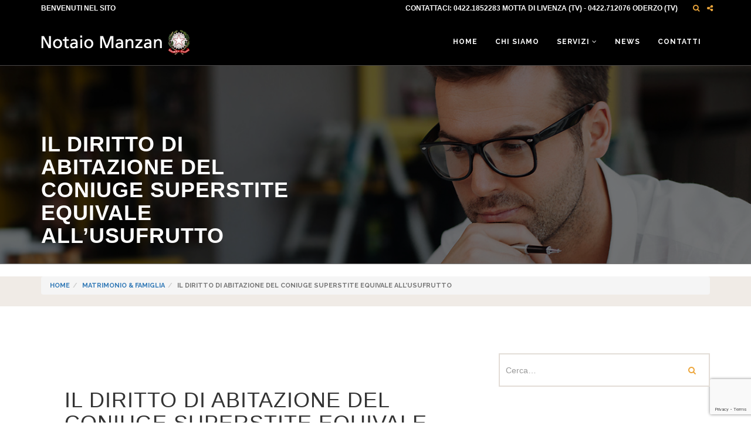

--- FILE ---
content_type: text/html; charset=UTF-8
request_url: https://www.notaiomanzan.it/il-diritto-di-abitazione-del-coniuge-superstite-equivale-allusufrutto/
body_size: 12063
content:
<!DOCTYPE html>
<html lang="it-IT">
<head>
	<meta charset="UTF-8">
	<meta name="viewport" content="width=device-width, initial-scale=1">
	<meta name="SKYPE_TOOLBAR" content="SKYPE_TOOLBAR_PARSER_COMPATIBLE" />
	<link rel="profile" href="https://gmpg.org/xfn/11">
	<link rel="pingback" href="https://www.notaiomanzan.it/xmlrpc.php">

    <!-- Favicons
    ================================================== -->
    <link rel="shortcut icon" href="https://www.notaiomanzan.it/wp-content/uploads/2018/02/favicon.png">
<title>IL DIRITTO DI ABITAZIONE DEL CONIUGE SUPERSTITE EQUIVALE ALL&#039;USUFRUTTO - Notaio Manzan</title>

<!-- Google Tag Manager for WordPress by gtm4wp.com -->
<script data-cfasync="false" data-pagespeed-no-defer>
	var gtm4wp_datalayer_name = "dataLayer";
	var dataLayer = dataLayer || [];
</script>
<!-- End Google Tag Manager for WordPress by gtm4wp.com --><meta name="dc.title" content="IL DIRITTO DI ABITAZIONE DEL CONIUGE SUPERSTITE EQUIVALE ALL&#039;USUFRUTTO - Notaio Manzan">
<meta name="dc.description" content="diritto di abitazione del coniuge superstite">
<meta name="dc.relation" content="https://www.notaiomanzan.it/il-diritto-di-abitazione-del-coniuge-superstite-equivale-allusufrutto/">
<meta name="dc.source" content="https://www.notaiomanzan.it/">
<meta name="dc.language" content="it_IT">
<meta name="description" content="diritto di abitazione del coniuge superstite">
<meta name="robots" content="index, follow">
<meta name="googlebot" content="index, follow, max-snippet:-1, max-image-preview:large, max-video-preview:-1">
<meta name="bingbot" content="index, follow, max-snippet:-1, max-image-preview:large, max-video-preview:-1">
<link rel="canonical" href="https://www.notaiomanzan.it/il-diritto-di-abitazione-del-coniuge-superstite-equivale-allusufrutto/">
<meta property="og:url" content="https://www.notaiomanzan.it/il-diritto-di-abitazione-del-coniuge-superstite-equivale-allusufrutto/">
<meta property="og:site_name" content="Notaio Manzan">
<meta property="og:locale" content="it_IT">
<meta property="og:type" content="article">
<meta property="article:author" content="">
<meta property="article:publisher" content="">
<meta property="article:section" content="Matrimonio &amp; Famiglia">
<meta property="og:title" content="IL DIRITTO DI ABITAZIONE DEL CONIUGE SUPERSTITE EQUIVALE ALL&#039;USUFRUTTO - Notaio Manzan">
<meta property="og:description" content="diritto di abitazione del coniuge superstite">
<meta property="fb:pages" content="">
<meta property="fb:admins" content="">
<meta property="fb:app_id" content="">
<meta name="twitter:card" content="summary">
<meta name="twitter:site" content="">
<meta name="twitter:creator" content="">
<meta name="twitter:title" content="IL DIRITTO DI ABITAZIONE DEL CONIUGE SUPERSTITE EQUIVALE ALL&#039;USUFRUTTO - Notaio Manzan">
<meta name="twitter:description" content="diritto di abitazione del coniuge superstite">
<link rel='dns-prefetch' href='//code.jquery.com' />
<link rel='dns-prefetch' href='//maps.googleapis.com' />
<link rel='dns-prefetch' href='//www.google.com' />
<link rel='dns-prefetch' href='//www.googletagmanager.com' />
<link rel='dns-prefetch' href='//fonts.googleapis.com' />
<link rel='dns-prefetch' href='//s.w.org' />
<link rel="alternate" type="application/rss+xml" title="Notaio Manzan &raquo; Feed" href="https://www.notaiomanzan.it/feed/" />
<link rel="alternate" type="application/rss+xml" title="Notaio Manzan &raquo; Feed dei commenti" href="https://www.notaiomanzan.it/comments/feed/" />
<link rel="alternate" type="application/rss+xml" title="Notaio Manzan &raquo; IL DIRITTO DI ABITAZIONE DEL CONIUGE SUPERSTITE EQUIVALE ALL&#8217;USUFRUTTO Feed dei commenti" href="https://www.notaiomanzan.it/il-diritto-di-abitazione-del-coniuge-superstite-equivale-allusufrutto/feed/" />
		<script type="text/javascript">
			window._wpemojiSettings = {"baseUrl":"https:\/\/s.w.org\/images\/core\/emoji\/13.0.1\/72x72\/","ext":".png","svgUrl":"https:\/\/s.w.org\/images\/core\/emoji\/13.0.1\/svg\/","svgExt":".svg","source":{"concatemoji":"https:\/\/www.notaiomanzan.it\/wp-includes\/js\/wp-emoji-release.min.js?ver=5.7.14"}};
			!function(e,a,t){var n,r,o,i=a.createElement("canvas"),p=i.getContext&&i.getContext("2d");function s(e,t){var a=String.fromCharCode;p.clearRect(0,0,i.width,i.height),p.fillText(a.apply(this,e),0,0);e=i.toDataURL();return p.clearRect(0,0,i.width,i.height),p.fillText(a.apply(this,t),0,0),e===i.toDataURL()}function c(e){var t=a.createElement("script");t.src=e,t.defer=t.type="text/javascript",a.getElementsByTagName("head")[0].appendChild(t)}for(o=Array("flag","emoji"),t.supports={everything:!0,everythingExceptFlag:!0},r=0;r<o.length;r++)t.supports[o[r]]=function(e){if(!p||!p.fillText)return!1;switch(p.textBaseline="top",p.font="600 32px Arial",e){case"flag":return s([127987,65039,8205,9895,65039],[127987,65039,8203,9895,65039])?!1:!s([55356,56826,55356,56819],[55356,56826,8203,55356,56819])&&!s([55356,57332,56128,56423,56128,56418,56128,56421,56128,56430,56128,56423,56128,56447],[55356,57332,8203,56128,56423,8203,56128,56418,8203,56128,56421,8203,56128,56430,8203,56128,56423,8203,56128,56447]);case"emoji":return!s([55357,56424,8205,55356,57212],[55357,56424,8203,55356,57212])}return!1}(o[r]),t.supports.everything=t.supports.everything&&t.supports[o[r]],"flag"!==o[r]&&(t.supports.everythingExceptFlag=t.supports.everythingExceptFlag&&t.supports[o[r]]);t.supports.everythingExceptFlag=t.supports.everythingExceptFlag&&!t.supports.flag,t.DOMReady=!1,t.readyCallback=function(){t.DOMReady=!0},t.supports.everything||(n=function(){t.readyCallback()},a.addEventListener?(a.addEventListener("DOMContentLoaded",n,!1),e.addEventListener("load",n,!1)):(e.attachEvent("onload",n),a.attachEvent("onreadystatechange",function(){"complete"===a.readyState&&t.readyCallback()})),(n=t.source||{}).concatemoji?c(n.concatemoji):n.wpemoji&&n.twemoji&&(c(n.twemoji),c(n.wpemoji)))}(window,document,window._wpemojiSettings);
		</script>
		<style type="text/css">
img.wp-smiley,
img.emoji {
	display: inline !important;
	border: none !important;
	box-shadow: none !important;
	height: 1em !important;
	width: 1em !important;
	margin: 0 .07em !important;
	vertical-align: -0.1em !important;
	background: none !important;
	padding: 0 !important;
}
</style>
	<link rel='stylesheet' id='redux-extendify-styles-css'  href='https://www.notaiomanzan.it/wp-content/plugins/redux-framework/redux-core/assets/css/extendify-utilities.css?ver=4.4.4' type='text/css' media='all' />
<link rel='stylesheet' id='contact-form-7-css'  href='https://www.notaiomanzan.it/wp-content/plugins/contact-form-7/includes/css/styles.css?ver=5.4' type='text/css' media='all' />
<link rel='stylesheet' id='rs-plugin-settings-css'  href='https://www.notaiomanzan.it/wp-content/plugins/revslider/public/assets/css/settings.css?ver=5.4.6.3.1' type='text/css' media='all' />
<style id='rs-plugin-settings-inline-css' type='text/css'>
#rs-demo-id {}
</style>
<link rel='stylesheet' id='insight-parent-style-css'  href='https://www.notaiomanzan.it/wp-content/themes/insight/style.css?ver=5.7.14' type='text/css' media='all' />
<link rel='stylesheet' id='insight-fonts-css'  href='https://fonts.googleapis.com/css?family=Raleway%3A400%2C500%2C600%2C700%2C400italic%2C500italic%2C300%2C300italic%2C800%7CSource%2BSans%2BPro%3A400%2C400italic%2C600%2C600italic%2C700%2C700italic%2C300%7CPoppins%3A400%2C300%2C500%2C600%2C700%7CMerriweather%3A400%2C300%2C300italic%2C400italic%2C700%2C700italic%2C900%2C900italic&#038;subset=latin%2Clatin-ext' type='text/css' media='all' />
<link rel='stylesheet' id='insight-bootstrap-css'  href='https://www.notaiomanzan.it/wp-content/themes/insight/css/bootstrap.min.css?ver=5.7.14' type='text/css' media='all' />
<link rel='stylesheet' id='insight-font-awesome-css'  href='https://www.notaiomanzan.it/wp-content/themes/insight/fonts/font-awesome/css/font-awesome.css?ver=5.7.14' type='text/css' media='all' />
<link rel='stylesheet' id='insight-owl-carousel-css'  href='https://www.notaiomanzan.it/wp-content/themes/insight/css/owl.carousel.css?ver=5.7.14' type='text/css' media='all' />
<link rel='stylesheet' id='insight-magnific-popup-css'  href='https://www.notaiomanzan.it/wp-content/themes/insight/css/magnific-popup.css?ver=5.7.14' type='text/css' media='all' />
<link rel='stylesheet' id='insight-slick-css'  href='https://www.notaiomanzan.it/wp-content/themes/insight/css/slick.css?ver=5.7.14' type='text/css' media='all' />
<link rel='stylesheet' id='insight-insight-slick-theme-css'  href='https://www.notaiomanzan.it/wp-content/themes/insight/css/slick-theme.css?ver=5.7.14' type='text/css' media='all' />
<link rel='stylesheet' id='insight-header-default-css'  href='https://www.notaiomanzan.it/wp-content/themes/insight/css/header-default.css?ver=5.7.14' type='text/css' media='all' />
<link rel='stylesheet' id='insight-style-css'  href='https://www.notaiomanzan.it/wp-content/themes/insight-child/style.css?ver=5.7.14' type='text/css' media='all' />
<style id='insight-style-inline-css' type='text/css'>
	/* Color Scheme */	
	::selection {
	  color: #fff;
	  background: #EDA63B;
	}
	::-moz-selection {
	  color: #fff;
	  background: #EDA63B;
	}

	a:hover, .btn-link, .number, .circle-bullet li:before, .long-arrow li:before, .top-bar-links li a,
	.top-bar-links li ul.dropdown-menu>li>a:hover, .navigation .dropdown-menu>li>a:hover, .navigation .dropdown-submenu:hover>a:after,
	.case-category, .case-small-title, .history-title, .contact-advisor .contact li i, .social-advisor ul li a:hover, .price,
	.st-tabs .nav-tabs>li.active>a, .st-tabs .nav-tabs>li.active>a:focus, .st-tabs .nav-tabs>li.active>a:hover, 
	 .meta-category a:hover, .widget_categories ul li:before, .widget_archive ul li:before,
	.prev-next-post a:hover, .author-info a:hover, .meta-comments a:hover, 
	div.vc_tta-color-grey.vc_tta-style-classic .vc_tta-panel.vc_active .vc_tta-panel-title>a, 
	div.vc_tta-tabs:not([class*=vc_tta-gap]):not(.vc_tta-o-no-fill).vc_tta-tabs-position-top .vc_tta-tab.vc_active>a,
	div.vc_tta-color-white.vc_tta-style-classic .vc_tta-panel .vc_tta-panel-title>a:hover,
	#navigation ul > li:hover > a, #navigation ul ul li:hover > a, #navigation ul ul li a:hover,
	.navigation .navbar-default .navbar-nav>li>a:hover, .portfolioFilter a.current, .portfolioFilter a:hover, .portfolioFilter a:focus,
	.content .prev-next-post a:hover, .btn-link:after, .navigation-search-link, .navigation-slide .navigation-email i, .navigation-slide .navigation-call-number i
	, .c-menu__close, #navigation-slide-menu > ul > li > a:hover, #navigation-slide-menu ul ul li a:hover
	, .widget-sidenav li a:hover, .btn-link:hover, .btn-link:hover:after, .navigation-search-link,
	.widget_categories ul li a:hover, .widget_archive ul li a:hover, .footer-widget li a:hover,
	.meta-comments a:hover
	{color:#EDA63B;}

	.st-pagination .pagination>.active>a, .st-pagination .pagination>.active>a:focus, .st-pagination .pagination>.active>a:hover, .st-pagination .pagination>.active>span, .st-pagination .pagination>.active>span:focus, .st-pagination .pagination>.active>span:hover,
	.btn-default, .section-color-bg, .side-nav .nav-pills>li.active>a, .side-nav .nav-pills>li.active>a:focus, .side-nav .nav-pills>li.active>a:hover,
	.side-nav .nav>li>a:focus, .nav>li>a:hover, .call-to-action, .call-to-action-small, .st-pagination .pagination>li>a:focus, .st-pagination .pagination>li>a:hover, .st-pagination .pagination>li>span:focus, .st-pagination .pagination>li>span:hover,
	.ft-social-widget a:hover, .st-pagination ul li span.current, .ares .tp-bullet.selected,
	.owl-controls .owl-dots .owl-dot.active span, .tagcloud ul li a:hover, #back-to-top
	{background-color:#EDA63B;}

	.tags:hover
	{border-bottom-color:#EDA63B;}

	.well-price-highlight, .st-pagination .pagination>li>a:focus, .st-pagination .pagination>li>a:hover, .st-pagination .pagination>li>span:focus, .st-pagination .pagination>li>span:hover,
	.st-pagination ul li span.current, .st-pagination .pagination>.active>a, .st-pagination .pagination>.active>a:focus, .st-pagination .pagination>.active>a:hover, .st-pagination .pagination>.active>span, .st-pagination .pagination>.active>span:focus, .st-pagination .pagination>.active>span:hover
	{border-color:#EDA63B;}

	.rev-btn.rev-withicon, section.custom-bg-color
	{background-color:#EDA63B!important;}
	.rev-btn.rev-withicon {border-color:#EDA63B!important;}
	.portfolioFilter a.current {border-bottom-color:#EDA63B;}
	.contact-advisor .contact li i, .custom-color {color:#EDA63B!important;}

	.rev-btn.rev-withicon:hover
	{background-color:#EDA63B!important;}
	.rev-btn.rev-withicon:hover {border-color:#EDA63B!important;}

	.btn-link:hover, .btn-link:hover:after
	{color:#EDA63B;}

	/* default color tax version */
	.custom-search-input button, .icon-default,
	.vc_tta-tabs:not([class*=vc_tta-gap]):not(.vc_tta-o-no-fill).vc_tta-tabs-position-top.tax .vc_tta-tab.vc_active>a,
	.client-designation, .team-designation, .service-contacts i, .sideaddress li i, .widget_categories ul li:hover a:after, .widget_archive ul li:hover a:after

	{color:#EDA63B;}

	 .blog-content, .service-block, .post-holder
	{border-top-color:#EDA63B;}

	.vc_tta-tabs:not([class*=vc_tta-gap]):not(.vc_tta-o-no-fill).vc_tta-tabs-position-top.tax .vc_tta-tab.vc_active>a,
	.btn-default
	{border-bottom-color:#EDA63B;}

	/* default color hover: #01ba80 */

	 .btn-default:hover
	{background-color:#EDA63B;}


	.btn-default:hover
	{border-bottom-color:#EDA63B;}

	/* main color 2: #6b42bc */
	.testimonial-meta, .check-square li:before, .comment-reply-link, .comment-reply-link:after,
	.well-default .icon
	{color:#085EA0;}

	.blog-card-post
	{color:#085EA0;}

	.badge, .btn-primary, .cd-top, .parallax-caption
	{background-color:#085EA0;}

	.btn-primary
	{border-bottom-color:#085EA0;}

	/* color hover 2: #593798 */
	.btn-primary:hover
	{background-color:#085EA0;}

	.btn-primary:hover
	{border-bottom-color:#085EA0;}

	/* background color top header */
	 .top-bar-v2, div.top-bar, .is-sticky .top-bar
	{background-color:#000000;}

	div.top-bar
	{border-top-color:#000000;}

	/* color text top header */
	.welcome-msg, .top-bar, .welcome-text, .call-text, .mail-text
	{color:#FFFFFF;}

	/* color menu */
	.navigation .navbar-default .navbar-nav>li>a, .navigation .dropdown-menu>li>a, #navigation ul > li > a,
	#navigation ul ul li > a, #navigation ul ul li a, .navigation .dropdown-submenu>a:after
	{color:#FFFFFF;}

	/* border color header */
	.navigation .navbar-default
	{border-bottom-color:#494747;}

</style>
<link rel='stylesheet' id='newsletter-css'  href='https://www.notaiomanzan.it/wp-content/plugins/newsletter/style.css?ver=7.8.9' type='text/css' media='all' />
<!--[if lt IE 9]>
<link rel='stylesheet' id='vc_lte_ie9-css'  href='https://www.notaiomanzan.it/wp-content/plugins/js_composer/assets/css/vc_lte_ie9.min.css?ver=6.0.2' type='text/css' media='screen' />
<![endif]-->
<script type='text/javascript' src='https://code.jquery.com/jquery-2.2.4.min.js?ver=2.2.4' id='jquery-js'></script>
<script type='text/javascript' src='https://www.notaiomanzan.it/wp-content/plugins/revslider/public/assets/js/jquery.themepunch.tools.min.js?ver=5.4.6.3.1' id='tp-tools-js'></script>
<script type='text/javascript' src='https://www.notaiomanzan.it/wp-content/plugins/revslider/public/assets/js/jquery.themepunch.revolution.min.js?ver=5.4.6.3.1' id='revmin-js'></script>
<script type='text/javascript' src='https://code.jquery.com/jquery-migrate-1.4.1.min.js?ver=1.4.1' id='jquery-migrate-js'></script>

<!-- Snippet del tag Google (gtag.js) aggiunto da Site Kit -->
<!-- Snippet Google Analytics aggiunto da Site Kit -->
<script type='text/javascript' src='https://www.googletagmanager.com/gtag/js?id=GT-K8D4MV4' id='google_gtagjs-js' async></script>
<script type='text/javascript' id='google_gtagjs-js-after'>
window.dataLayer = window.dataLayer || [];function gtag(){dataLayer.push(arguments);}
gtag("set","linker",{"domains":["www.notaiomanzan.it"]});
gtag("js", new Date());
gtag("set", "developer_id.dZTNiMT", true);
gtag("config", "GT-K8D4MV4");
</script>
<link rel="https://api.w.org/" href="https://www.notaiomanzan.it/wp-json/" /><link rel="alternate" type="application/json" href="https://www.notaiomanzan.it/wp-json/wp/v2/posts/1130" /><link rel="EditURI" type="application/rsd+xml" title="RSD" href="https://www.notaiomanzan.it/xmlrpc.php?rsd" />
<link rel="wlwmanifest" type="application/wlwmanifest+xml" href="https://www.notaiomanzan.it/wp-includes/wlwmanifest.xml" /> 
<meta name="generator" content="WordPress 5.7.14" />
<link rel='shortlink' href='https://www.notaiomanzan.it/?p=1130' />
<link rel="alternate" type="application/json+oembed" href="https://www.notaiomanzan.it/wp-json/oembed/1.0/embed?url=https%3A%2F%2Fwww.notaiomanzan.it%2Fil-diritto-di-abitazione-del-coniuge-superstite-equivale-allusufrutto%2F" />
<link rel="alternate" type="text/xml+oembed" href="https://www.notaiomanzan.it/wp-json/oembed/1.0/embed?url=https%3A%2F%2Fwww.notaiomanzan.it%2Fil-diritto-di-abitazione-del-coniuge-superstite-equivale-allusufrutto%2F&#038;format=xml" />
<meta name="generator" content="Redux 4.4.4" /><meta name="generator" content="Site Kit by Google 1.170.0" />
<!-- Google Tag Manager for WordPress by gtm4wp.com -->
<!-- GTM Container placement set to footer -->
<script data-cfasync="false" data-pagespeed-no-defer type="text/javascript">
	var dataLayer_content = {"pagePostType":"post","pagePostType2":"single-post","pageCategory":["matrimonio-famiglia","regolamenti-leggi"],"pagePostAuthor":"Alberto Girotto"};
	dataLayer.push( dataLayer_content );
</script>
<script data-cfasync="false">
(function(w,d,s,l,i){w[l]=w[l]||[];w[l].push({'gtm.start':
new Date().getTime(),event:'gtm.js'});var f=d.getElementsByTagName(s)[0],
j=d.createElement(s),dl=l!='dataLayer'?'&l='+l:'';j.async=true;j.src=
'//www.googletagmanager.com/gtm.'+'js?id='+i+dl;f.parentNode.insertBefore(j,f);
})(window,document,'script','dataLayer','GTM-WVHT5P8');
</script>
<!-- End Google Tag Manager -->
<!-- End Google Tag Manager for WordPress by gtm4wp.com --><style type="text/css">#header{
margin: 0 auto;
}</style><meta name="generator" content="Powered by WPBakery Page Builder - drag and drop page builder for WordPress."/>
<style>
	span.oe_textdirection { unicode-bidi: bidi-override; direction: rtl; }
	span.oe_displaynone { display: none; }
</style>
<meta name="generator" content="Powered by Slider Revolution 5.4.6.3.1 - responsive, Mobile-Friendly Slider Plugin for WordPress with comfortable drag and drop interface." />
<script type="text/javascript">function setREVStartSize(e){
				try{ var i=jQuery(window).width(),t=9999,r=0,n=0,l=0,f=0,s=0,h=0;					
					if(e.responsiveLevels&&(jQuery.each(e.responsiveLevels,function(e,f){f>i&&(t=r=f,l=e),i>f&&f>r&&(r=f,n=e)}),t>r&&(l=n)),f=e.gridheight[l]||e.gridheight[0]||e.gridheight,s=e.gridwidth[l]||e.gridwidth[0]||e.gridwidth,h=i/s,h=h>1?1:h,f=Math.round(h*f),"fullscreen"==e.sliderLayout){var u=(e.c.width(),jQuery(window).height());if(void 0!=e.fullScreenOffsetContainer){var c=e.fullScreenOffsetContainer.split(",");if (c) jQuery.each(c,function(e,i){u=jQuery(i).length>0?u-jQuery(i).outerHeight(!0):u}),e.fullScreenOffset.split("%").length>1&&void 0!=e.fullScreenOffset&&e.fullScreenOffset.length>0?u-=jQuery(window).height()*parseInt(e.fullScreenOffset,0)/100:void 0!=e.fullScreenOffset&&e.fullScreenOffset.length>0&&(u-=parseInt(e.fullScreenOffset,0))}f=u}else void 0!=e.minHeight&&f<e.minHeight&&(f=e.minHeight);e.c.closest(".rev_slider_wrapper").css({height:f})					
				}catch(d){console.log("Failure at Presize of Slider:"+d)}
			};</script>
<style id="insight_option-dynamic-css" title="dynamic-css" class="redux-options-output">.navigation, .navigation-transparent, .navigation-v2, .navigation .navbar-default{background-color:#000000;}.is-sticky .navigation-v2, .is-sticky .navigation, .navigation-collapse, .is-sticky .navigation .navbar-default{background-color:#000000;}.navigation .dropdown-menu > li > a, #navigation ul ul li a{border-bottom-color:#222222;}</style><noscript><style type="text/css"> .wpb_animate_when_almost_visible { opacity: 1; }</style></noscript></head>
<body data-rsssl=1 class="post-template-default single single-post postid-1130 single-format-standard wpb-js-composer js-comp-ver-6.0.2 vc_responsive">


<!-- header close -->
<div class="collapse search-block" id="collapseExample">
  <div class="well-default">
    <div class="row">
      <div class="col-md-offset-2 col-md-8">
      <form role="search" method="get" action="https://www.notaiomanzan.it/">
        <div class="input-group">
          <input type="text" class="form-control" name="s" placeholder="Cerca…" value="">
          <span class="input-group-btn">
            <button class="btn btn-default" type="submit">Vai!</button>
          </span> 
        </div>
      </form>
        <!-- /input-group --> 
      </div>
      <!-- /.col-lg-6 --> 
    </div>
  </div>
</div>
<div class="navigation"><!-- navigation -->
    <div class="top-bar"><!-- top bar -->
    <div class="container">
      <div class="row">
        <div class="col-md-6 welcome-msg">Benvenuti nel sito</div>
        <div class="col-md-6 top-bar-links"><!-- top bar links -->
          <ul class="nospace listnone navbar-right ">
            <li>Contattaci: <strong>0422.1852283 Motta di Livenza (TV) - 0422.712076 Oderzo (TV)</strong></li>
            <li> <a href="#"></a></li>
            <li> <a  role="button" data-toggle="collapse" href="#collapseExample" aria-expanded="false" aria-controls="collapseExample"> <i class="fa fa-search"> </i> </a></li>
            <li class="dropdown"><a href="#" class="dropdown-toggle" data-toggle="dropdown"><i class="fa fa-share-alt"> </i></a>
              <ul class="dropdown-menu">
                                                  
                  
                                                              </ul>
            </li>  
          </ul>
        </div>
        <!-- top bar links --> 
      </div>
    </div>
  </div>
    <!-- /.top bar -->
  <nav class="navbar navbar-default">
    <div class="container"> 
      <!-- Brand and toggle get grouped for better mobile display -->
        <div class="navbar-header">
            <button type="button" class="navbar-toggle collapsed" data-toggle="collapse" data-target="#bs-example-navbar-collapse-1" aria-expanded="false"> <span class="sr-only">Toggle navigation</span> <span class="icon-bar"></span> <span class="icon-bar"></span> <span class="icon-bar"></span> </button>
            <a class="navbar-brand" href="https://www.notaiomanzan.it/">
                                    <img src="https://www.notaiomanzan.it/wp-content/uploads/2018/06/logo-notaio-manzan.png" alt="" class="logo-1">
                   
            </a> 
        </div>
        <div class="collapse navbar-collapse" id="bs-example-navbar-collapse-1">
            <ul class="nav navbar-nav navbar-right"><li id="menu-item-774" class="menu-item menu-item-type-post_type menu-item-object-page menu-item-home menu-item-774"><a  title="Home" href="https://www.notaiomanzan.it/">Home</a></li>
<li id="menu-item-829" class="menu-item menu-item-type-post_type menu-item-object-page menu-item-829"><a  title="Chi siamo" href="https://www.notaiomanzan.it/chi-siamo/">Chi siamo</a></li>
<li id="menu-item-854" class="menu-item menu-item-type-post_type menu-item-object-page menu-item-has-children menu-item-854 "><a  title="Servizi" href="https://www.notaiomanzan.it/servizi/">Servizi <i class="fa fa-angle-down"></i></a>
<ul role="menu" class="dropdown-menu">
	<li id="menu-item-844" class="menu-item menu-item-type-post_type menu-item-object-page menu-item-844"><a  title="I nostri servizi" href="https://www.notaiomanzan.it/i-nostri-servizi/">I nostri servizi</a></li>
</ul>
</li>
<li id="menu-item-1070" class="menu-item menu-item-type-post_type menu-item-object-page menu-item-1070"><a  title="News" href="https://www.notaiomanzan.it/news/">News</a></li>
<li id="menu-item-773" class="menu-item menu-item-type-post_type menu-item-object-page menu-item-773"><a  title="Contatti" href="https://www.notaiomanzan.it/contatti/">Contatti</a></li>
</ul>  
        </div>
    </div>
  </nav>
</div>    

	<!-- subheader begin -->
	    <div class="page-header" 
                
                                 >
        <div class="container">
        <div class="row page-section">
          <div class="col-md-5 page-description">
            <h1 class="page-title">IL DIRITTO DI ABITAZIONE DEL CONIUGE SUPERSTITE EQUIVALE ALL&#8217;USUFRUTTO</h1>
            <p></p>
          </div>
                  </div>
      </div>
    </div>
    <div class="page-breadcrumb">
      <div class="container">
        <div class="row">
          <div class="col-md-12"><!-- breadcrumb -->
            <ul class="breadcrumb"><li><a rel="v:url" property="v:title" href="https://www.notaiomanzan.it/">Home</a></li><li><a rel="v:url" property="v:title" href="https://www.notaiomanzan.it/category/matrimonio-famiglia/">Matrimonio & Famiglia</a></li><li class="active">IL DIRITTO DI ABITAZIONE DEL CONIUGE SUPERSTITE EQUIVALE ALL&#8217;USUFRUTTO</li></ul>          </div>
        </div>
      </div>
    </div>
	<!-- subheader close -->
	
    <!-- content begin -->
   <div class="main-container"><!-- main container -->
      <div class="container">
        <div class="row">
          <div class="col-md-8 content">
            <div class="row">
                            	<div class="col-md-12">
                	                	<div class="post-holder"> 
                	                                                                                        <div class="post-content">
                        	<h1>IL DIRITTO DI ABITAZIONE DEL CONIUGE SUPERSTITE EQUIVALE ALL&#8217;USUFRUTTO</h1>
                        	<p><a href="https://www.notaiomanzan.it/wp-content/uploads/2018/08/diritto-di-abitazione-del-coniuge-superstite.pdf">diritto di abitazione del coniuge superstite</a></p>                        	 
                        </div>
                                        <div class="post-meta">
                        <span class="meta-date"><i class="fa fa-calendar-check-o"></i><time class="entry-date published" datetime="2018-08-07T18:09:36+02:00">7 Agosto 2018</time><!--<time class="updated" datetime="2018-08-07T18:09:46+02:00">7 Agosto 2018</time>--></span><span class="meta-admin"><i class="fa fa-user"></i> Da <a class="meta-link" href=""></a></span>0<span class="meta-comments"><a href="https://www.notaiomanzan.it/il-diritto-di-abitazione-del-coniuge-superstite-equivale-allusufrutto/#respond">commenti</a></span>                        <span class="meta-category">in <a href="https://www.notaiomanzan.it/category/matrimonio-famiglia/" rel="category tag">Matrimonio &amp; Famiglia</a>, <a href="https://www.notaiomanzan.it/category/regolamenti-leggi/" rel="category tag">Regolamenti &amp; Leggi</a></span>
                                            </div>
                 	</div>                    
              	</div>	
	      		<div class="col-md-12">
	      			<div class="related-post well-default">
	      			<h2 class="related-title">Articolo Correlato</h2>
                	<div class="row">	
	                	
						<div class="col-md-6 related-block">
					        <div class="post-pic zoom-pic"><a href="https://www.notaiomanzan.it/osservatorio-fiscale-e-di-giurisprudenza/"></a></div>
					        <h3 class="related-post-title"><a href="https://www.notaiomanzan.it/osservatorio-fiscale-e-di-giurisprudenza/" class="post-link">OSSERVATORIO FISCALE E DI GIURISPRUDENZA</a></h3>
					        <div class="meta"> <span class="meta-date"><i class="fa fa-calendar-check-o"></i>23 Ottobre 2025</span> </div>	        
						</div>   
						
						<div class="col-md-6 related-block">
					        <div class="post-pic zoom-pic"><a href="https://www.notaiomanzan.it/cassazione/"></a></div>
					        <h3 class="related-post-title"><a href="https://www.notaiomanzan.it/cassazione/" class="post-link">CASSAZIONE</a></h3>
					        <div class="meta"> <span class="meta-date"><i class="fa fa-calendar-check-o"></i>7 Ottobre 2025</span> </div>	        
						</div>   
											</div>
					</div>
              </div>
	          
    				<div class="col-md-12">
			            <div class="prev-next-post well-default"><!-- prev next post -->
			              <div class="row">
			                <div class="col-md-6 prev-block"><!-- prev block -->
			                	<h3 class="prev-next-title"><a href="https://www.notaiomanzan.it/in-italia-aumenta-il-consumo-di-suolo-analisi-della-coldiretti/" rel="prev"> IN ITALIA AUMENTA IL CONSUMO DI SUOLO: ANALISI DELLA COLDIRETTI </a></h3>
			                	<a href="https://www.notaiomanzan.it/in-italia-aumenta-il-consumo-di-suolo-analisi-della-coldiretti/" rel="prev"><span class="btn btn-default"><i class="fa fa-chevron-circle-left"></i> Articolo precedente</span></a>			                </div>
			                <!-- /.prev block -->
			                <div class="col-md-6 next-block"><!-- next block -->
			                	<h3 class="prev-next-title"><a href="https://www.notaiomanzan.it/la-comunione-dei-beni-prosegue-anche-in-regime-di-separazione/" rel="next"> LA COMUNIONE DEI BENI PROSEGUE ANCHE IN REGIME DI SEPARAZIONE </a></h3>
		                  		<a href="https://www.notaiomanzan.it/la-comunione-dei-beni-prosegue-anche-in-regime-di-separazione/" rel="next"><span class="btn btn-default"> Articolo successivo<i class="fa fa-chevron-circle-right"></i></span></a>			                </div>
			                <!-- /.next block --> 
			              </div>
			            </div>
			            <!-- /.prev next post --> 
			         </div>
			        					<div class="col-md-12">
					
<div id="comments" class="comments-area">
	<div class="comments-title">
	    <h2>Commenti</h2>
	 </div>
		
	<div class="leave-comment">
	<div class="row">
		    	<div id="respond" class="comment-respond">
		<h3 id="reply-title" class="comment-reply-title">Lascia un commento <small><a rel="nofollow" id="cancel-comment-reply-link" href="/il-diritto-di-abitazione-del-coniuge-superstite-equivale-allusufrutto/#respond" style="display:none;">Annulla risposta</a></small></h3><form action="https://www.notaiomanzan.it/wp-comments-post.php" method="post" id="reply-form" class="comment-form" novalidate><div class="col-md-12"><div class="form-group"><label class="control-label sr-only">Comment</label><textarea rows="7" class="form-control" cols="45" name="comment"  aria-required='true' id="comment" placeholder="Commenti" ></textarea></div></div><div class="col-md-4"><div class="form-group"><label class="control-label sr-only">Name</label><input id="author" name="name" type="text" class="form-control input-md" value="" placeholder="Nome" /></div></div>
<div class="col-md-4"><div class="form-group"><label class="sr-only control-label">Email</label><input value="" id="email" name="email" type="text" class="form-control input-md" placeholder="Email" /></div></div>
<div class="col-md-4"><div class="form-group"><label class="sr-only control-label">Subject</label><input id="subject" name="subject" type="text" class="form-control input-md" placeholder="Oggetto" /></div></div>
<p class="form-submit"><input name="submit" type="submit" id="submit" class="btn btn-default" value="Lascia un commento" /> <input type='hidden' name='comment_post_ID' value='1130' id='comment_post_ID' />
<input type='hidden' name='comment_parent' id='comment_parent' value='0' />
</p></form>	</div><!-- #respond -->
		</div>
	</div>
</div><!-- #comments -->
					</div>
				            </div>                    
          </div>

          <div class="col-md-4 sidebar">  
        	<div class="row">                  
        	
<div id="secondary" class="widget-area" role="complementary">
	<div class="col-md-12"><div id="search-2" class="widget widget_search"><form role="search" method="get" action="https://www.notaiomanzan.it/" >  
        <div class="custom-search-input">
        <div class="input-group">
        <input type="search" id="search" class="search-query form-control" value="" name="s" placeholder="Cerca&hellip;" />
        <span class="input-group-btn">
        <button class="btn" type="submit"> <i class="fa fa-search"></i> </button>
        </span>
        </div>
        </div>
    </form></div></div><div class="col-md-12"><div id="archives-2" class="widget widget_archive"><h2 class="widget-title">Archivi</h2>
			<ul>
					<li><a href='https://www.notaiomanzan.it/2025/12/'>Dicembre 2025</a></li>
	<li><a href='https://www.notaiomanzan.it/2025/11/'>Novembre 2025</a></li>
	<li><a href='https://www.notaiomanzan.it/2025/10/'>Ottobre 2025</a></li>
	<li><a href='https://www.notaiomanzan.it/2025/09/'>Settembre 2025</a></li>
	<li><a href='https://www.notaiomanzan.it/2025/07/'>Luglio 2025</a></li>
	<li><a href='https://www.notaiomanzan.it/2025/06/'>Giugno 2025</a></li>
	<li><a href='https://www.notaiomanzan.it/2025/05/'>Maggio 2025</a></li>
	<li><a href='https://www.notaiomanzan.it/2025/04/'>Aprile 2025</a></li>
	<li><a href='https://www.notaiomanzan.it/2025/02/'>Febbraio 2025</a></li>
	<li><a href='https://www.notaiomanzan.it/2025/01/'>Gennaio 2025</a></li>
	<li><a href='https://www.notaiomanzan.it/2024/12/'>Dicembre 2024</a></li>
	<li><a href='https://www.notaiomanzan.it/2024/11/'>Novembre 2024</a></li>
	<li><a href='https://www.notaiomanzan.it/2024/10/'>Ottobre 2024</a></li>
	<li><a href='https://www.notaiomanzan.it/2024/09/'>Settembre 2024</a></li>
	<li><a href='https://www.notaiomanzan.it/2024/07/'>Luglio 2024</a></li>
	<li><a href='https://www.notaiomanzan.it/2024/05/'>Maggio 2024</a></li>
	<li><a href='https://www.notaiomanzan.it/2024/04/'>Aprile 2024</a></li>
	<li><a href='https://www.notaiomanzan.it/2024/03/'>Marzo 2024</a></li>
	<li><a href='https://www.notaiomanzan.it/2024/02/'>Febbraio 2024</a></li>
	<li><a href='https://www.notaiomanzan.it/2024/01/'>Gennaio 2024</a></li>
	<li><a href='https://www.notaiomanzan.it/2023/12/'>Dicembre 2023</a></li>
	<li><a href='https://www.notaiomanzan.it/2023/11/'>Novembre 2023</a></li>
	<li><a href='https://www.notaiomanzan.it/2023/10/'>Ottobre 2023</a></li>
	<li><a href='https://www.notaiomanzan.it/2023/09/'>Settembre 2023</a></li>
	<li><a href='https://www.notaiomanzan.it/2023/07/'>Luglio 2023</a></li>
	<li><a href='https://www.notaiomanzan.it/2023/05/'>Maggio 2023</a></li>
	<li><a href='https://www.notaiomanzan.it/2023/04/'>Aprile 2023</a></li>
	<li><a href='https://www.notaiomanzan.it/2023/03/'>Marzo 2023</a></li>
	<li><a href='https://www.notaiomanzan.it/2023/02/'>Febbraio 2023</a></li>
	<li><a href='https://www.notaiomanzan.it/2023/01/'>Gennaio 2023</a></li>
	<li><a href='https://www.notaiomanzan.it/2022/12/'>Dicembre 2022</a></li>
	<li><a href='https://www.notaiomanzan.it/2022/11/'>Novembre 2022</a></li>
	<li><a href='https://www.notaiomanzan.it/2022/10/'>Ottobre 2022</a></li>
	<li><a href='https://www.notaiomanzan.it/2022/09/'>Settembre 2022</a></li>
	<li><a href='https://www.notaiomanzan.it/2022/07/'>Luglio 2022</a></li>
	<li><a href='https://www.notaiomanzan.it/2022/06/'>Giugno 2022</a></li>
	<li><a href='https://www.notaiomanzan.it/2022/05/'>Maggio 2022</a></li>
	<li><a href='https://www.notaiomanzan.it/2022/04/'>Aprile 2022</a></li>
	<li><a href='https://www.notaiomanzan.it/2022/03/'>Marzo 2022</a></li>
	<li><a href='https://www.notaiomanzan.it/2022/02/'>Febbraio 2022</a></li>
	<li><a href='https://www.notaiomanzan.it/2022/01/'>Gennaio 2022</a></li>
	<li><a href='https://www.notaiomanzan.it/2021/12/'>Dicembre 2021</a></li>
	<li><a href='https://www.notaiomanzan.it/2021/11/'>Novembre 2021</a></li>
	<li><a href='https://www.notaiomanzan.it/2021/10/'>Ottobre 2021</a></li>
	<li><a href='https://www.notaiomanzan.it/2021/09/'>Settembre 2021</a></li>
	<li><a href='https://www.notaiomanzan.it/2021/07/'>Luglio 2021</a></li>
	<li><a href='https://www.notaiomanzan.it/2021/06/'>Giugno 2021</a></li>
	<li><a href='https://www.notaiomanzan.it/2021/05/'>Maggio 2021</a></li>
	<li><a href='https://www.notaiomanzan.it/2021/03/'>Marzo 2021</a></li>
	<li><a href='https://www.notaiomanzan.it/2021/02/'>Febbraio 2021</a></li>
	<li><a href='https://www.notaiomanzan.it/2021/01/'>Gennaio 2021</a></li>
	<li><a href='https://www.notaiomanzan.it/2020/12/'>Dicembre 2020</a></li>
	<li><a href='https://www.notaiomanzan.it/2020/11/'>Novembre 2020</a></li>
	<li><a href='https://www.notaiomanzan.it/2020/10/'>Ottobre 2020</a></li>
	<li><a href='https://www.notaiomanzan.it/2020/09/'>Settembre 2020</a></li>
	<li><a href='https://www.notaiomanzan.it/2020/08/'>Agosto 2020</a></li>
	<li><a href='https://www.notaiomanzan.it/2020/07/'>Luglio 2020</a></li>
	<li><a href='https://www.notaiomanzan.it/2020/06/'>Giugno 2020</a></li>
	<li><a href='https://www.notaiomanzan.it/2020/05/'>Maggio 2020</a></li>
	<li><a href='https://www.notaiomanzan.it/2020/03/'>Marzo 2020</a></li>
	<li><a href='https://www.notaiomanzan.it/2020/02/'>Febbraio 2020</a></li>
	<li><a href='https://www.notaiomanzan.it/2020/01/'>Gennaio 2020</a></li>
	<li><a href='https://www.notaiomanzan.it/2019/12/'>Dicembre 2019</a></li>
	<li><a href='https://www.notaiomanzan.it/2019/11/'>Novembre 2019</a></li>
	<li><a href='https://www.notaiomanzan.it/2019/10/'>Ottobre 2019</a></li>
	<li><a href='https://www.notaiomanzan.it/2019/09/'>Settembre 2019</a></li>
	<li><a href='https://www.notaiomanzan.it/2019/08/'>Agosto 2019</a></li>
	<li><a href='https://www.notaiomanzan.it/2019/07/'>Luglio 2019</a></li>
	<li><a href='https://www.notaiomanzan.it/2019/06/'>Giugno 2019</a></li>
	<li><a href='https://www.notaiomanzan.it/2019/05/'>Maggio 2019</a></li>
	<li><a href='https://www.notaiomanzan.it/2019/04/'>Aprile 2019</a></li>
	<li><a href='https://www.notaiomanzan.it/2019/03/'>Marzo 2019</a></li>
	<li><a href='https://www.notaiomanzan.it/2019/02/'>Febbraio 2019</a></li>
	<li><a href='https://www.notaiomanzan.it/2019/01/'>Gennaio 2019</a></li>
	<li><a href='https://www.notaiomanzan.it/2018/12/'>Dicembre 2018</a></li>
	<li><a href='https://www.notaiomanzan.it/2018/11/'>Novembre 2018</a></li>
	<li><a href='https://www.notaiomanzan.it/2018/10/'>Ottobre 2018</a></li>
	<li><a href='https://www.notaiomanzan.it/2018/09/'>Settembre 2018</a></li>
	<li><a href='https://www.notaiomanzan.it/2018/08/'>Agosto 2018</a></li>
	<li><a href='https://www.notaiomanzan.it/2018/07/'>Luglio 2018</a></li>
	<li><a href='https://www.notaiomanzan.it/2018/06/'>Giugno 2018</a></li>
	<li><a href='https://www.notaiomanzan.it/2018/05/'>Maggio 2018</a></li>
	<li><a href='https://www.notaiomanzan.it/2018/04/'>Aprile 2018</a></li>
	<li><a href='https://www.notaiomanzan.it/2018/03/'>Marzo 2018</a></li>
			</ul>

			</div></div><div class="col-md-12"><div id="categories-2" class="widget widget_categories"><h2 class="widget-title">Categorie</h2>
			<ul>
					<li class="cat-item cat-item-29"><a href="https://www.notaiomanzan.it/category/acquisto-allasta/">Acquisto all&#039;asta</a>
</li>
	<li class="cat-item cat-item-31"><a href="https://www.notaiomanzan.it/category/amministratore-di-sostegno/">Amministratore di sostegno</a>
</li>
	<li class="cat-item cat-item-25"><a href="https://www.notaiomanzan.it/category/articoli/">Articoli</a>
</li>
	<li class="cat-item cat-item-35"><a href="https://www.notaiomanzan.it/category/compravendita-terreni-agricoli-imprese-agricole/">Compravendita terreni agricoli &amp; Imprese agricole</a>
</li>
	<li class="cat-item cat-item-27"><a href="https://www.notaiomanzan.it/category/donazioni/">Donazioni</a>
</li>
	<li class="cat-item cat-item-38"><a href="https://www.notaiomanzan.it/category/guide-per-il-cittadino/">GUIDE PER IL CITTADINO</a>
</li>
	<li class="cat-item cat-item-34"><a href="https://www.notaiomanzan.it/category/imprese-societa/">Imprese &amp; Società</a>
</li>
	<li class="cat-item cat-item-33"><a href="https://www.notaiomanzan.it/category/la-professione-notarile/">La professione notarile</a>
</li>
	<li class="cat-item cat-item-32"><a href="https://www.notaiomanzan.it/category/matrimonio-famiglia/">Matrimonio &amp; Famiglia</a>
</li>
	<li class="cat-item cat-item-26"><a href="https://www.notaiomanzan.it/category/mercato-immobiliare/">Mercato immobiliare</a>
</li>
	<li class="cat-item cat-item-28"><a href="https://www.notaiomanzan.it/category/mutui/">Mutui</a>
</li>
	<li class="cat-item cat-item-39"><a href="https://www.notaiomanzan.it/category/regolamenti-leggi/">Regolamenti &amp; Leggi</a>
</li>
	<li class="cat-item cat-item-1"><a href="https://www.notaiomanzan.it/category/senza-categoria/">Senza categoria</a>
</li>
	<li class="cat-item cat-item-30"><a href="https://www.notaiomanzan.it/category/successioni/">Successioni</a>
</li>
	<li class="cat-item cat-item-36"><a href="https://www.notaiomanzan.it/category/tassazioni/">Tassazioni</a>
</li>
	<li class="cat-item cat-item-37"><a href="https://www.notaiomanzan.it/category/testamenti/">Testamenti</a>
</li>
			</ul>

			</div></div><div class="col-md-12"><div id="meta-2" class="widget widget_meta"><h2 class="widget-title">Meta</h2>
		<ul>
						<li><a href="https://www.notaiomanzan.it/wp-login.php">Accedi</a></li>
			<li><a href="https://www.notaiomanzan.it/feed/">Feed dei contenuti</a></li>
			<li><a href="https://www.notaiomanzan.it/comments/feed/">Feed dei commenti</a></li>

			<li><a href="https://it.wordpress.org/">WordPress.org</a></li>
		</ul>

		</div></div></div><!-- #secondary -->
        	</div>
          </div>
        </div>
      </div>
    </div>
    <!-- content close -->
	
<div class="footer-section"><!-- footer section -->
    <div class="container">
    <div class="row">
        
    </div>
  </div>
    <div class="container">
    <div class="row">
      <div class="col-md-12 ft-social-widget footer-widget">
        <h3></h3>
               
      </div>
    </div>
  </div>
</div>
<div class="tiny-footer"><!-- tiny footer -->
  <div class="container">
    <div class="row">
      <div class="col-md-12">
         <p style="text-align: center">Copyright 2023 - Notaio Manzan - <a href="https://www.notaiomanzan.it/privacy/">Normativa sulla privacy</a></p> 
      </div>
    </div>
  </div>
</div>




<a id="back-to-top"></a><!-- Back To Top -->


<!-- GTM Container placement set to footer -->
<!-- Google Tag Manager (noscript) -->
				<noscript><iframe src="https://www.googletagmanager.com/ns.html?id=GTM-WVHT5P8" height="0" width="0" style="display:none;visibility:hidden" aria-hidden="true"></iframe></noscript>
<!-- End Google Tag Manager (noscript) -->	<script>
			// List of Themes, Classes and Regular expressions
		var template_name = 'insight';
		switch(template_name) {
			case 'twentyeleven' :
					var classes = ['entry-meta'];
					var regex = ' by <a(.*?)\/a>;<span class="sep"> by <\/span>';
					break;
			case 'twentyten' :
					var classes = ['entry-meta'];
					var regex = ' by <a(.*?)\/a>;<span class="meta-sep">by<\/span>';
					break;
			case 'object' :
					var classes = ['post-details', 'post'];
					var regex = ' by <span(.*?)\/span>;<p class="post-details">by';
					break;
			case 'theme-revenge' :
					var classes = ['post-entry-meta'];
					var regex = 'By <a(.*?)\/a> on';
					break;
			case 'Magnificent' :
					var classes = ['meta-info'];
					var regex = '<span>by<\/span> <a(.*?)\/a>;Posted by <a(.*?)\/a> on ';
					break;
			case 'wp-clearphoto' :
					var classes = ['meta'];
					var regex = '\\|\\s*<\/span>\\s*<span class="meta-author">\\s*<a(.*?)\/a>';
					break;
			case 'wp-clearphoto1' :
					var classes = ['meta'];
					var regex = '\\|\\s*<\/span>\\s*<span class="meta-author">\\s*<a(.*?)\/a>';
					break;
			default:
					var classes = ['entry-meta'];
					var regex = ' by <a(.*?)\/a>;<span class="sep"> by <\/span>; <span class="meta-sep">by<\/span>;<span class="meta-sep"> by <\/span>';
		}
				if (typeof classes[0] !== 'undefined' && classes[0] !== null) {
				for(var i = 0; i < classes.length; i++) {
					var elements = document.querySelectorAll('.'+classes[i]);
					for (var j = 0; j < elements.length; j++) {
						var regex_array = regex.split(";");
						for(var k = 0; k < regex_array.length; k++) {
							 if (elements[j].innerHTML.match(new RegExp(regex_array[k], "i"))) {
								 var replaced_txt = elements[j].innerHTML.replace(new RegExp(regex_array[k], "i"), '');
								 elements[j].innerHTML = replaced_txt;
							 }
						}
					}			
				}
			}
						
		</script>
	<script type='text/javascript' src='https://www.notaiomanzan.it/wp-includes/js/dist/vendor/wp-polyfill.min.js?ver=7.4.4' id='wp-polyfill-js'></script>
<script type='text/javascript' id='wp-polyfill-js-after'>
( 'fetch' in window ) || document.write( '<script src="https://www.notaiomanzan.it/wp-includes/js/dist/vendor/wp-polyfill-fetch.min.js?ver=3.0.0"></scr' + 'ipt>' );( document.contains ) || document.write( '<script src="https://www.notaiomanzan.it/wp-includes/js/dist/vendor/wp-polyfill-node-contains.min.js?ver=3.42.0"></scr' + 'ipt>' );( window.DOMRect ) || document.write( '<script src="https://www.notaiomanzan.it/wp-includes/js/dist/vendor/wp-polyfill-dom-rect.min.js?ver=3.42.0"></scr' + 'ipt>' );( window.URL && window.URL.prototype && window.URLSearchParams ) || document.write( '<script src="https://www.notaiomanzan.it/wp-includes/js/dist/vendor/wp-polyfill-url.min.js?ver=3.6.4"></scr' + 'ipt>' );( window.FormData && window.FormData.prototype.keys ) || document.write( '<script src="https://www.notaiomanzan.it/wp-includes/js/dist/vendor/wp-polyfill-formdata.min.js?ver=3.0.12"></scr' + 'ipt>' );( Element.prototype.matches && Element.prototype.closest ) || document.write( '<script src="https://www.notaiomanzan.it/wp-includes/js/dist/vendor/wp-polyfill-element-closest.min.js?ver=2.0.2"></scr' + 'ipt>' );( 'objectFit' in document.documentElement.style ) || document.write( '<script src="https://www.notaiomanzan.it/wp-includes/js/dist/vendor/wp-polyfill-object-fit.min.js?ver=2.3.4"></scr' + 'ipt>' );
</script>
<script type='text/javascript' src='https://www.notaiomanzan.it/wp-includes/js/dist/hooks.min.js?ver=d0188aa6c336f8bb426fe5318b7f5b72' id='wp-hooks-js'></script>
<script type='text/javascript' src='https://www.notaiomanzan.it/wp-includes/js/dist/i18n.min.js?ver=6ae7d829c963a7d8856558f3f9b32b43' id='wp-i18n-js'></script>
<script type='text/javascript' id='wp-i18n-js-after'>
wp.i18n.setLocaleData( { 'text direction\u0004ltr': [ 'ltr' ] } );
</script>
<script type='text/javascript' src='https://www.notaiomanzan.it/wp-includes/js/dist/vendor/lodash.min.js?ver=4.17.21' id='lodash-js'></script>
<script type='text/javascript' id='lodash-js-after'>
window.lodash = _.noConflict();
</script>
<script type='text/javascript' src='https://www.notaiomanzan.it/wp-includes/js/dist/url.min.js?ver=7c99a9585caad6f2f16c19ecd17a86cd' id='wp-url-js'></script>
<script type='text/javascript' id='wp-api-fetch-js-translations'>
( function( domain, translations ) {
	var localeData = translations.locale_data[ domain ] || translations.locale_data.messages;
	localeData[""].domain = domain;
	wp.i18n.setLocaleData( localeData, domain );
} )( "default", {"translation-revision-date":"2025-11-16 09:27:18+0000","generator":"GlotPress\/4.0.3","domain":"messages","locale_data":{"messages":{"":{"domain":"messages","plural-forms":"nplurals=2; plural=n != 1;","lang":"it"},"You are probably offline.":["Sei probabilmente offline."],"Media upload failed. If this is a photo or a large image, please scale it down and try again.":["Caricamento dei media fallito. Se si tratta di una foto oppure di un'immagine grande, ridimensionala e riprova."],"An unknown error occurred.":["Si \u00e8 verificato un errore sconosciuto."],"The response is not a valid JSON response.":["La risposta non \u00e8 una risposta JSON valida."]}},"comment":{"reference":"wp-includes\/js\/dist\/api-fetch.js"}} );
</script>
<script type='text/javascript' src='https://www.notaiomanzan.it/wp-includes/js/dist/api-fetch.min.js?ver=25cbf3644d200bdc5cab50e7966b5b03' id='wp-api-fetch-js'></script>
<script type='text/javascript' id='wp-api-fetch-js-after'>
wp.apiFetch.use( wp.apiFetch.createRootURLMiddleware( "https://www.notaiomanzan.it/wp-json/" ) );
wp.apiFetch.nonceMiddleware = wp.apiFetch.createNonceMiddleware( "4f17500fef" );
wp.apiFetch.use( wp.apiFetch.nonceMiddleware );
wp.apiFetch.use( wp.apiFetch.mediaUploadMiddleware );
wp.apiFetch.nonceEndpoint = "https://www.notaiomanzan.it/wp-admin/admin-ajax.php?action=rest-nonce";
</script>
<script type='text/javascript' id='contact-form-7-js-extra'>
/* <![CDATA[ */
var wpcf7 = [];
/* ]]> */
</script>
<script type='text/javascript' src='https://www.notaiomanzan.it/wp-content/plugins/contact-form-7/includes/js/index.js?ver=5.4' id='contact-form-7-js'></script>
<script type='text/javascript' src='https://www.notaiomanzan.it/wp-content/plugins/duracelltomi-google-tag-manager/js/gtm4wp-form-move-tracker.js?ver=1.16.2' id='gtm4wp-form-move-tracker-js'></script>
<script type='text/javascript' src='https://www.notaiomanzan.it/wp-content/themes/insight/js/bootstrap.min.js?ver=20151228' id='insight-bootstrap-js'></script>
<script type='text/javascript' src='https://www.notaiomanzan.it/wp-content/themes/insight/js/jquery.sticky.js?ver=20151228' id='insight-sticky-js'></script>
<script type='text/javascript' src='https://www.notaiomanzan.it/wp-content/themes/insight/js/insight.js?ver=20151228' id='insight-custom-js'></script>
<script type='text/javascript' src='https://www.notaiomanzan.it/wp-content/themes/insight/js/menu.js?ver=20151228' id='insight-menu-js'></script>
<script type='text/javascript' src='https://www.notaiomanzan.it/wp-content/themes/insight/js/side-menu-script.js?ver=20151228' id='insight-side-menu-script-js'></script>
<script type='text/javascript' src='https://www.notaiomanzan.it/wp-content/themes/insight/js/owl.carousel.min.js?ver=20151228' id='insight-owl.carousel-js'></script>
<script type='text/javascript' src='https://www.notaiomanzan.it/wp-content/themes/insight/js/slick.min.js?ver=20151228' id='insight-slick-js'></script>
<script type='text/javascript' src='https://www.notaiomanzan.it/wp-content/themes/insight/js/jquery.magnific-popup.min.js?ver=20151228' id='insight-magnific-js'></script>
<script type='text/javascript' src='https://maps.googleapis.com/maps/api/js?key=AIzaSyCr73O347JZZw3njIM5s07tKDXjIhV0wQM&#038;ver=20151228' id='insight-map-js'></script>
<script type='text/javascript' src='https://www.notaiomanzan.it/wp-content/themes/insight/js/isotope.pkgd.min.js?ver=20151228' id='insight-isotope-js'></script>
<script type='text/javascript' src='https://www.notaiomanzan.it/wp-content/themes/insight/js/filter.js?ver=20151228' id='insight-filter-js'></script>
<script type='text/javascript' src='https://www.notaiomanzan.it/wp-includes/js/comment-reply.min.js?ver=5.7.14' id='comment-reply-js'></script>
<script type='text/javascript' src='https://www.google.com/recaptcha/api.js?render=6Ld6p9sUAAAAAKpwKQtLzQ1AM8If3nrhJti9kTc7&#038;ver=3.0' id='google-recaptcha-js'></script>
<script type='text/javascript' id='wpcf7-recaptcha-js-extra'>
/* <![CDATA[ */
var wpcf7_recaptcha = {"sitekey":"6Ld6p9sUAAAAAKpwKQtLzQ1AM8If3nrhJti9kTc7","actions":{"homepage":"homepage","contactform":"contactform"}};
/* ]]> */
</script>
<script type='text/javascript' src='https://www.notaiomanzan.it/wp-content/plugins/contact-form-7/modules/recaptcha/index.js?ver=5.4' id='wpcf7-recaptcha-js'></script>
<script type='text/javascript' src='https://www.notaiomanzan.it/wp-includes/js/wp-embed.min.js?ver=5.7.14' id='wp-embed-js'></script>
</body>
</html>


--- FILE ---
content_type: text/html; charset=utf-8
request_url: https://www.google.com/recaptcha/api2/anchor?ar=1&k=6Ld6p9sUAAAAAKpwKQtLzQ1AM8If3nrhJti9kTc7&co=aHR0cHM6Ly93d3cubm90YWlvbWFuemFuLml0OjQ0Mw..&hl=en&v=PoyoqOPhxBO7pBk68S4YbpHZ&size=invisible&anchor-ms=20000&execute-ms=30000&cb=ve66qs4hnauu
body_size: 48527
content:
<!DOCTYPE HTML><html dir="ltr" lang="en"><head><meta http-equiv="Content-Type" content="text/html; charset=UTF-8">
<meta http-equiv="X-UA-Compatible" content="IE=edge">
<title>reCAPTCHA</title>
<style type="text/css">
/* cyrillic-ext */
@font-face {
  font-family: 'Roboto';
  font-style: normal;
  font-weight: 400;
  font-stretch: 100%;
  src: url(//fonts.gstatic.com/s/roboto/v48/KFO7CnqEu92Fr1ME7kSn66aGLdTylUAMa3GUBHMdazTgWw.woff2) format('woff2');
  unicode-range: U+0460-052F, U+1C80-1C8A, U+20B4, U+2DE0-2DFF, U+A640-A69F, U+FE2E-FE2F;
}
/* cyrillic */
@font-face {
  font-family: 'Roboto';
  font-style: normal;
  font-weight: 400;
  font-stretch: 100%;
  src: url(//fonts.gstatic.com/s/roboto/v48/KFO7CnqEu92Fr1ME7kSn66aGLdTylUAMa3iUBHMdazTgWw.woff2) format('woff2');
  unicode-range: U+0301, U+0400-045F, U+0490-0491, U+04B0-04B1, U+2116;
}
/* greek-ext */
@font-face {
  font-family: 'Roboto';
  font-style: normal;
  font-weight: 400;
  font-stretch: 100%;
  src: url(//fonts.gstatic.com/s/roboto/v48/KFO7CnqEu92Fr1ME7kSn66aGLdTylUAMa3CUBHMdazTgWw.woff2) format('woff2');
  unicode-range: U+1F00-1FFF;
}
/* greek */
@font-face {
  font-family: 'Roboto';
  font-style: normal;
  font-weight: 400;
  font-stretch: 100%;
  src: url(//fonts.gstatic.com/s/roboto/v48/KFO7CnqEu92Fr1ME7kSn66aGLdTylUAMa3-UBHMdazTgWw.woff2) format('woff2');
  unicode-range: U+0370-0377, U+037A-037F, U+0384-038A, U+038C, U+038E-03A1, U+03A3-03FF;
}
/* math */
@font-face {
  font-family: 'Roboto';
  font-style: normal;
  font-weight: 400;
  font-stretch: 100%;
  src: url(//fonts.gstatic.com/s/roboto/v48/KFO7CnqEu92Fr1ME7kSn66aGLdTylUAMawCUBHMdazTgWw.woff2) format('woff2');
  unicode-range: U+0302-0303, U+0305, U+0307-0308, U+0310, U+0312, U+0315, U+031A, U+0326-0327, U+032C, U+032F-0330, U+0332-0333, U+0338, U+033A, U+0346, U+034D, U+0391-03A1, U+03A3-03A9, U+03B1-03C9, U+03D1, U+03D5-03D6, U+03F0-03F1, U+03F4-03F5, U+2016-2017, U+2034-2038, U+203C, U+2040, U+2043, U+2047, U+2050, U+2057, U+205F, U+2070-2071, U+2074-208E, U+2090-209C, U+20D0-20DC, U+20E1, U+20E5-20EF, U+2100-2112, U+2114-2115, U+2117-2121, U+2123-214F, U+2190, U+2192, U+2194-21AE, U+21B0-21E5, U+21F1-21F2, U+21F4-2211, U+2213-2214, U+2216-22FF, U+2308-230B, U+2310, U+2319, U+231C-2321, U+2336-237A, U+237C, U+2395, U+239B-23B7, U+23D0, U+23DC-23E1, U+2474-2475, U+25AF, U+25B3, U+25B7, U+25BD, U+25C1, U+25CA, U+25CC, U+25FB, U+266D-266F, U+27C0-27FF, U+2900-2AFF, U+2B0E-2B11, U+2B30-2B4C, U+2BFE, U+3030, U+FF5B, U+FF5D, U+1D400-1D7FF, U+1EE00-1EEFF;
}
/* symbols */
@font-face {
  font-family: 'Roboto';
  font-style: normal;
  font-weight: 400;
  font-stretch: 100%;
  src: url(//fonts.gstatic.com/s/roboto/v48/KFO7CnqEu92Fr1ME7kSn66aGLdTylUAMaxKUBHMdazTgWw.woff2) format('woff2');
  unicode-range: U+0001-000C, U+000E-001F, U+007F-009F, U+20DD-20E0, U+20E2-20E4, U+2150-218F, U+2190, U+2192, U+2194-2199, U+21AF, U+21E6-21F0, U+21F3, U+2218-2219, U+2299, U+22C4-22C6, U+2300-243F, U+2440-244A, U+2460-24FF, U+25A0-27BF, U+2800-28FF, U+2921-2922, U+2981, U+29BF, U+29EB, U+2B00-2BFF, U+4DC0-4DFF, U+FFF9-FFFB, U+10140-1018E, U+10190-1019C, U+101A0, U+101D0-101FD, U+102E0-102FB, U+10E60-10E7E, U+1D2C0-1D2D3, U+1D2E0-1D37F, U+1F000-1F0FF, U+1F100-1F1AD, U+1F1E6-1F1FF, U+1F30D-1F30F, U+1F315, U+1F31C, U+1F31E, U+1F320-1F32C, U+1F336, U+1F378, U+1F37D, U+1F382, U+1F393-1F39F, U+1F3A7-1F3A8, U+1F3AC-1F3AF, U+1F3C2, U+1F3C4-1F3C6, U+1F3CA-1F3CE, U+1F3D4-1F3E0, U+1F3ED, U+1F3F1-1F3F3, U+1F3F5-1F3F7, U+1F408, U+1F415, U+1F41F, U+1F426, U+1F43F, U+1F441-1F442, U+1F444, U+1F446-1F449, U+1F44C-1F44E, U+1F453, U+1F46A, U+1F47D, U+1F4A3, U+1F4B0, U+1F4B3, U+1F4B9, U+1F4BB, U+1F4BF, U+1F4C8-1F4CB, U+1F4D6, U+1F4DA, U+1F4DF, U+1F4E3-1F4E6, U+1F4EA-1F4ED, U+1F4F7, U+1F4F9-1F4FB, U+1F4FD-1F4FE, U+1F503, U+1F507-1F50B, U+1F50D, U+1F512-1F513, U+1F53E-1F54A, U+1F54F-1F5FA, U+1F610, U+1F650-1F67F, U+1F687, U+1F68D, U+1F691, U+1F694, U+1F698, U+1F6AD, U+1F6B2, U+1F6B9-1F6BA, U+1F6BC, U+1F6C6-1F6CF, U+1F6D3-1F6D7, U+1F6E0-1F6EA, U+1F6F0-1F6F3, U+1F6F7-1F6FC, U+1F700-1F7FF, U+1F800-1F80B, U+1F810-1F847, U+1F850-1F859, U+1F860-1F887, U+1F890-1F8AD, U+1F8B0-1F8BB, U+1F8C0-1F8C1, U+1F900-1F90B, U+1F93B, U+1F946, U+1F984, U+1F996, U+1F9E9, U+1FA00-1FA6F, U+1FA70-1FA7C, U+1FA80-1FA89, U+1FA8F-1FAC6, U+1FACE-1FADC, U+1FADF-1FAE9, U+1FAF0-1FAF8, U+1FB00-1FBFF;
}
/* vietnamese */
@font-face {
  font-family: 'Roboto';
  font-style: normal;
  font-weight: 400;
  font-stretch: 100%;
  src: url(//fonts.gstatic.com/s/roboto/v48/KFO7CnqEu92Fr1ME7kSn66aGLdTylUAMa3OUBHMdazTgWw.woff2) format('woff2');
  unicode-range: U+0102-0103, U+0110-0111, U+0128-0129, U+0168-0169, U+01A0-01A1, U+01AF-01B0, U+0300-0301, U+0303-0304, U+0308-0309, U+0323, U+0329, U+1EA0-1EF9, U+20AB;
}
/* latin-ext */
@font-face {
  font-family: 'Roboto';
  font-style: normal;
  font-weight: 400;
  font-stretch: 100%;
  src: url(//fonts.gstatic.com/s/roboto/v48/KFO7CnqEu92Fr1ME7kSn66aGLdTylUAMa3KUBHMdazTgWw.woff2) format('woff2');
  unicode-range: U+0100-02BA, U+02BD-02C5, U+02C7-02CC, U+02CE-02D7, U+02DD-02FF, U+0304, U+0308, U+0329, U+1D00-1DBF, U+1E00-1E9F, U+1EF2-1EFF, U+2020, U+20A0-20AB, U+20AD-20C0, U+2113, U+2C60-2C7F, U+A720-A7FF;
}
/* latin */
@font-face {
  font-family: 'Roboto';
  font-style: normal;
  font-weight: 400;
  font-stretch: 100%;
  src: url(//fonts.gstatic.com/s/roboto/v48/KFO7CnqEu92Fr1ME7kSn66aGLdTylUAMa3yUBHMdazQ.woff2) format('woff2');
  unicode-range: U+0000-00FF, U+0131, U+0152-0153, U+02BB-02BC, U+02C6, U+02DA, U+02DC, U+0304, U+0308, U+0329, U+2000-206F, U+20AC, U+2122, U+2191, U+2193, U+2212, U+2215, U+FEFF, U+FFFD;
}
/* cyrillic-ext */
@font-face {
  font-family: 'Roboto';
  font-style: normal;
  font-weight: 500;
  font-stretch: 100%;
  src: url(//fonts.gstatic.com/s/roboto/v48/KFO7CnqEu92Fr1ME7kSn66aGLdTylUAMa3GUBHMdazTgWw.woff2) format('woff2');
  unicode-range: U+0460-052F, U+1C80-1C8A, U+20B4, U+2DE0-2DFF, U+A640-A69F, U+FE2E-FE2F;
}
/* cyrillic */
@font-face {
  font-family: 'Roboto';
  font-style: normal;
  font-weight: 500;
  font-stretch: 100%;
  src: url(//fonts.gstatic.com/s/roboto/v48/KFO7CnqEu92Fr1ME7kSn66aGLdTylUAMa3iUBHMdazTgWw.woff2) format('woff2');
  unicode-range: U+0301, U+0400-045F, U+0490-0491, U+04B0-04B1, U+2116;
}
/* greek-ext */
@font-face {
  font-family: 'Roboto';
  font-style: normal;
  font-weight: 500;
  font-stretch: 100%;
  src: url(//fonts.gstatic.com/s/roboto/v48/KFO7CnqEu92Fr1ME7kSn66aGLdTylUAMa3CUBHMdazTgWw.woff2) format('woff2');
  unicode-range: U+1F00-1FFF;
}
/* greek */
@font-face {
  font-family: 'Roboto';
  font-style: normal;
  font-weight: 500;
  font-stretch: 100%;
  src: url(//fonts.gstatic.com/s/roboto/v48/KFO7CnqEu92Fr1ME7kSn66aGLdTylUAMa3-UBHMdazTgWw.woff2) format('woff2');
  unicode-range: U+0370-0377, U+037A-037F, U+0384-038A, U+038C, U+038E-03A1, U+03A3-03FF;
}
/* math */
@font-face {
  font-family: 'Roboto';
  font-style: normal;
  font-weight: 500;
  font-stretch: 100%;
  src: url(//fonts.gstatic.com/s/roboto/v48/KFO7CnqEu92Fr1ME7kSn66aGLdTylUAMawCUBHMdazTgWw.woff2) format('woff2');
  unicode-range: U+0302-0303, U+0305, U+0307-0308, U+0310, U+0312, U+0315, U+031A, U+0326-0327, U+032C, U+032F-0330, U+0332-0333, U+0338, U+033A, U+0346, U+034D, U+0391-03A1, U+03A3-03A9, U+03B1-03C9, U+03D1, U+03D5-03D6, U+03F0-03F1, U+03F4-03F5, U+2016-2017, U+2034-2038, U+203C, U+2040, U+2043, U+2047, U+2050, U+2057, U+205F, U+2070-2071, U+2074-208E, U+2090-209C, U+20D0-20DC, U+20E1, U+20E5-20EF, U+2100-2112, U+2114-2115, U+2117-2121, U+2123-214F, U+2190, U+2192, U+2194-21AE, U+21B0-21E5, U+21F1-21F2, U+21F4-2211, U+2213-2214, U+2216-22FF, U+2308-230B, U+2310, U+2319, U+231C-2321, U+2336-237A, U+237C, U+2395, U+239B-23B7, U+23D0, U+23DC-23E1, U+2474-2475, U+25AF, U+25B3, U+25B7, U+25BD, U+25C1, U+25CA, U+25CC, U+25FB, U+266D-266F, U+27C0-27FF, U+2900-2AFF, U+2B0E-2B11, U+2B30-2B4C, U+2BFE, U+3030, U+FF5B, U+FF5D, U+1D400-1D7FF, U+1EE00-1EEFF;
}
/* symbols */
@font-face {
  font-family: 'Roboto';
  font-style: normal;
  font-weight: 500;
  font-stretch: 100%;
  src: url(//fonts.gstatic.com/s/roboto/v48/KFO7CnqEu92Fr1ME7kSn66aGLdTylUAMaxKUBHMdazTgWw.woff2) format('woff2');
  unicode-range: U+0001-000C, U+000E-001F, U+007F-009F, U+20DD-20E0, U+20E2-20E4, U+2150-218F, U+2190, U+2192, U+2194-2199, U+21AF, U+21E6-21F0, U+21F3, U+2218-2219, U+2299, U+22C4-22C6, U+2300-243F, U+2440-244A, U+2460-24FF, U+25A0-27BF, U+2800-28FF, U+2921-2922, U+2981, U+29BF, U+29EB, U+2B00-2BFF, U+4DC0-4DFF, U+FFF9-FFFB, U+10140-1018E, U+10190-1019C, U+101A0, U+101D0-101FD, U+102E0-102FB, U+10E60-10E7E, U+1D2C0-1D2D3, U+1D2E0-1D37F, U+1F000-1F0FF, U+1F100-1F1AD, U+1F1E6-1F1FF, U+1F30D-1F30F, U+1F315, U+1F31C, U+1F31E, U+1F320-1F32C, U+1F336, U+1F378, U+1F37D, U+1F382, U+1F393-1F39F, U+1F3A7-1F3A8, U+1F3AC-1F3AF, U+1F3C2, U+1F3C4-1F3C6, U+1F3CA-1F3CE, U+1F3D4-1F3E0, U+1F3ED, U+1F3F1-1F3F3, U+1F3F5-1F3F7, U+1F408, U+1F415, U+1F41F, U+1F426, U+1F43F, U+1F441-1F442, U+1F444, U+1F446-1F449, U+1F44C-1F44E, U+1F453, U+1F46A, U+1F47D, U+1F4A3, U+1F4B0, U+1F4B3, U+1F4B9, U+1F4BB, U+1F4BF, U+1F4C8-1F4CB, U+1F4D6, U+1F4DA, U+1F4DF, U+1F4E3-1F4E6, U+1F4EA-1F4ED, U+1F4F7, U+1F4F9-1F4FB, U+1F4FD-1F4FE, U+1F503, U+1F507-1F50B, U+1F50D, U+1F512-1F513, U+1F53E-1F54A, U+1F54F-1F5FA, U+1F610, U+1F650-1F67F, U+1F687, U+1F68D, U+1F691, U+1F694, U+1F698, U+1F6AD, U+1F6B2, U+1F6B9-1F6BA, U+1F6BC, U+1F6C6-1F6CF, U+1F6D3-1F6D7, U+1F6E0-1F6EA, U+1F6F0-1F6F3, U+1F6F7-1F6FC, U+1F700-1F7FF, U+1F800-1F80B, U+1F810-1F847, U+1F850-1F859, U+1F860-1F887, U+1F890-1F8AD, U+1F8B0-1F8BB, U+1F8C0-1F8C1, U+1F900-1F90B, U+1F93B, U+1F946, U+1F984, U+1F996, U+1F9E9, U+1FA00-1FA6F, U+1FA70-1FA7C, U+1FA80-1FA89, U+1FA8F-1FAC6, U+1FACE-1FADC, U+1FADF-1FAE9, U+1FAF0-1FAF8, U+1FB00-1FBFF;
}
/* vietnamese */
@font-face {
  font-family: 'Roboto';
  font-style: normal;
  font-weight: 500;
  font-stretch: 100%;
  src: url(//fonts.gstatic.com/s/roboto/v48/KFO7CnqEu92Fr1ME7kSn66aGLdTylUAMa3OUBHMdazTgWw.woff2) format('woff2');
  unicode-range: U+0102-0103, U+0110-0111, U+0128-0129, U+0168-0169, U+01A0-01A1, U+01AF-01B0, U+0300-0301, U+0303-0304, U+0308-0309, U+0323, U+0329, U+1EA0-1EF9, U+20AB;
}
/* latin-ext */
@font-face {
  font-family: 'Roboto';
  font-style: normal;
  font-weight: 500;
  font-stretch: 100%;
  src: url(//fonts.gstatic.com/s/roboto/v48/KFO7CnqEu92Fr1ME7kSn66aGLdTylUAMa3KUBHMdazTgWw.woff2) format('woff2');
  unicode-range: U+0100-02BA, U+02BD-02C5, U+02C7-02CC, U+02CE-02D7, U+02DD-02FF, U+0304, U+0308, U+0329, U+1D00-1DBF, U+1E00-1E9F, U+1EF2-1EFF, U+2020, U+20A0-20AB, U+20AD-20C0, U+2113, U+2C60-2C7F, U+A720-A7FF;
}
/* latin */
@font-face {
  font-family: 'Roboto';
  font-style: normal;
  font-weight: 500;
  font-stretch: 100%;
  src: url(//fonts.gstatic.com/s/roboto/v48/KFO7CnqEu92Fr1ME7kSn66aGLdTylUAMa3yUBHMdazQ.woff2) format('woff2');
  unicode-range: U+0000-00FF, U+0131, U+0152-0153, U+02BB-02BC, U+02C6, U+02DA, U+02DC, U+0304, U+0308, U+0329, U+2000-206F, U+20AC, U+2122, U+2191, U+2193, U+2212, U+2215, U+FEFF, U+FFFD;
}
/* cyrillic-ext */
@font-face {
  font-family: 'Roboto';
  font-style: normal;
  font-weight: 900;
  font-stretch: 100%;
  src: url(//fonts.gstatic.com/s/roboto/v48/KFO7CnqEu92Fr1ME7kSn66aGLdTylUAMa3GUBHMdazTgWw.woff2) format('woff2');
  unicode-range: U+0460-052F, U+1C80-1C8A, U+20B4, U+2DE0-2DFF, U+A640-A69F, U+FE2E-FE2F;
}
/* cyrillic */
@font-face {
  font-family: 'Roboto';
  font-style: normal;
  font-weight: 900;
  font-stretch: 100%;
  src: url(//fonts.gstatic.com/s/roboto/v48/KFO7CnqEu92Fr1ME7kSn66aGLdTylUAMa3iUBHMdazTgWw.woff2) format('woff2');
  unicode-range: U+0301, U+0400-045F, U+0490-0491, U+04B0-04B1, U+2116;
}
/* greek-ext */
@font-face {
  font-family: 'Roboto';
  font-style: normal;
  font-weight: 900;
  font-stretch: 100%;
  src: url(//fonts.gstatic.com/s/roboto/v48/KFO7CnqEu92Fr1ME7kSn66aGLdTylUAMa3CUBHMdazTgWw.woff2) format('woff2');
  unicode-range: U+1F00-1FFF;
}
/* greek */
@font-face {
  font-family: 'Roboto';
  font-style: normal;
  font-weight: 900;
  font-stretch: 100%;
  src: url(//fonts.gstatic.com/s/roboto/v48/KFO7CnqEu92Fr1ME7kSn66aGLdTylUAMa3-UBHMdazTgWw.woff2) format('woff2');
  unicode-range: U+0370-0377, U+037A-037F, U+0384-038A, U+038C, U+038E-03A1, U+03A3-03FF;
}
/* math */
@font-face {
  font-family: 'Roboto';
  font-style: normal;
  font-weight: 900;
  font-stretch: 100%;
  src: url(//fonts.gstatic.com/s/roboto/v48/KFO7CnqEu92Fr1ME7kSn66aGLdTylUAMawCUBHMdazTgWw.woff2) format('woff2');
  unicode-range: U+0302-0303, U+0305, U+0307-0308, U+0310, U+0312, U+0315, U+031A, U+0326-0327, U+032C, U+032F-0330, U+0332-0333, U+0338, U+033A, U+0346, U+034D, U+0391-03A1, U+03A3-03A9, U+03B1-03C9, U+03D1, U+03D5-03D6, U+03F0-03F1, U+03F4-03F5, U+2016-2017, U+2034-2038, U+203C, U+2040, U+2043, U+2047, U+2050, U+2057, U+205F, U+2070-2071, U+2074-208E, U+2090-209C, U+20D0-20DC, U+20E1, U+20E5-20EF, U+2100-2112, U+2114-2115, U+2117-2121, U+2123-214F, U+2190, U+2192, U+2194-21AE, U+21B0-21E5, U+21F1-21F2, U+21F4-2211, U+2213-2214, U+2216-22FF, U+2308-230B, U+2310, U+2319, U+231C-2321, U+2336-237A, U+237C, U+2395, U+239B-23B7, U+23D0, U+23DC-23E1, U+2474-2475, U+25AF, U+25B3, U+25B7, U+25BD, U+25C1, U+25CA, U+25CC, U+25FB, U+266D-266F, U+27C0-27FF, U+2900-2AFF, U+2B0E-2B11, U+2B30-2B4C, U+2BFE, U+3030, U+FF5B, U+FF5D, U+1D400-1D7FF, U+1EE00-1EEFF;
}
/* symbols */
@font-face {
  font-family: 'Roboto';
  font-style: normal;
  font-weight: 900;
  font-stretch: 100%;
  src: url(//fonts.gstatic.com/s/roboto/v48/KFO7CnqEu92Fr1ME7kSn66aGLdTylUAMaxKUBHMdazTgWw.woff2) format('woff2');
  unicode-range: U+0001-000C, U+000E-001F, U+007F-009F, U+20DD-20E0, U+20E2-20E4, U+2150-218F, U+2190, U+2192, U+2194-2199, U+21AF, U+21E6-21F0, U+21F3, U+2218-2219, U+2299, U+22C4-22C6, U+2300-243F, U+2440-244A, U+2460-24FF, U+25A0-27BF, U+2800-28FF, U+2921-2922, U+2981, U+29BF, U+29EB, U+2B00-2BFF, U+4DC0-4DFF, U+FFF9-FFFB, U+10140-1018E, U+10190-1019C, U+101A0, U+101D0-101FD, U+102E0-102FB, U+10E60-10E7E, U+1D2C0-1D2D3, U+1D2E0-1D37F, U+1F000-1F0FF, U+1F100-1F1AD, U+1F1E6-1F1FF, U+1F30D-1F30F, U+1F315, U+1F31C, U+1F31E, U+1F320-1F32C, U+1F336, U+1F378, U+1F37D, U+1F382, U+1F393-1F39F, U+1F3A7-1F3A8, U+1F3AC-1F3AF, U+1F3C2, U+1F3C4-1F3C6, U+1F3CA-1F3CE, U+1F3D4-1F3E0, U+1F3ED, U+1F3F1-1F3F3, U+1F3F5-1F3F7, U+1F408, U+1F415, U+1F41F, U+1F426, U+1F43F, U+1F441-1F442, U+1F444, U+1F446-1F449, U+1F44C-1F44E, U+1F453, U+1F46A, U+1F47D, U+1F4A3, U+1F4B0, U+1F4B3, U+1F4B9, U+1F4BB, U+1F4BF, U+1F4C8-1F4CB, U+1F4D6, U+1F4DA, U+1F4DF, U+1F4E3-1F4E6, U+1F4EA-1F4ED, U+1F4F7, U+1F4F9-1F4FB, U+1F4FD-1F4FE, U+1F503, U+1F507-1F50B, U+1F50D, U+1F512-1F513, U+1F53E-1F54A, U+1F54F-1F5FA, U+1F610, U+1F650-1F67F, U+1F687, U+1F68D, U+1F691, U+1F694, U+1F698, U+1F6AD, U+1F6B2, U+1F6B9-1F6BA, U+1F6BC, U+1F6C6-1F6CF, U+1F6D3-1F6D7, U+1F6E0-1F6EA, U+1F6F0-1F6F3, U+1F6F7-1F6FC, U+1F700-1F7FF, U+1F800-1F80B, U+1F810-1F847, U+1F850-1F859, U+1F860-1F887, U+1F890-1F8AD, U+1F8B0-1F8BB, U+1F8C0-1F8C1, U+1F900-1F90B, U+1F93B, U+1F946, U+1F984, U+1F996, U+1F9E9, U+1FA00-1FA6F, U+1FA70-1FA7C, U+1FA80-1FA89, U+1FA8F-1FAC6, U+1FACE-1FADC, U+1FADF-1FAE9, U+1FAF0-1FAF8, U+1FB00-1FBFF;
}
/* vietnamese */
@font-face {
  font-family: 'Roboto';
  font-style: normal;
  font-weight: 900;
  font-stretch: 100%;
  src: url(//fonts.gstatic.com/s/roboto/v48/KFO7CnqEu92Fr1ME7kSn66aGLdTylUAMa3OUBHMdazTgWw.woff2) format('woff2');
  unicode-range: U+0102-0103, U+0110-0111, U+0128-0129, U+0168-0169, U+01A0-01A1, U+01AF-01B0, U+0300-0301, U+0303-0304, U+0308-0309, U+0323, U+0329, U+1EA0-1EF9, U+20AB;
}
/* latin-ext */
@font-face {
  font-family: 'Roboto';
  font-style: normal;
  font-weight: 900;
  font-stretch: 100%;
  src: url(//fonts.gstatic.com/s/roboto/v48/KFO7CnqEu92Fr1ME7kSn66aGLdTylUAMa3KUBHMdazTgWw.woff2) format('woff2');
  unicode-range: U+0100-02BA, U+02BD-02C5, U+02C7-02CC, U+02CE-02D7, U+02DD-02FF, U+0304, U+0308, U+0329, U+1D00-1DBF, U+1E00-1E9F, U+1EF2-1EFF, U+2020, U+20A0-20AB, U+20AD-20C0, U+2113, U+2C60-2C7F, U+A720-A7FF;
}
/* latin */
@font-face {
  font-family: 'Roboto';
  font-style: normal;
  font-weight: 900;
  font-stretch: 100%;
  src: url(//fonts.gstatic.com/s/roboto/v48/KFO7CnqEu92Fr1ME7kSn66aGLdTylUAMa3yUBHMdazQ.woff2) format('woff2');
  unicode-range: U+0000-00FF, U+0131, U+0152-0153, U+02BB-02BC, U+02C6, U+02DA, U+02DC, U+0304, U+0308, U+0329, U+2000-206F, U+20AC, U+2122, U+2191, U+2193, U+2212, U+2215, U+FEFF, U+FFFD;
}

</style>
<link rel="stylesheet" type="text/css" href="https://www.gstatic.com/recaptcha/releases/PoyoqOPhxBO7pBk68S4YbpHZ/styles__ltr.css">
<script nonce="QzmEC7ss1gc1cioAUuAcfw" type="text/javascript">window['__recaptcha_api'] = 'https://www.google.com/recaptcha/api2/';</script>
<script type="text/javascript" src="https://www.gstatic.com/recaptcha/releases/PoyoqOPhxBO7pBk68S4YbpHZ/recaptcha__en.js" nonce="QzmEC7ss1gc1cioAUuAcfw">
      
    </script></head>
<body><div id="rc-anchor-alert" class="rc-anchor-alert"></div>
<input type="hidden" id="recaptcha-token" value="[base64]">
<script type="text/javascript" nonce="QzmEC7ss1gc1cioAUuAcfw">
      recaptcha.anchor.Main.init("[\x22ainput\x22,[\x22bgdata\x22,\x22\x22,\[base64]/[base64]/[base64]/bmV3IHJbeF0oY1swXSk6RT09Mj9uZXcgclt4XShjWzBdLGNbMV0pOkU9PTM/bmV3IHJbeF0oY1swXSxjWzFdLGNbMl0pOkU9PTQ/[base64]/[base64]/[base64]/[base64]/[base64]/[base64]/[base64]/[base64]\x22,\[base64]\\u003d\\u003d\x22,\x22XH7Dr8OuV8Orw7nCmFYGOAbCjhXDi8Kfw6DCvsOXwqHDiik+w5DDq1TCl8Okw7oowrjCoTlKSsKPGcKIw7nCrMOSLxPCvFpHw5TCtcOzwoNFw4zDg13DkcKgVwMFIjYAaDsYc8Kmw5jCvV9KZsOZw6EuDsKXVFbCocOLwoDCnsOFwrlWAnIBD2o/byx0WMOYw7Y+BDzCm8OBBcOWw54JcG3DvhfCm1bCi8KxwoDDqGN/VG8Hw4dpDAzDjQtfwoc+F8K6w4PDhUTCi8Otw7FlwonCjcK3QsKQYVXCgsOKw4PDm8Oga8Oqw6PCkcKDw7cXwrQCwo9xwo/Cm8Osw4kXwq7DncKbw57Cnx5aFsObeMOgT1fDnncCw7DCimQlw4/DuTdgwqYyw7jCvyTDjnhUNsKEwqpKEsOmHsKxIMKhwqgiw7/[base64]/CqCbCknHCokfDosK8Cg8Sw4N5w4QYAsKUa8KSNytEJBzCtBXDkRnDhmbDvGbDq8K5woFfworCoMKtHFnDjCrCm8KtGTTCm2PDtsKtw7klBsKBEHU5w4PCgEfDrQzDrcKjc8OhwqfDsBUGTkHCiDPDi1rCnjIARzDChcOmwoo7w5TDrMKSbQ/CsQB0KmTDqMKCwoLDpmnDlsOFETXDjcOSDHVPw5VCw63DlcKMYXvCvMO3OyoQQcKqNTfDgBXDjsOqD23CuhkqAcKvwonCmMK0RcOMw5/CujVnwqNgwpVpDSvCrcONM8KlwpR5IEZaGytqAsKpGChmQj/DsQZtAhxPwrDCrSHCr8Kkw4zDksOxw6odLA/CiMKCw5ExbiPDmsO7dgl6woQGZGpiDsOpw5jDhsKjw4FAw5M9XSzCkF5MFMKkw4dEa8KXw7oAwqBLVMKOwqAeAx80w7RadsKtw7pewo/CqMKkIk7CmsKufjsrw6ssw71PfRfCrMObEGfDqQgoBiw+QDYIwoJmRCTDuCjDp8KxAxFTFMK9AsKMwqV3UjLDkH/Cm0Yvw6MfTmLDkcOtwprDvjzDtcOEYcOuw5cJCjVxDg3DmgxMwqfDqsOoFSfDsMKCMhR2N8OOw6HDpMKfw6HCmB7Ci8OAN1/CvsKyw5wYwqvCgA3CkMOiF8O5w4YED3EWwqnCiwhGUEfClykTdzMvw4gGw63DtcOzw4UuORUGHWwMwoHDhW3CgF0uGMK5NCTDv8OnYDLDrDPDv8KbWgNdJMK6w6jDtHIHw4DCrsKCXcOiw4HCmcOaw6ZIw6LDp8KHeTHDuFdEwpvDucOtw7UwRx/[base64]/[base64]/CusOyejDDqEfDkMOHYlZxwq0Vwo1nw6tDw5DDhyssw4RAAcOCw7ISwpPDpx9WYcO0wqDCocOMH8OpayB/KGkRS3PCisOfQMOnS8ORw701SMOTBsOofMKBEsKSw5TCkgPDnR0jbS7CksK1XxjDhcOtw7TCosOVcDvDqMOPXhZaYHXDqEJXwojCmMKKU8O2ccOww4HDhSzCrmB/w6fDi8KLDh/DimIOWjLCkkIgLjJlUF7CoURqwo84wokPXRt+woZMCMKeUsKiD8Oowp3ChcKhwoXCpEjCpxxEw51qw58ZAQzCnH/ChUMDAcOEw50AYF/CqcOVSsKSJsKjUsKYLsOVw7/DkWDDvlvDlH9MMsKOXsOrHMOWw6tuCzd7w5BfTwFgasOXXxgIAMKGWkErw43CrzgsATpdHcOtwp0xaHLCjMO6IMOiwprDihEWVcOHw74pU8OQHCB4wrFgSz7DrsO4Z8OAwrLDpGnDjDgLw5xeIMKcwqPCg0B/[base64]/[base64]/woDCsBARQ13CrQsiw5xgwo1dK0RkCMKtwrDCo8KcwoxNw5/Dq8KTMwbCvsO/wo1jwprCkWfClMOAAx7CgsKyw7xYw6McwpXDrMOuwqwGw4rCnmTDvcOPwqdEMVzClsOfZXLDrnUdQXPCvsOVEcKcT8K+w41zP8OFw69yaXpyFCLCsggFEA5Rw75STVoKWjs1Omc9w78Iw6xSwpoWwojClg00w7ACw4Z1eMOvw5FdDMKCEsOdw7duwql/[base64]/wr9ww5nDji3Ck8KDPwAkwrA0wrvDjcOcworCrMOowqp4wo3Ds8OTw7PDtsO1wqzDukTDlHVkNWsfwpXDuMKYw6g6SwcZQFzDvWc4McK3wogsw4vDj8KOw5TDqcOnw5NHw60DXsO/wqRFw6tdG8K3wprCnEnDisKBw73Dp8KcC8OQc8KMwp5lH8KURMKSAVPCt8KQw5PDpSjCiMKYwrQHwp/Ds8ONw5nConV2wrbDhMOJBsODY8O/PcO9R8Oww7NnwqjChMObw5nCqMOOw4TDs8OGaMKmw68ww5Z2O8KQw6svwoTDtQUCYWIHw7hEw75zFB9oQsOew4bCgsKiw7LCnBfDgR4iMcOVYsKYbMO8w6/[base64]/[base64]/[base64]/CjXA8wrx2L2HDoSvCiW7CliXDmMOpw7PCgcOLwp3CpmbDsXHDlcOrwocFPsKqw78rw6vDsWcawoNKKR3DknjCn8KlwoklVWbChG/[base64]/Dl8K4wrvCp8K1W2lWSsKGcW1xwoXCpcK2wofCjMO/AcO3Nz4GFVh0Q3VdR8Olf8KXwpvCrMKCwo0gw6/CnsK/w7V6U8OQQ8OvUsOCw5Y4w6/CmsOhwrDDjMOhwqVHGVfCv1rCtcKOUz3Cl8Kqw4nCnDDDi2LCpcKIwrtANsO3V8Ofw5nCuCjDsBBRwo/DhMKIcsO9w4HCocOuw7tlOcOWw5XDo8OUKsKpwpgMS8KOdhrDksKkw4rCggQsw77DosKnUEvCtVnCucKew4lIw48lPsKjw7tUXsOTVTvCiMO8GjjClkLDmgENQMOfc2/[base64]/DhsOwwpRzw4DDpw7DjDjCq8KRDUNkJ8ONNMKvGmkPw796wo17w7gJwpwWwrPCuxLDjsKIAMK8w5Aaw7PCncK9bMKJw6vDkw4jaQ/DgRPCrcKqA8KIO8OFPTtlw5YEwpLDplsYwofDnFpURMOZfW/Cu8OMKMOef2JgS8OAw6MfwqJgw5/DqkHDrAN7wocuZnXDncOSwonDssOxwp8XdHldw4Ezw4/[base64]/w4jCvsOBwqzDs1rDkMKTcsOHEMK/wojCgsK8w6HCscKDwovCk8KZwr1pYUsywrLDi1zCvRkUYsKyRMOiwpLCk8OLw5hswq3CvcKbw5UnFC1BLRFLwrNvwprDgcOZbsK7Qj3CscKBw4PCgcOOIsO7AcOtGsKzWMKHZxLCoD/[base64]/CuFbCg8OwVsKuM10Ow43Co8KGB30tPMKSfTkAwrMvwqUew4VJVMOjTEvCrsK7w5klScKlWSR/w7Y9wrTCoQRXYsORFg7CjcKYKR7CvcOyET95w6ROw74wR8Kvw5DCiMOmOMOVUQQCwrbDv8KAw7JJFMKvwogtw73DhDhfdsOddTHCisOcLhPCiGLDtkHCvcOnw6TCvMKZHWPChcOxelQTwp0aUAltw4dae2HCg0PDnBYqaMOlf8KqwrPCgn/DicKPw4vDlgLCsmnDonXDpsKuw5piwr86IWZKf8KGwojCqnbCmMOSwoPCiQ56Gmx3EWfDnmsJwoPCrTluwoVyMlTCnsKww6nDlcO/EkrCpg3CvsKIEMOtYVQkwrvDisOmwoLCrmkrDsOvbMO8wrvCnkrCimXDq3PCqyXClgtaHcKgFXV+PhQaw49GZ8Oww5QpbcKDSRB8Vm3Dh0LCqMOiL0PCnDEYMcKbAXLDt8OpLG3Dt8O9VsOHDCgow7DDrMOeSy7CnMOabVnCk2swwoFWwoZiw4cmwr4vw4wAfS7DrS/DvcONHQQZPxzCosK1wrc0albCssOmWgTCuS/[base64]/Cr2LCrA/[base64]/KMO/wq3DhcOnRcK1w410wq43b8Orw70wTsKvAxI7Ll54wo3CtsOXwqTCsMO8ES0vwq0+dcKXbBXCjGzCv8ONwp8KF2o8wr5Iw49aEsOMGMOlw40FdkRrRBXClcOaXsO+ScKtDcO8w6I/wqYDwoHClMK+w70YCkDCqMK6w5Y5LVDDpcOowqrCtcO2w7ZNwpdmdnDDry/ChzrCo8OZw7zCniUxeMO+wq7Dm3ZqDynCnCoBw79+L8KccndpRE7Dp1NFw6hjwp/DrwnDhH1SwopAHmbCsnjDkMOiwptwUFLDlcK3woDCosOow7A7b8O8YznDs8OaAURFw70RdTtxXsKELsK8H3vDtgo+fk/[base64]/CvXHClcOtw7AEwq5iW2Z5w6c6wrPCmADCqF8GAcOkJHF7wr1VbsKjMMK4wrTCvjFkw65tw4PCgBXCsGTDqsK/PF3DuHrCtG9VwrkheX7CkcKKwp8VS8Ouw6XDtivCvhTCr0J5QcKHL8OGWcODWH0PCSZVw7kiw4/DmgwORsOUwpPDl8Ozwr8yDMOmD8Klw5Yew6o6VcKnwqHDvgjDo2TCoMOadxLChsKxEMKbwo7CompeM2bDrjLCksOrw5RwHsO4KsKowp9xw4NdSVfCtcOiEcOcNg16wqDDuxRqw7B4TkjCnw1Yw458wrI/[base64]/CoMKbUhE6w5vCiS5RwpnDoA5wK1Edw4tdwqpJa8O/HCnChlbCnsOdwrzChDpmw4zDrMKmw5/CjMO5dcO0W2/DisKlwqHCgMOaw7YUwqTDhws8agtRwoLDpcKgABg5GsKJw6BHURzDs8K1G2XCpFlQw6U/wpRuw7FODAEdw6HDrsKlUzzDvAoNwqHCvyNFUcKPw6HCncKvw548w4Z0T8KcM3XCvxrCkk43TsKOwq0Dw57DqhF+w5lbTMKrw7rCq8KAFwbDlHZaw4rCs0duwpJ2a0HCvRvCnMKWw5HCsGHCmADDpgV4esKQwr/CuMK9w5vCqw8owrnDuMO4NgXClsOlw6XCrMOACzYhwrrDiRcgG38zw7DDucOewobCnkhrLFbDiUbDkMK7D8OaOnF/w6/DpsKKCcKJw4o5w7R4w6jCjGDCs0czZwTDuMKuK8Kpwpoaw4/DtDrDv2cNw4DCiHjCo8OJfXptRSpsQH7DoUd9wr7DpWPDl8OKw5TDpkrDksOSTsOVwpnCj8OBZ8OeDTbCqDEoasKycmTDlcK1fcOdQcOrw7LCmsOMw48XwpLDuRbCgDpzJld8cWzDt2vDm8OXYcOiw6nCqsKUwpvCjsOIwoBDWUVKPxQ2XmoCbcO6wpzCiRDDiE4/wqM4wpLDmMKqw40Xw73CrcOSdA0VwpgAYcKTew/DuMOgH8KmZytXw5vDmgjCrcO9ZksONcO0woPDsh0ywrzDu8Oaw4JOw6DCiwhnHMK4SMOYQnPDhMKxBklewoU9fcO3AnXCq1BcwoYXwpUfwrRBFCLCtynCjH/DsxLDmmzDmcOGDDtuTzonwoDCqmYuwqLCp8OYw70VwoTDpcOjeF8Cw7FewqBQfMK/FXrCkR7CrsK+ZEp1HE3DqcKcfybCqGYcw5s/[base64]/Ckx40w4xbEsK2wqRbZMOtHRFxXVgxcsK+wr/CiiYTeMKZwpAgGsORD8K9woXDlX0ww7PCvsKBwodmw51GUMOrw4zDgBPCk8K2w47DjMOMWsOBYAPDnFDDnmPDi8Kfw4DCnMO/w5p7woAxw6jDrkXCusO1wrHCm3vDisKZD0gUwqITw6JLWcKkwrkKXsKiw6rDkjHDkXjDj2h9w41swovDuT/DvcK0W8OfwoHCrsKOw5g1NxXDjAoBw596wpcBwp9kw715GsKoE0fCjsOTw4LCqcK/ZGVvwptARSlywpbDpWPCsFMZY8KMIXPDqnvDjcK/[base64]/DhDw/w4/Ci8OIOgRSwq0xwrQhw6Imw7wNOsK3wo59X2NkHUjCqlZGHFk7wovCvU54TG7Dmw/[base64]/Wyh/wrbCuEojaMOvHFd0w75vw4/Cv0DCpGTDjUfCpMOTwpkKwqpXwpXCjMK4TMOsJWfCpMKYwplcw4lAw6IIw4dtw4x3wpVcwot+NnJewro/GXdJWxPCqTk9w7nDhMOkw6rChMK8EsO4LcOww6NJwrBYdDrCowFIFzAuwpjCoyojw6zDscKdw78qRQNGwo/Cu8KXFWvCmcK0B8K3aAbDl24MOSnCnsOtUV9uR8KoMnLDjcOxKsKNcxbDs3IPw5zDh8OiP8OSwpDDlQDDqMKkV2vCuEdEw7IkwodfwpwGcsOOJWwieAM1w4QpEzLDt8K+QcO/wrXDgcKWwppWBCvDpEfDuUJ/fQXCs8O2N8KxwowpUMKvO8OXS8KHwr4rViEmcRzCicK/w4wWwrjCu8K2w5tywrMmwpptJMKdw7UkY8KRw4YUB0/Dj0RFLifCpX7CnQQ7w5TCuhDDl8OIw6LCnSMLE8KrUnY2cMO6aMOcwqLDpMOmw6Y/[base64]/DiMKbCCVGw4bCmUddwrVhW8KfLMOyZk58wp1hV8KVEkY2wpsBwo3DrMKFGsOefSfCoyTDi03DsHLDrMKRw63Dh8OUw6J5AcOWfTFjSgw6NhnDjUnCiy3DjlDDpHAYBsKjHsKYwqzCjh3DviDDisKdRgbDqMKAC8O+wr7CmMKVb8OhLsKIw4I6MVgPw7/DlXfCsMKew77CkyvCnXDDhSNow7/[base64]/DpcOJwpTCsxLDiAAJZDsqGkzCo3fCpMOyWSl/w67Dr8KrFlQ7KsOHBGkiwrZ9w69dM8Omw6LCvjd2w5YKIADDqWLDlcKAw48tacOQesKSwqYzXSPDm8KnwrrDjMK+w4DCucKIcSbDrsOfFcKzw5E3eVtzEQvCisKMw5PDicKLwq/DuTtpCExyRC/CncK/WMObacKEw73Ds8O2wq9QesOyW8KWwo7DosOgwo/CgjwTYsKAPj9HNcKPw5pFR8KjVMOcw4fClcKCFDVvMDXDpsOjP8OFD1kwCGHDgsK0SlJTGDgQwq1xw6U+KcOowpdIw4nDpwt2SlnDqcKWw58Hw6A0Lwgfw5bDkcK8EcO5dhHCoMO9w7TCpsKzw6TDosKZwo/CmA3DpsK/wqAlwqTCqcK9An/[base64]/DkcKgwp/DkcK2wqF9fAfCrV5RwoUrEcO/woPCk15zXGbCrcO8E8OBNU4NwpDCsBXCgWhEwoZCw6TCs8OhZQ8tH2xbTsOZfsKgK8KXw63Cq8Odw4omwrEeDVXCjsOcFCsZwqTDs8KPTTAOYMKwCC7CmnEUw6leM8Oew5Qwwr9tMF9uD0cKw5YIMcK9w7fDqWU/diDCkMKIZWjCn8K3w7xgODxvOUzDrzbCr8Kaw4/DgcOXFcOfw4xTw77CsMKVIcOzf8OsHmZlw7RQNcKZwrByw6DCg1bCtMOYFMKUwqfCrjzDu2LCgMK8bGBowq8daT/[base64]/DvHRvwpJew58iw6AlZm3CoMOxesOnwpPCpMOEwpoJwoZNbCJcUzd2WHrChSQzYcOnw43Ckz0BGg/Dli48bMKxw7HDjsKVNcOKw7xew4U7wofCqzJ7w4Z2LQ90fTdKYMOhEsO6wpZQwp/Cu8K/wopZLMKawoBCVMO7w5ZzMCg0wrZ4wqLCmsO1NsOGw6rDp8O7w6jCksOse1kLNzzCkxlFMcOOwrbDoGjDq3/[base64]/[base64]/w67DtjzDmV7DncORMybDoRbCtMOmPsO+wpTCvMOvwrI/w5fDv0fCj18xSTkYw77DkwXCkMOiw5nDrMK1d8O2w6FOOgF8woEDNH53OBNsBsOaGRHDlsKZdwhYwo8Pw7fDtcKTUcOiazvCiBViw6wUKl3CsWJDfcOVwq3Ck2LClVdLf8O1ay1cwonDlz0zw5koEsKpwqfCmMOhJ8Odw5nCkWTDuW5Hw7xMwo/DhsOXwqpnEMKsw4bDisKFw64nJcKNdsO3KBvCnAHCs8Kaw5R0RcOzL8Kqw4MRB8K+w5LCol8mw4zDrAHDpFg6HBIIwokRRsOhw4zDunjDhMKuwoLDuSA5LMOzaMK8EEzDmzjCix8uD3/DkUx/AcOeCwTCusOOwoleOHTCkUDClh7Dg8O0HMKtEMKww6zDncOywqctAGRqw6vCucOadsOeLxs/w6scw6rCiAEHw7zCgMK8wq7CpMKuw7ARC0c3HMOFBcKPw5fCucKAABbDn8OTw70MbsKewrlww5obw53Cj8O5LsKsJ01mWMKndAbCv8OELHx7w7VOwr9beMOPY8KWZQhqw6Ifw7vCs8KzaDXDuMKywrrDv0F/KMOvW0Q+FMOXEgTCrMO/RcKBe8KQNHPClRnCk8K/e1tkYw8zwoYsaDFLwq3CgwHCmx3DiCHCsC5CNMOAM1glw7pywq/Dv8KSw4XDgsO1ZxdQw73DugMLw4guQmZoUgTDmgbDi0PCocOMwo45w4DDvMOsw7xHQCElScOgw6rCkjXDlX3CvcOcMcOXwqTCo0HCkcKbD8KIw4QYPB03d8Oaw7d8MA7Du8OAJsKdwobDkEAoDWTCqGQgwrJmwq/DthjCtGcSw6PDusOjw7gjwozDok0zNcOdTW8hwphnP8KwUR/CvsK1PxHDs1ZiwpFgXsO6BsOIw74/RsKYZnvDnnpbw6EswrRPTihgecKVTMKUwrFhYsKkbsOFfwoGw7fDtyLDq8OMwphefDgHM0tEw4XDssO6wpLCqcOtd3nDs0FOb8Kyw6I1Y8Ohw43CtgsIw5TCjMKKEgJdwqo+d8OVL8K9wrIKLAjDlXFCccOSD1fCtcK3GMOeW1vDpyzDhsOMQVArw4Jew6rCgxPCrk/[base64]/CksK1NsOER8OXw55jAMKWw4tOBcOjw7LCuMK2QcOZwoESAcKkwo5twrTDlMKUF8OmJV/DqSlyesKAw68Pwq55w59jw6JMwofCnCtVesKLHcOJwotKw4nDsMORBsOPczjDhsOOw4nCpsKTw7wnEMK9wrfDgRYFRsKwwqgKD0haKcKFwrNyME1wwosOwowywpDDrMKywpRYw5R8wpTCuA5PdsKZw7/CicKtw7bDjQ/[base64]/Cp8KVwqHDrkhOF8KoHcK/wrrCtsKjKg7CvRxQw7bDlMKywrbDh8KXwokgw5UnwrTDhsOvw6nDjsKcW8O2fWPDmsKzEsORWhrDvMOjCVrCmcKYX27CucO2ecK9QcKSwpoUw7tJwp9zwpTCvAfCuMOzC8KBwrfDuVTDoABlVDvCt3xLbnzDqz3CuGTDmR/Dv8Kfw4dBw5nCuMOawqkKw4R7RVITwoklGMOVMcOvJcKtwrMfw7cxw6LCizfDhMKkScKHw47CgMO1w5lIfGnCmTnCqcOdwrjDnwNCbitWw5JSBsOMwqd/WsOTw7pMw7poecOlHTNFwr3DlMKSAcOHw450OgfCiQ3DkAXCs3AHeyDCq3HDp8Onb0Qkw4xnwo/[base64]/CpsOmbhEhTBg1w5/CkxZXwobDlzRSRsKmwoNWS8Ovw6bDuX/DrcOzwpPDrXphIAjDk8KcOgLDg2RjehvDgsO8w5DDo8K0wpbDuyrClMK5dRTDo8K7w4kkw4nDmT1aw6ctEMKDUMKYwrDDrMKIIFghw5/[base64]/CksKSLMOsGMKaw73CpcO8PhTCpA/CmcKPw4wtwp9ow5N8Um4NGTNqwrLCkxjDiSVlbzROw4I+fgooPsOtIE1Iw6kuIH4JwrJrW8KlcMKKUhDDpEPDisKvw43Dt3fCv8OOGzIHE3vCu8K5w7TCqMKIQMONZcO8wr/CqVnDisKgBEfCiMKhBcK3wo7CmMOLTizCkTfDoVvDgsOZG8OaTsOWH8OEwrMtGcOLwp/ChMOZdwLCvgsJwovCvF9wwox3w5/DgcK9w7cMEcOFw4LDuUDDlD3DuMKmPxxkXcOcw7TDjsKyB0NIw4rCq8KzwpV1MsOww4nDsldXw6vDpAcsw6jDmDQlw64GNsKQwokOw5RDV8OnWkbCpBJNZsKdwpvCj8OLw5TCn8Orw688ejDCmsOhwprCnTBSQ8OQw696RcOtw7BzYsOhw4HDsgxqw6V/[base64]/e3c0wq5sP3oVLsK+dnfDnQApMV4Lw7DDo8OHccOIAMO4w6cBw6BNw4TCgsKQw6/Cn8KPLzPDklXDkhFLXzDDpMOmw7ETTTMQw7HCtVx5woPDksKrasO6wqcRwqVawpd8wrBVwrXDskfDrVPDohvDuF3DrDdNYsOTV8KSc0vCsw7DkQYRAcK/woPCp8KKwqw9a8OhGMOvwrvCqcKPLg/DmsObwrpxwrF9w4fDo8OnUVzCqcKlCcOtw6/[base64]/CpMKYwp3DgRPCn8OVw5zDtsKfAE8uwoPDtcOow7rDpXdEw6vDusOGw4bCqAZTw4EEf8O0dCzCvcOkw4Q6ZMK4KGbDgCxyAkkqfsK0w6pqFSHDsXnCtRZmEENEeGnDtcOMwoPDolPCkCJxcC9kw78RNC5uw7DCp8KnwrdAw6V/w6nDp8Kfwqs/wpghworDkgvCmBXCrMKiwpXDghHCkUDDnsO3wpEDw59HwoN3M8OIwrfDohNXaMKCw6xDe8ODK8K2ScKFfidJHcKRG8O7WVsBSFdTw5Nxw6TDjWoKbMKkHR04wr1oZWfCmB7DtMOawr40wpjCkMKDwoTDm17DrUJ/wrINZ8O+w7hvwqTDqcOjTsOWw5nCnzdZw6kQKMORw4o4RG8gw5rDpcKJG8Orw7Eyew/Ct8OJacKzw5fCgsOkw4N/EMOqwoDCvsK/bsKLXALCu8O2wqjCoTTDlC7CssKqwr/[base64]/wq/DnjcXWsKhwq5kwo4Uw49xwpoFKknDrjbDlsKuFcOGw4cIZcKrwqDCrcOTwr42wrg9QDgfwp/DuMO+WARNVC3CusOnw6MZw40eWF0pwq3ChMOAwqTDnkLDn8Oxwq10JsOGRiUgEylJworDin/ChsOtfMO0w5UPwoAkwrRAcHfDm0xRBUBmU23CjTXDnMOYwo4fwqTCucKTY8Kiw49xw5vDrFfDiRvDjSl0Wi5mB8OnaWJjwo/Dq1JxK8OBw61mWR/[base64]/DjjjDtsKLVMKHPMOTLShMwqXDukfDocKJHcOrNsOCNXAMGcOWHsOjYALDiAVaS8K5w7TDq8O5w6DCum8aw4Erw7N+w6tdwqHDlD/DnytSw5rDihrCpMKqfBB8w6Jcw6YRwrgCBMKLwrE3B8KWwoTCgcK3BsKJczdEw63CmsKGOypTHVfCiMKXw4jDhADDox/Cr8K0byrClcOjw4rCqxECa8KVwqgzai4LVMOowo/[base64]/[base64]/CoV48cMOcdkvCl8OVwo/[base64]/ASvCpx8hwr8ZwpYjw4LCpgnCv8O/w6nDplMRwo7CtsOqLwPCscODw554wqnCsXFYw5Frw5Yvw6VzwpXDosOUUcOOwoxrwoNHN8KfLcO/[base64]/w6bCr3zCq8OKwprCqMKxwoI8PGrClEBySMOgfsOhKcKzY8OyfsOywoNwNAnCpcKJcsOiARhLCcOMw6Avw4LDvMKpwpcNworDg8K6w6vCi2h2TGVoSgIWGDDDh8KOw7/[base64]/CvsKDAcKzBRfCvTVmFX7CvcKhK2zDiRfDn8K8w7zCtMOCw5IcFT7CoVHCnEI3wqF/C8KpM8KUCWLDqcKmwqQiwoRmUmnDvVDCr8KAERksPSQ6DHHCv8KZwoIJw7DCssKfwqwNBzsDM0M+UcOQIcOkw4VdWcKLw48WwoVXw4nCnAXDsBjDncO9TH8vwprCtiFMwoPDmMKZw4o4w5dzLsOxwqwZAMK7w4g6w5TDmcKQe8KQw4/DrcOXRMKaU8KUVMOwMXfCtATChAxPw7/Cmix/E3PCjcOgM8Oxw6V5wrMSWMOpwrnDq8KaRwXCqw9Rw6rDrRvDt3cIwrB0w5bCllsgSggWw7TDngFhwpTDmMKCw7JXwr0Hw6zCq8KzYggFCxTDq0dSHMO7fsOmS3bDicOiTnYow4HDksO/w4fCkj3DucK8V1I8wp9MwoHCiE/DqMOaw7PCi8KkwrTDgsKqwr9hd8KwX3NDwpxGS0Blw7gCwpzCnsKaw4VNAcKbWsO9IMOFCGfCrxPDogYiw4nDqcO+RxQGcE/Drw4gD2/CkMKmQUnDlgnDk2vDvFYPw4Z8UDTCicOlbcKDw5DCksKFw7XCikMPF8KuYBnDisOiwqjCjgLChgzCosO/esOLZcKEw6ZGwr3CmTtYNE4ow6k4wppLIElkbXpcw4wIw6pzw7nDgn4qA3fCocKHw65Tw4o9wr3Cl8O0wp/DnsKcGcO7LFxvw6Ziw7wbw4VRwoQewp3DmWXCnk/CrcKBw7FJLRR2wobDlMKwdsOTWnEgwpk3FzglFMOpYAAOZcOTAcOiw4DCiMK/XGXCkMKcQw1gTnlQw7TCjTbDjHjDpF8rNcKPWTbCi3ZnQ8O5K8OJAMOzw7rDmsKccksJw6XCksOkw44NeDNlWyvCrRZ4w5nCgsKbAEzCgF8cHAjDqw/DiMKLB19kHUrCi3Nqw5NZwp7CqsO+w4rDoVTDoMOFFsOxw5fDiCkxwqLDtUTDo2RlYV/DkVV2wosZQ8Ouw6t1wo8jw6wiw55kwq5ICcKAw60aw4zDmzgzCyPCpMKWXsOYecOBw4sAKMOWfAnCjwU1w7PCth3DrwJBwowow40nKTUONSzDrDXDisOWMcOcfzzDusK+w6VWBzR4w6PCu8KDcT/DihVQw77Dj8KVw5HCvcOsGsKveh5xfyNxwqkvw6dKw49xwozCj2LDgFbDvwN8w4HDjQ0Dw4VyZnNcw7nCpC/[base64]/[base64]/Dp1XCo19lbMKJTg7DhjJ2w4/DgGMMwrtjw5lvOkvDhcOFB8KeXcOfWcOWYcK5bsO3dhV4AMKoRMOodmVAwq/Cu1DCg3/[base64]/CvQ46w7vCncODwo7Ds8KDwqkAFT3Cr8KbEHAXwqPDicKYGDcgIcOAwrPChxrDlsO2AGoDwrzCv8KpJ8OiF0/CgsO9w6bDnsK9w63DhGB/wqd/UAwMw49genIeIVbDmsOtAEPCoE7ChFPCk8KfCFXCq8KRMCrCunfCqldjCMO9wofCpGjDinA+LkDDoDjDjMKCwr8/JUgMdcOQXcKHwoTCq8OIOATDqRrDmsKzJMOeworCjMKDVULDrFTDjyljwqTCk8OSFMKuUzp6X03CpMOkFMKDNMK/I2zCsMKbBsKRXBnDmwrDhcODPsKHwoZ1wr3ClcOww4zDhg4IM1XDnXYRwpHCusKkScKbwprDthrCkcKQwrPDkcKFD13CqcOqE10bw7kTHjjCn8KTw6TDp8O7L0VZw4QPw47Ch3FDw4AIWG/CpwBDw6DDtF/DoB/DncOsajHDrMOBworDu8Kzw44UYAAJw4cFNsOsT8O2A1zCkMKkwqvDucOoAsKXwpkdDcKZwrPCj8KQw6dNPcKKUcKCdhrCocOCwp4hwolGwrPDslvCmMOsw7fCpDDDk8KGwq3DmMKvEcORVA1nw5HCmBYNLcKVwpXCksOawrfChsOXCsK2w73DosOnKsO+wpTDtcKlwp/[base64]/DsiQiNVTDo8OKw6jDhE8BbWPDicKWJMKnw5UowqzDnMKBZU3Cl2rDthbCpcKRwqbCplRTeMKXNMOQA8OGwr5qwrjDmDLDmcODwogsDcKQPsKbdcKpB8Kfw79cw718wpJ7SsK9wpLDisKbw4xpwqrDtcOww6hfwowFwoApw5TDnUZIw50/w4nDr8KIwqjClzDCrBjClw/DnwTDtcOLwoTDjsKmwppbOnQ0GWxpTWvCnT/Do8Otw6XDtsKKWMKlw45sKiLCtUstUSLDtktUZsOBNsOrAy/Cl3bDnw7CnFLDqwfCusONJ2R2w6/DjMOfL23CgcKDbcOPwr1bwrjDmcOiwp7CpcKUw6vDpcOiR8KYVlPDiMK1dW07w4PDiQzCiMKDKMOhwo9cwo7CrMOQw78iwq/CkFI8FMO8w7YLJ045W0UQSXAwUsOVw4FAKSLDokLCkCo+GlXCrMO8w4IVd3drw5IxSl5wdQVkw7slw70gwrMuwqbClhTDjE/ClRPCiDzDqlR9ITcXW33CvDNGEMKuwrHDqGzCn8KuXcO0I8O6w6PDq8KaLcK/[base64]/[base64]/csOIw67CtwYXwr9tJU7CnlZzeCHDisOUw4LCvMKIIQ7DhlpCOQbCqFPDrcKjGHHCq0hqwqPCosK2w6LDhDvDu2Nqw53CpMObwoQjw7PCosOwZcKAJMKCw4LDlcOlDDx1IEDCj8O2C8OCwpcBC8KoP1fCo8O4LsKaAy7Dl3/[base64]/wrbCssKMQlPDvWEqw5xdwrLDhU5Owql5wrM9EBnDjkRdJ0F0w7jDncOGCMKPD0zDksOzwotkw4jDuMOrLsOjwpxhw6BTE3wXwoVVGA/[base64]/wqjDncKcwoEaR3s7EcKKw7VKZXFpTTpwakTCksKWw5YvFsKdwpwAMsK3Sm/Csh/[base64]/Cg8O3ajVzwpfDgMOndWrDpkVbw5nDuA4GwoFJAW3DtxRKw7sUUiXCoRXDuk/[base64]/[base64]/Dt8Kswo50BkcKeWtLYU3DncK6agAfBwRhJsOxFcOQAcKfJw3CsMOJJRPDhMKlJsKbw6bDmBJrSx8ywrljbcKgwqjClWh+JMKcWhbCmcOiwodTw7M1BsOZDgzDmBjCjX8Rw60/[base64]/CvTZaVMO+w5oQwopOWsKhwrLDlTLDhSbDpsKgw5rDnnNkUjBywonDqBI7w6jChzrCik/CnGgjwrp7JcKNw5g5wpp9w6E2NsKnw5LCh8Kuw4cdUG7DscOaGQE6W8K9TcOqCzvDiMO2dMKWDA0secK2ZjnClcKDw6PCgMOjFiTCicOGwpfDmsOpECsXw7DClg/[base64]/f2Acwr5LNz56wqLDl1FOesOUwpLCjGoVYFXCp2Nvw7/CrB9Wwq/[base64]/w5nDtcKtw6fDpXrDpl/DosOxw7LColTDpnHCqcKrw5sSw41PwpZhVz44w6HDnsKXw5ECwr7DjcKKQ8OrwpNvJcOaw6crJHDCp157w5VHw7cNw5IiwrPChsOSOE/CiX/DvDXCiRDDnsOBwqLCmcOQScOOVcOoXnxbwppUwonCgU/[base64]/[base64]/Dq8K0PMKjw6nCssObK8OTwqk+wq3Dl8KRNsOrw5DCksOPZ8KVInbCqBPCoUsGBMK1w4fDs8OZw4YNw4UgPsKDw6ZaOjLDui1BKsOxGsKfSDMNw55ofMOOQcKmw47CscKywpcnNyXDr8OUwojCjErDuWjCr8K3DsKkwq/Cl2/DqVLCt0rCm3Anw6sUSsOhw7fCicO4w4FnwrrDv8O4MTpyw6RAVMOhYm5kwoYjw7zDiVpZV1bChy3CnMKTw49oRMOfwoQbw60Ew77DusKNcnFGwpXDrm8eLsKHOMK4AMO0wrzCnBAqbsKkwojCnsObMGlmw7nDmcORwqNGQcOXw63Cqj9eTT/DplLDgcKew5Ivw6rDpMKYw63DvxjDq0nClTTDicOZwoVgw4hKRMK4woJBeiMMVsKQfnJhCcKTwpUMw5nCkwvDnVfDi3PDq8KFwrLCvCDDn8O/wrvDtETDosOow5TCmQJnw4Qrw4Ukw5I+WC4rBcKJw6omw6TDiMOgw6/DpMKvfD/[base64]/Cg8KrDRN/[base64]/DoFPDqMOzwrE+w4/Ck2gGPSJxwqnCmlMJAjhFAhPCg8Oaw587wqImw4s+bMKTPsKZw60ZwoYVaGLCpcOYw7pWwqHCuzMxwq5+RcKew7vDsMKbTcKqMFzDgcKJw6HDvzhDdlsywowNMMKJOcK0YRnCn8Ojw4LDk8OxIMOTNxsIOUpKwqXCuyY4w6vDvF/CkH06wpjCjMOYw6rCiRfDocKyWWoUS8KDw57DrmcCwq/Cq8OSwqDDosK4Mz7CqkRBLjlsXwvChFbDiHHDiHp8wqgPw4rDicOPf2MKw6fDhMOtw7kUXQ3DgsK+WMOnS8OrLMK2wqpmFGE9w5VGw4fCgkHDmsKlfcKNw7jDmMK5w73DqjZYRFlrw6Z4PsKdw4oxPSjDnALCicOFw4DDusKkw6PCscOkPz/DrsKtwo3ClVLCo8KcK3fCs8OuwprDj1HDiR8Owo0Ww5fDr8OPcFtDKmLDjsOcwqDCqsKDUsOiZMOyCsKqdcOfF8OdXB3CthdTBsKawoXDmMKGwpzDhlEfHsOOwoPDicK/GloCwqvCnsK5OlTDoH4bD3HChn96NcOfbRTCqRcocSDCi8KbaW7ChkERwqApJ8OiZsKUw6LDv8OMwphMwozClzPCgcK8w4jChGQswq/CjsKswq5Gwqt7P8KNw60RHsKEeGEMw5DCqcKXw4oUwrxNwoTDjcKIb8OvScONIMKPXcKWwoItbz3DqmzDqMOkwrckaMOsRsKdOR3DpMK1wpQXw4fCnhTDnkvCjcKZwowNw64RH8KvwpvDlsOpIMKndMOHwq/[base64]/IMOCCT7CsMOVwodqWG7Ci1XDriXChxTCsG03w4B7wpbCpljCrVFxaMOQIAIFw6DDt8OtElXCiWzCssOTw6Ebwpwpw6lAYBfCgn7CrMKJw6o6wrsDbXkEwpYAJ8ODbcOzR8OKwpRow4bDoRc7w5rDu8OzRxLCl8KSw7Rkwo7CvMKiLcOsc1vCrAnDpDHCsU/DrwHDs15VwrdEwqHDgMO+wqMOwq0kM8OkKC56w4fDssO0w7PDmERMwoQxw43CrcOqw6FUbH3CnMKDTsOSw7Uyw6/Cl8KNF8K3dVdAw78fAH44w6LDlRjDu17CrsKXw6Y8AibDqMKaC8O8wrkhZkrCpsKAEsKxwoDCp8KuZcOaKwdXEsOMFG9RwpTCqcKXSsK2wroQO8KsMEE/RnB+wqMETcK6w7jCnUrDnXvDv3Avw7nCosOHw6LDucOvRsK+GDlmwr1nw5YtRcOWw6Z1NXRxw40CPmEVNMKVw7bCk8OILMKPw5HDogzCgQPCvzjCrRZPVsKfw6k1wpwJw7kjwqtnwr/CsX3DhFBRYBt1dWvDg8OjWMKRfALCosOww4VkH1ozNsO+w4g/MXhswpgmIcO0wogdKlDCoXnCk8OCw5wTdMOYK8OhwoXDt8KywqMVSsKHTcODPMKQw4ciAcONFz15M8K5MhbDj8K4w6VHMcOUPSDDrcKQwofDscKvwqBneUZ/KhYbwqvDpn4lw54MajvDkj3DnMKtGMKFw4/[base64]/Cu8KcdiJJwpY5wqZRw49+aCs6w7Ubwp/CuDnDoMKvOkszNMOHNCJ0wq8gZiIYLjk4bxYUSsKqSMOVScOxBRzCozPDhGpjwoQDTS8EwqDDq8KXw7HCjcKpdlzDtxwGwp99w5lofcKsVXfDnnsBVcKnJ8Kzw7rDpsKGfnthFMOCKmF7w5fClnc2ImgDNw\\u003d\\u003d\x22],null,[\x22conf\x22,null,\x226Ld6p9sUAAAAAKpwKQtLzQ1AM8If3nrhJti9kTc7\x22,0,null,null,null,1,[21,125,63,73,95,87,41,43,42,83,102,105,109,121],[1017145,768],0,null,null,null,null,0,null,0,null,700,1,null,0,\[base64]/76lBhnEnQkZnOKMAhnM8xEZ\x22,0,0,null,null,1,null,0,0,null,null,null,0],\x22https://www.notaiomanzan.it:443\x22,null,[3,1,1],null,null,null,1,3600,[\x22https://www.google.com/intl/en/policies/privacy/\x22,\x22https://www.google.com/intl/en/policies/terms/\x22],\x22zSeNrNC0qUxM1MdxZIdQbqZGSwU2IgYQdS6MDx2QSzQ\\u003d\x22,1,0,null,1,1768977755308,0,0,[237,85,129],null,[22,187,4,212],\x22RC-kBD3YbBr7nesuw\x22,null,null,null,null,null,\x220dAFcWeA6Nq1TzcgHgBsm1-dbIRnKbUHeHmvn8NLeX-DZ-6YW5EfVGxsaosKuhdnf7H0JvkD191tw_SnI7lzIzIWH5O8qt3-tn3w\x22,1769060555218]");
    </script></body></html>

--- FILE ---
content_type: text/css
request_url: https://www.notaiomanzan.it/wp-content/themes/insight/style.css?ver=5.7.14
body_size: 12839
content:
/*
Theme Name: Insight
Theme URI: http://demo.oceanthemes.net/insight/
Author: OceanThemes
Author URI: http://oceanthemes.net/
Description: Introducing insight the best premium website template for Freight, Logistics & Transportation. insight is easy to use, it provides everything you need to create great looking website. With insight you can impress your customer by it’s professional design and the interactivity. insight built with latest website technology to ensure your website is looks nice on desktop and mobile. Get insight now!
Version: 1.3.2
License: GNU General Public License v2 or later
License URI: http://www.gnu.org/licenses/gpl-2.0.html
Text Domain: insight
Domain Path: /languages
Tags: one-column, two-columns, left-sidebar, right-sidebar, full-width-template, post-formats, theme-options, threaded-comments, translation-ready

This theme, like WordPress, is licensed under the GPL.
Use it to make something cool, have fun, and share what you've learned with others.

Redux Theme is based on Underscores http://underscores.me/, (C) 2012-2015 Automattic, Inc.
Underscores is distributed under the terms of the GNU GPL v2 or later.

Normalizing styles have been helped along thanks to the fine work of
Nicolas Gallagher and Jonathan Neal http://necolas.github.com/normalize.css/
*/

/*--------------------------------------------------------------
>>> TABLE OF CONTENTS:
----------------------------------------------------------------

@charset "UTF-8";
/* CSS Document */
/*

 Template Name : Financia, Broker, Business Website Template - Insight
 Author : Jitu Chauhan;

 */

/*--------- General --------

- Typography
+ Button 
	- Btn
	- Default
	- Primary
	- Secondary
	- Lg
	- Sm
	- Xs
	- Btn link
- Form
+ Section
	- Section Space
	- Section Color
	- Section Color Bg
	- Section Title
- List Bullet
- Page Header
- Template Header
- Header Navigation
+ Elements
	- Well Default
	- Well Default Icon
	- Number Feature Block
	- Feature Content
	- Feature Icon Block
	- Feature Icon
	- Feature Left Block
	- Feature Left Content
	- Parralax CTA
	- Zoom-Effect
	
	
***** Page Index *****

- Slider
+ Index
	- Index 1
    - Index 2
+ serrvice
	- Service Icon
    - service Thumb
    - Service With Sidebar
    - service With Fullwidth
+ Case Study
    - Case Study
    - Case Study v2
    - Case Study detail
+ About us
	- About Us
    - Core Value
    + Advisor
    	- Advisor
        - Advisor Detail
        - Annual Reports
        - Quarterly Reports
+ News
	- Blog
    - Blog Detail
+ Features
	- Consultation Form
    - Fees Structure
    - FAQ
    - 404 Error
    + Shortcodes
    	- Accordions
        - Alerts
        - Tabs
        - Columns
        - Buttons
- Contact us
+ Mobile CSS (1366, 768, 320)
	- Navigation
	- Slider
	- Service
	- About
	- Blog

*/

/*----------- General css ---------*/

/* #Reset CSS */
/**** Start Reset CSS For WordPress ****/
::selection {
  color: #fff;
  background: #CFA144;
}
::-moz-selection {
  color: #fff;
  background: #CFA144;
}
.sticky{}
.alignnone {max-width: 100%;height: auto;}
.wp-caption.alignnone img {max-width: 100%;height: auto;}
.align-center {
  width: 100%;
  text-align: center;
}
.align-right {text-align:right;}
.align-left {text-align: left;}
.fleft {float: left;}
.fright {float: right;}
a, a:hover, a:active, a:focus {
     outline: 0;
}
table,
th,
td {
  border: 1px solid rgba(0, 0, 0, 0.1);
}

table {
  border-collapse: separate;
  border-spacing: 0;
  border-width: 1px 0 0 1px;
  margin-bottom: 24px;
  width: 100%;
}

caption,
th,
td {
  font-weight: normal;
  text-align: left;
  padding: 10px 20px;
}

th {
  border-width: 0 1px 1px 0;
  font-weight: bold;
}

td {
  border-width: 0 1px 1px 0;
}
dl {
  margin-bottom: 24px;
}

dt {
  font-weight: bold;
}

dd {
  margin-bottom: 24px;
}
/* Alignment */

.alignleft {
  float: left;
}

.alignright {
  float: right;
}

.aligncenter {
  display: block;
  margin-left: auto;
  margin-right: auto;
  text-align: center;
}

blockquote.alignleft,
figure.wp-caption.alignleft,
img.alignleft {
  margin: 7px 24px 7px 0;
}

.wp-caption.alignleft {
  margin: 7px 14px 7px 0;
  text-align: left;
}

blockquote.alignright,
figure.wp-caption.alignright,
img.alignright {
  margin: 7px 0 7px 24px;
}
blockquote cite, p cite {display: inline-block;margin: 10px 0px;font-style: italic;color: #101010;font-weight: bold;}
.wp-caption.alignright {
  margin: 7px 0 7px 14px;
  text-align: right;
}

blockquote.aligncenter,
img.aligncenter,
.wp-caption.aligncenter {
  margin-top: 7px;
  margin-bottom: 7px;
}
.wp-caption {
  margin-bottom: 24px;
  max-width: 100%;
  color: #767676;
}
.gallery-caption {}
.bypostauthor{}
.wp-caption-text {
  -webkit-box-sizing: border-box;
  -moz-box-sizing:    border-box;
  box-sizing:         border-box;
  font-size: 12px;
  font-style: italic;
  line-height: 1.5;
  margin: 9px 0;
}

div.wp-caption .wp-caption-text {
  padding-right: 10px;
}

div.wp-caption.alignright img[class*="wp-image-"],
div.wp-caption.alignright .wp-caption-text {
  padding-left: 10px;
  padding-right: 0;
}

.wp-smiley {
  border: 0;
  margin-bottom: 0;
  margin-top: 0;
  padding: 0;
}
pre, code {
    background-color: #F9F9F9;
    border-color: rgba(180,180,180,1);
    border-style: solid;
    border-width: 0px 0px 0px 4px;
    display: block;
    font-family: 'Open Sans', sans-serif;font-weight: 300;
    font-size: 14px;
    padding: 10px;
    margin-top:20px;
    margin-left:20px;
    margin-right:20px;
    overflow: auto;
}
.textwidget select {
  max-width: 100%;
}
.textwidget img {height: auto;}
/* Text meant only for screen readers. */
.screen-reader-text {
    clip: rect(1px, 1px, 1px, 1px);
    position: absolute !important;
    height: 1px;
    width: 1px;
    overflow: hidden;
}

.screen-reader-text:focus {
    background-color: #f1f1f1;
    border-radius: 3px;
    box-shadow: 0 0 2px 2px rgba(0, 0, 0, 0.6);
    clip: auto !important;
    color: #21759b;
    display: block;
    font-size: 14px;
    font-size: 0.875rem;
    font-weight: bold;
    height: auto;
    left: 5px;
    line-height: normal;
    padding: 15px 23px 14px;
    text-decoration: none;
    top: 5px;
    width: auto;
    z-index: 100000; /* Above WP toolbar. */
}
img.size-full,
img.size-large,
img.wp-post-image {
  height: auto;
  max-width: 100%;
  width: auto !important;
}
/**** End Reset CSS For WordPress ****/

/*----- Typography -----*/
body {
	font-family: 'Source Sans Pro', sans-serif;
	font-size: 16px;
	color: #77787e;
	-webkit-font-smoothing: antialiased;
	line-height: 1.647em;
	background-color: #f8f5f2;
}
h1, h2, h3, h4, h5, h6 {
	color: #303136;
	margin: 0px;
	margin-bottom: 20px;
	font-family: 'Raleway', sans-serif;
	text-transform: uppercase;
	letter-spacing: 1px;
	font-weight: 600;
}
h1 {
	font-size: 30px;
}
h2 {
	font-size: 20px;
	line-height: 18px;
}
h3 {
	font-size: 18px;
	margin-bottom: 10px;
}
h4 {
	font-size: 18px;
}
h5 {
	font-size: 16px;
}
h6 {
	font-size: 14px;
}
p {
	margin-bottom: 30px;
	line-height: 1.647em;
}
ul, ol {
}
ul li, ol li {
}
a {
	color: #6b42bc;
	text-decoration: none;
	-webkit-transition: all 0.3s;
	-moz-transition: all 0.3s;
	transition: all 0.3s;
}
a:focus, a:hover {
	color: #00cb8b;
	text-decoration: none;
	outline: none;
}

	/*----- Selector -----*/	
	
::-moz-selection { /* Code for Firefox */
 color: #313036;
 background: #fffbde;
}
::selection {
	color: #313036;
	background: #fffbde;
}
	/*-----  button -----*/
.btn {
	padding: 12px 26px 10px 20px;
	border-radius: 2px;
	font-size: 12px;
	font-weight: 900;
	letter-spacing: 2px;
	text-transform: uppercase;
	font-family: 'Raleway', sans-serif;
	position: relative;
	margin-bottom: 5px;
}
.btn-default {
	background-color: #00cb8b;
	border: none;
	color: #fff;
	border-bottom: 2px solid #01ba80;
}
.btn-default:after {
	margin-left: 5px;
	font-family: FontAwesome;
	color: #fff;
	content: "\f105";
	position: absolute;
}
.btn-default:hover {
	background-color: #01ba80;
	border: none;
	color: #fff;
	border-bottom: 2px solid #01ba80;
}
.btn-primary {
	background-color: #6840b3;
	color: #fff;
	border: none;
	border-bottom: 2px solid #5b35a8;
}
.btn-primary:hover {
	background-color: #593798;
	border-bottom: 2px solid #593798;
}
.btn-primary:after {
	margin-left: 5px;
	font-family: FontAwesome;
	color: #fff;
	content: "\f105";
	position: absolute;
}
.btn-secondary {
	background-color: #ffeb8c;
	color: #2e2d28;
	border-bottom: 2px solid #ffe465;
}
.btn-secondary:hover {
	background-color: #ffe465;
	color: #2e2d28;
	border-bottom: 2px solid #ffe465;
}
.btn-outline{background-color: transparent; border:2px solid #fff; color: #fff; padding: 14px 24px;}
.btn-outline:hover{background-color: #fff;}
.btn-lg {
	font-size: 12px;
	padding: 16px 44px 16px 34px;
}
.btn-sm {
	font-size: 11px;
	padding: 8px 20px 5px;
}
.btn-xs {
	font-size: 11px;
	padding: 7px 18px 3px;
}
.btn-link {
	position: relative;
	color: #6b42bc;
	font-weight: 700;
	font-size: 13px;
	text-transform: uppercase;
	font-family: 'Raleway', sans-serif;
}
.btn-link:hover, .btn-link:hover:after {
	color: #00cb8b;
	text-decoration: none;
}
.btn-link:after {
	margin-left: 12px;
	font-family: FontAwesome;
	top: -5px;
	color: #6b42bc;
	content: "\f105";
	position: absolute;
	-webkit-transition-delay: .2s;
    transition-delay: .2s;
}
.pdf-download {
	color: red;
}
.pdf-download:hover {
	color: #fff;
}
	/*----- form css -----*/
input.form-control {
	background-color: #fff;
	border-radius: 4px;
	border: 2px solid #e3ddd7;
	-webkit-box-shadow: inset 0 0px 0px rgba(0,0,0,.075);
	box-shadow: inset 0 0px 0px rgba(0,0,0,.075);
	height: 52px;
}
select.wpcf7-form-control {
	background-color: #fff;
	border-radius: 4px;
	border: 2px solid #e3ddd7;
	-webkit-box-shadow: inset 0 0px 0px rgba(0,0,0,.075);
	box-shadow: inset 0 0px 0px rgba(0,0,0,.075);
	height: 52px;
	width: 100%;
}
textarea.form-control {
	background-color: #fff;
	border-radius: 4px;
	border: 2px solid #e3ddd7;
	-webkit-box-shadow: inset 0 0px 0px rgba(0,0,0,.075);
	box-shadow: inset 0 0px 0px rgba(0,0,0,.075);
}
label.control-label {
	color: #303136;
	font-weight: normal;
}
button.btn {
	padding-top: 18px;
	padding-bottom: 15px;
}
.form-control:focus {
	border-color: #dad2cb;
	outline: 0;
	-webkit-box-shadow: inset 0 1px 1px rgba(0,0,0,.075), 0 0 8px rgba(220,213,206,.6);
	box-shadow: inset 0 1px 1px rgba(0,0,0,.075), 0 0 8px rgba(220,213,206,.6);
}
.required {
	color: red;
	font-size: 12px;
	text-transform: uppercase;
}
	/*----- section css -----*/
.section-space {
	padding-top: 80px;
	padding-bottom: 80px;
}
.why-section-space {
	padding-top: 80px;
}
.why-section-space .well-default {
}
.section-color {
	background-color: #f0ebe6;
}
.section-color-bg {
	background-color: #00cb8b
}
.section-title {
	margin-bottom: 60px;
	text-align: center;
}
.section-title h1 {
	margin-bottom: 10px;
}
.section-title p {
	margin-bottom: 0px;
}
.top-space {
	padding-top: 80px;
}
.margin-top120 {
	margin-top: 120px;
}
.btmspace10 {
	margin-bottom: 10px;
}
.btmspace15 {
	margin-bottom: 15px;
}
.btmspace30 {
	margin-bottom: 30px;
}
.btmspace50 {
	margin-bottom: 50px;
}
.btmspace60 {
	margin-bottom: 60px;
}
.btmspace80 {
	margin-bottom: 80px;
}
.btmspace100 {
	padding-bottom: 100px;
}
.listnone {
	list-style: none;
	padding: 0px;
}
.nospace {
	margin: 0px;
	padding: 0px;
}
.main-container {
	margin-bottom: 80px;
	margin-top: 80px;
}
.content {
}
.sidebar {
}
/*----- Zoom Effect -----*/
.zoom-pic {
	position: relative;
	overflow: hidden;
	z-index: 1
}
.zoom-pic:hover img {
	transform: scale(1.15, 1.15);
	-webkit-transform: scale(1.15, 1.15);
	-moz-transform: scale(1.15, 1.15);
	-ms-transform: scale(1.15, 1.15);
	-o-transform: scale(1.15, 1.15);
}
.zoom-pic img {
	position: relative;
	z-index: -1;
	-webkit-transition: all 0.25s ease-in-out;
	-moz-transition: all 0.25s ease-in-out;
	-o-transition: all 0.25s ease-in-out;
	-ms-transition: all 0.25s ease-in-out;
	transition: all 0.25s ease-in-out;
}
	/*----- Element Block -----*/

.well-default p:last-child {
	margin-bottom: 0px;
}
.well-default .icon {
	color: #6840b3;
	margin-bottom: 30px;
}
.number-feature-block {
}
.feature-content {
	padding-left: 70px;
	margin-bottom: 30px;
}
.feature-content p {
	margin-bottom: 0px;
}
.feature-icon-block {
	border-right: 1px solid #e0dad2;
	padding-top: 60px;
	padding-bottom: 60px;
	padding: 40px;
}
.feature-icon-block:last-child {
	border: none;
}
.feature-icon img {
	margin-bottom: 40px;
}
.feature-left-block {
	margin-bottom: 60px;
	 
}
.feature-left-block:last-child, .feature-left-block p:last-child {
	margin-bottom: 0px;
}
.feature-icon-left {
	text-align: center;
	margin-bottom: 20px;
}
.feature-left-content {
}
	/*----- Testimonial -----*/
.testimonial-section {
}
.testimonial-block {
	text-align: center;
}
.testimonial-pic {
	margin-right: 15px;
	float: left;
}
.testimonial-info {
}
.testimonial-name {
	margin-bottom: 5px;
	font-size: 18px;
}
.testimonial-meta {
	font-size: 12px;
	color: #6b42bc;
	text-transform: uppercase;
	font-family: 'Raleway', sans-serif;
	font-weight: 700;
	letter-spacing: 1px;
}
.testimonial-quote {
	text-align: center;
	font-size: 34px;
	color: #e3ddd7;
	margin-bottom: 30px;
}
.testimonial-desc {
	font-style: italic;
	color: #605e64;
	font-size: 19px;
	margin-bottom: 60px;
	margin-top: 30px;
	line-height: 29px;
}
.testimonial-section .owl-controls{margin-top: 40px;}

	/*----- side nav -----*/
.side-nav {
	margin-bottom: 30px;
}
.side-nav .nav>li>a {
	position: relative;
	display: block;
	padding: 17px 20px;
	background-color: #fff;
	color: #747179;
	font-weight: 900;
	font-size: 12px;
	text-transform: uppercase;
	font-family: 'Raleway', sans-serif;
	letter-spacing: 1px;
	border-radius: 0px;
}
.side-nav .nav-pills>li.active>a, .side-nav .nav-pills>li.active>a:focus, .side-nav .nav-pills>li.active>a:hover {
	color: #fff;
	background-color: #00cb8b;
}
.side-nav .nav>li>a:focus, .nav>li>a:hover {
	text-decoration: none;
	background-color: #00cb8b;
	color: #fff;
}
.side-nav .nav-stacked>li {
	margin-top: 2px;
	margin-left: 0;
	margin-bottom: 1px;
}
.guide-section {
	border-bottom: 3px solid #ecedf2;
	margin-bottom: 30px;
	padding-bottom: 26px;
}
/*----- Sidebar -----*/
	/*----- Widget -----*/
.widget {
	background-color: #fff;
	padding: 40px;
	margin-bottom: 30px;
}
.widget ul {
	margin-bottom: 0;
}
.widget ul li:last-child {
	margin-bottom: 0;
}
.widget-title {
	margin-bottom: 30px;
	line-height: 34px;
}
.widget-pic {
}
	/*----- Widget Search -----*/
    
.widget-search {
	margin-bottom: 30px;
}
.widget-search .form-control {
	height: 57px;
}
.custom-search-input {
}
.custom-search-input .search-query {
	padding-right: 30px;
	padding-left: 10px;
	width: 359px;
	/* IE7-8 doesn't have border-radius, so don't indent the padding */
	margin-bottom: 0;
	-webkit-border-radius: 0px;
	-moz-border-radius: 3px;
	border-radius: 0px;
}
.custom-search-input button {
	border: 0;
	background: none; /** belows styles are working good */
	padding: 2px 5px;
	margin-top: 2px;
	position: relative;
	left: -10px;
	/* IE7-8 doesn't have border-radius, so don't indent the padding */
	margin-bottom: 0;
	-webkit-border-radius: 3px;
	-moz-border-radius: 0px;
	border-radius: 0px;
	color: #797a81;
}
.input-group .form-control:first-child {
	border-top-right-radius: 0px;
	border-bottom-right-radius: 0px;
}
.search-query:focus + button {
	z-index: 3;
}
.widget-search .input-group-btn:last-child>.btn, .widget-search .input-group-btn:last-child>.btn-group {
	z-index: 2;
	margin-left: -22px;
	margin-top: 0px;
}
.widget-search .input-group-btn:last-child>.btn, .widget-search .input-group-btn:last-child>.btn-group {
	z-index: 2;
	margin-left: -32px;
}
	/*----- Widget Related Post -----*/
.widget-related-post {
}
.widget-related-post .meta {
	padding: 0px;
	background-color: transparent;
	border: none;
}
.widget-related-post h3 {
	font-size: 14px;
	line-height: 18px;
}
.widget-category {
}
.widget-category li, .widget-archives li {
}
.widget-category li a, .widget-archives li a {
	color: #747a79;
}
.widget-category li a:hover, .widget-archives li a:hover {
	color: #00cb8b;
}
	/*----- Widget Archives -----*/
.widget-archives {
}
	/*----- Widget Tags -----*/
.widget-tags {
}
.tags {
	background-color: #e0dad2;
	text-transform: uppercase;
	border-radius: 2px;
	color: #747179;
	padding: 8px 16px;
	display: inline-block;
	margin-bottom: 5px;
	font-weight: 600;
	font-size: 12px;
	line-height: 12px;
	letter-spacing: 1px;
	border-bottom: 1px solid #d9d5d0;
}
.tags:hover {
	background-color: #00cb8b;
	color: #fff;
	border-bottom: 1px solid #01ba80;
}
/*---------- quote-block -------*/
.quote-block {
	background-color: #fff;
	padding: 60px;
}
/*---------- parallax section ---------*/
.parallax-cta {
	padding: 100px 0px;
	min-height: 500px;
}
.parallax-cta .btn {
	margin-bottom: 5px;
}
.parallax-cta h1 {
	font-size: 32px;
	letter-spacing: -1px;
}
.parallax-cta h1, .parallax-cta p {
	color: #fff;
}
.parallax {
/*   background-position: 70% 20%;
    background-repeat: no-repeat;
    background-attachment: fixed;
    -webkit-background-size: cover;
    -moz-background-size: cover;
    -o-background-size: cover;
    background-size: cover;*/
}
.parallax-1 {
	background: linear-gradient(rgba(0, 0, 0, 0.55), rgba(0, 0, 0, 0.55)), rgba(0, 0, 0, 0.55) url("./images/parallax-1.jpg") no-repeat center;
	background-size: cover;
	color: #fff;
	margin: 0;
	min-height: 320px;
}
.parallax-2 {
	background: linear-gradient(rgba(0, 0, 0, 0.55), rgba(0, 0, 0, 0.55)), rgba(0, 0, 0, 0.55) url("./images/parallax-2.jpg") no-repeat center;
	background-size: cover;
	color: #fff;
	margin: 0;
	min-height: 320px;
}
.parallax-3 {
	background: linear-gradient(rgba(0, 0, 0, 0.55), rgba(0, 0, 0, 0.55)), rgba(0, 0, 0, 0.55) url("./images/parallax-3.jpg") no-repeat center;
	background-size: cover;
	color: #fff;
	margin: 0;
	min-height: 320px;
}
.parallax-4 {
	background: linear-gradient(rgba(0, 0, 0, 0.55), rgba(0, 0, 0, 0.55)), rgba(0, 0, 0, 0.55) url("./images/parallax-4.jpg") no-repeat center;
	background-size: cover;
	color: #fff;
	margin: 0;
	min-height: 320px;
}
.parallax-5 {
	background-image: url();
	background: linear-gradient(rgba(0, 0, 0, 0.55), rgba(0, 0, 0, 0.55)), rgba(0, 0, 0, 0.55) url("./images/parallax-5.jpg") no-repeat center;
	background-size: cover;
	color: #fff;
	margin: 0;
	min-height: 320px;
}
.parallax-6 {
	background: linear-gradient(rgba(0, 0, 0, 0.55), rgba(0, 0, 0, 0.55)), rgba(0, 0, 0, 0.55) url("./images/parallax-6.jpg") no-repeat center;
	background-size: cover;
	color: #fff;
	margin: 0;
	min-height: 320px;
}
.parallax-caption {
	background-color: rgba(107, 66, 188, 0.99);
	padding: 40px;
	border-radius: 4px;
}
/*----- Call To Action -----*/
.call-to-action {
	background-color: #00cb8b;
	padding: 60px;

}
.margin-top-less{margin-top: -76px;}
.call-to-action h1 {
	margin: 0px;
	font-size: 21px;
	color: #fff;
	line-height: 2.4;
	letter-spacing: 2px;
}
.call-to-action-small {
	background-color: #00cb8b;
	padding: 30px;
}
.call-action-title {
	margin: 0px;
	font-size: 16px;
	font-weight: 700;
	color: #fff;
	line-height: 2.4;
	letter-spacing: 2px;
}
/*--------- partner logo section ---------*/
.partner-logo {
	margin-bottom: 30px;
}
.grayscale {
	-webkit-filter: grayscale(1) !important;
	-moz-filter: grayscale(1) !important;
	-ms-filter: grayscale(1) !important;
	filter: grayscale(1) !important;
	cursor: pointer;
}
.grayscale:hover {
	-webkit-filter: grayscale(0) !important;
	-moz-filter: grayscale(0) !important;
	-ms-filter: grayscale(0) !important;
	filter: grayscale(0) !important;
}
/*--------- list bullet elements --------*/ 

/*--------- page header -----------*/
.page-header {
	background: linear-gradient(rgba(0, 0, 0, 0.55), rgba(0, 0, 0, 0.55)), rgba(0, 0, 0, 0.55) url(./images/page-header.jpg) no-repeat center;
	background-size: cover;
	color: #fff;
	margin: 0;
	padding: 15px 10px 15px;
	min-height: 420px;
	border: none;
	margin-top: -81px;
	position: relative;
}
.page-section {
	margin-top: 160px;
}
.page-description {
}
.page-title {
	font-size: 36px;
	color: #fff;
	font-weight: 900;
}
.page-breadcrumb {
	background-color: #f0ebe6;
	font-family: 'Raleway', sans-serif;
}
.breadcrumb {
	font-size: 11px;
	text-transform: uppercase;
	background-color: transparent;
	border-radius: 0px;
	padding: 4px 0px;
	margin: 0px;
	font-weight: 700;
}
.lead {
	line-height: 28px;
	margin-bottom: 30px;
	color: #303136;
	font-weight: 400;
	font-size: 20px;
}

/*-----------------------------------------------
 Page Header 
 ----------------------------------------------*/
.page-header-2 {background: linear-gradient(rgba(0, 0, 0, 0.55), rgba(0, 0, 0, 0.55)), rgba(0, 0, 0, 0.55) 
    url(images/page-header.jpg) no-repeat center; background-size: cover; color: #fff; margin: 0;
    padding-top: 200px; border: none; position: relative; text-align: center;padding-bottom: 9px;min-height: auto; line-height: 1.42857143;}
.page-header-2 .page-section{padding-bottom: 100px;margin-top: 0px;}
.page-header-2 .page-title{color: #fff; font-size: 42px; font-weight: 600;}
.page-header-2 .page-breadcrumb{border-top: 1px solid rgba(255,255,255, .2); padding-top: 10px; background-color: transparent; }
.page-header-2 .page-breadcrumb .breadcrumb{padding: 0px;margin-bottom: 0px;font-size: 12px; text-transform: none; font-weight: 400;}
.page-header-2 .page-breadcrumb .breadcrumb>.active{color: #fff; font-family: 'Poppins', sans-serif;}
.page-header-2 .page-breadcrumb .breadcrumb li a{color: #fff; font-weight: 600;}

/*---------- slider ---------*/
.slider {
	top: -81px;
}
.slider .btn{margin-right: 20px;}
.slider-caption {
	position: absolute;
	bottom: 30%;
	z-index: 9999;
	width: 30%;
}
.slider-title {
	font-size: 42px;
	text-transform: inherit;
	font-weight: 100;
	color: #fff;
	line-height: 52px;
}
.slider-content {
	font-size: 18px;
	color: #fff;
}
.slider .owl-next {
	position: absolute;
	right: 30px;
	top: 45%;
}
.slider .owl-prev {
	position: absolute;
	left: 30px;
	top: 45%;
}
.slider .owl-controls .owl-prev,
.slider .owl-controls .owl-next {font-size: 30px; color: #fff;}
/*----- Service -----*/

.service-block, .service-icon-block {
	margin-bottom: 30px;
}
.service-icon-block {
	text-align: center;
}
.service-icon-bg {
	background-color: #f8f5f2;
	width: 120px;
	height: 120px;
	border-radius: 50%;
	margin: 0 auto;
	margin-bottom: 40px;
	line-height: 6.5
}
/*.title-head {
	padding-left: 80px;
	padding-top: 5px;
	color: #303136;
	margin-bottom: 30px;
	display: block;
}*/
.service-title {
	color: #303136;
}
.service-img-block {
	margin-bottom: 30px;
	position: relative;
}
.service-img {
}
.service-img img {
}
.service-desc {
	background-color: #fff;
	padding: 50px;
	position: relative;
}
.service-desc:after {
	border-right: 15px solid transparent;
	border-left: 15px solid transparent;
	border-bottom: 15px solid #fff;
	content: "";
	height: 0;
	position: absolute;
	top: -15px;
	left: 48px;
	width: 0;
	z-index: 1;
}
.service-details {
}
.service-details .service-img img {
	margin-bottom: 30px;
	opacity: .8;
}
/*----- case study -----*/
.case-study-widget {
	margin-bottom: 30px;
}
.case-study-block {
	margin-bottom: 30px;
}
.case-title {
	color: #313036;
	line-height: 38px;
}
.case-meta {
	font-size: 12px;
	color: #797a81;
	text-transform: uppercase;
	margin-bottom: 20px;
	font-weight: 700;
}
.case-client, .case-category {
	padding-right: 10px;
}
.case-client {
}
.case-category {
	color: #00cb8b;
}
.case-img {
	margin-bottom: 30px;
}
.case-small-title {
	color: #00cb8b;
}
.case-description {
	border-top: 2px solid #e8e3df;
	padding-top: 60px;
	margin-top: 40px;
}/*--------- case study filterable ------*/
.portfolioFilter {
	margin-bottom: 60px;
}
.portfolioFilter a {
	color: #7e7878;
	font-size: 14px;
	 padding: 10px 20px;
	text-transform: uppercase;
	 
	border-bottom: 2px solid #ebe7e3;
	 font-weight: 600; 
}
.portfolioFilter a:hover, .portfolioFilter a:focus {
	color: #18a4cc;
	 
}
.portfolioFilter a.current {
	 
	color: #18a4cc;
	border-bottom: 2px solid #18a4cc;
}
.portfolioContainer img {
	 
	width: 100%;
}
.isotope-item {
	z-index: 2;
}
.isotope-hidden.isotope-item {
	pointer-events: none;
	z-index: 1;
}
.isotope, .isotope .isotope-item {
	/* change duration value to whatever you like */
 
	-webkit-transition-duration: 0.8s;
	-moz-transition-duration: 0.8s;
	transition-duration: 0.8s;
}
.isotope {
	-webkit-transition-property: height, width;
	-moz-transition-property: height, width;
	transition-property: height, width;
}
.isotope .isotope-item {
	-webkit-transition-property: -webkit-transform, opacity;
	-moz-transition-property: -moz-transform, opacity;
	transition-property: transform, opacity;
}



.case-filter-block, .gallery-popup-block{margin-bottom: 30px;}
.gallery-popup-block{}


.hovereffect {
width:100%;
height:100%;
float:left;
overflow:hidden;
position:relative;

cursor:default;
}

.hovereffect .overlay {
width:100%;
height:100%;
position:absolute;
overflow:hidden;
top:0;
left:0;
opacity:0;
background-color:rgba(0,0,0,0.7);
-webkit-transition:all .4s ease-in-out;
transition:all .4s ease-in-out
}

.hovereffect img {
display:block;
position:relative;
-webkit-transition:all .4s linear;
transition:all .4s linear;
}

.hovereffect h2 {
text-transform:uppercase;
color:#fff;
 
position:relative;
 
 
-webkit-transform:translatey(-100px);
-ms-transform:translatey(-100px);
transform:translatey(-100px);
-webkit-transition:all .2s ease-in-out;
transition:all .2s ease-in-out;
padding:40px 40px;
}

.hovereffect h2 a{color: #fff;}
.hovereffect a.btn-link {
text-decoration:none;
display:inline-block;
text-transform:uppercase;
 
 
background-color:transparent;
opacity:0;
filter:alpha(opacity=0);
-webkit-transition:all .2s ease-in-out;
transition:all .2s ease-in-out;
margin:40px 40px;    line-height: 2.2;
 
}

.hovereffect a.btn-link:hover {

}

.hovereffect:hover img {
-ms-transform:scale(1.2);
-webkit-transform:scale(1.2);
transform:scale(1.2);
}

.hovereffect:hover .overlay {
opacity:1;
filter:alpha(opacity=100);
}

.hovereffect:hover h2,.hovereffect:hover a.btn-link {
opacity:1;
filter:alpha(opacity=100);
-ms-transform:translatey(0);
-webkit-transform:translatey(0);
transform:translatey(0);
}

.hovereffect:hover a.btn-link {
-webkit-transition-delay:.2s;
transition-delay:.2s;
}
/*----- about -----*/
.about-block {
	padding: 80px;
	background-color: #fff;
	margin-bottom: -120px;
}
.about-info {
}
.counter-block {
	text-align: center;
}
.counter-icon {
	margin-bottom: 30px;
}
.counter-info {
	color: #fff;
}
.counter-info .counter-title {
	font-weight: 900;
	margin-bottom: 10px;
	font-size: 38px;
	color: #fff;
	font-family: 'Source Sans Pro', sans-serif;
}
.counter-info small {
	text-transform: uppercase;
	font-weight: 900;
}
	/*----- History -----*/
.history-carousel {
	position: relative;
}
.history-carousel .owl-next {
	position: absolute;
	right: -50px;
	top: 40%;
}
.history-carousel .owl-prev {
	position: absolute;
	left: -50px;
	top: 40%;
}
.history-caption {
	padding: 36px;
	background-color: rgba(245,245,245, .98);
	border-radius: 2px;
	position: absolute;
	bottom: 20px;
	z-index: 1;
}
.history-caption p:last-child {
	margin-bottom: 0;
}
.history-title {
	color: #00cb8b;
}
	/*----- core value -----*/
.core-value-block {
	margin-bottom: 60px;
}
.core-info {
	margin-top: 100px;
}
.core-info .number {
	font-size: 32px;
	float: left;
	left: 0;
}
.core-text {
	margin-left: 50px;
	position: relative;
}
.core-text p:last-child {
	margin-bottom: 0px;
}
	/*----- Advisor -----*/
.advisor-blurb {
}
.advisor-profile {
	display: inline-block;
}
.advisor-pic {
}
.advisor-info {
	margin-top: 20px;
}
.advisor-info h3 {
	margin-top: 5px;
	margin-bottom: 10px;
}
.advisor-title {
	color: #303136;
}
.advisor-meta {
	text-transform: uppercase;
	color: #747179;
	font-size: 12px;
	font-weight: 900;
	line-height: 16px;
	letter-spacing: 1px;
}
.contact-advisor, .social-advisor, .advisor-profile {
	margin-bottom: 30px;
}
.contact-advisor .contact li {
	position: relative;
	padding-left: 40px;
	margin-bottom: 10px;
}
.contact-advisor .contact li i {
	display: block;
	position: absolute;
	top: 6px;
	left: 0;
	width: 30px;
	font-size: 16px;
	color: #00cb8b;
}
.social-advisor {
}
.social-advisor ul {
}
.social-advisor ul li {
	display: inline-block;
}
.social-advisor ul li a {
	font-size: 18px;
	color: #797a81;
	padding-right: 10px;
}
.social-advisor ul li a:hover {
	font-size: 18px;
	color: #00cb8b;
}
.adivsor-experience, .adivsor-education, .adivsor-award, .adivsor-service {
	margin-bottom: 30px;
}
	/*----- annual report -----*/

.report-download-widget {
}
.report-download-widget .icon {
	margin-bottom: 30px;
}
.report-download-widget h1 {
	margin-bottom: 0px;
}
.report-download-widget small {
	letter-spacing: -1px;
	margin-bottom: 20px;
	display: inline-block;
}
.report-download-widget .desc {
	margin-bottom: 30px;
	border-bottom: 3px solid #ecedef;
}
.report-block {
	margin-bottom: 30px;
	background-color: #fff;
	padding: 40px;
}
.report-img {
}
.report-desc {
}
.report-desc h2 {
	margin-bottom: 8px;
}
.year {
	color: #2a3489;
}
.report-meta {
	text-transform: uppercase;
	margin-bottom: 20px;
	font-weight: 600;
	font-size: 14px;
}
.meta-pdf {
	padding-right: 10px;
}
	/*----- quarterly report -----*/
.quarter-report {
	margin-bottom: 30px;
}
.quarter-report-title {
	border-bottom: 2px solid #e8e3df;
	padding-bottom: 27px;
	margin-bottom: 30px;
}
.quarter-block {
	margin-bottom: 30px;
}
.quarter-block-last {
	margin-bottom: 0;
}
.report-year {
	font-size: 16px;
	color: #2a3489;
	font-weight: 600;
}
.report-download {
	float: left;
}
.pdf-icon {
	float: left;
	color: #f22626;
	font-size: 16px;
	line-height: 1;
}
.quarter-year {
	margin-left: 25px;
}
.quarter-year h3 {
	font-size: 14px;
	margin-bottom: 5px;
}
.quarter-year .meta {
	margin-bottom: 0;
}
/*----- Blog post -----*/
	/*----- Meta -----*/
.post-meta {
	font-size: 12px;
	margin-bottom: 20px;
	text-transform: uppercase;
	font-weight: 700;
	color: #747179;
	line-height: 16px;
	padding: 20px 40px;
	border-top: 1px solid #e7e1da;
	background-color: #f6f3f0;
}
.meta {
	font-size: 12px;
	margin-bottom: 20px;
	text-transform: uppercase;
	font-weight: 700;
	color: #747179;
	line-height: 16px;
}
.meta-link {
	color: #2d2a31;
}
.post-meta span i {
	margin-right: 5px;
}
.post-meta span:after {
	margin-left: 10px;
	margin-right: 10px;
	color: #747179;
	content: "/";
}
.post-meta span:last-child:after {
	margin-left: 0px;
	margin-right: 0px;
	content: "";
}
.meta-date {
}
.meta-admin {
}
	/*----- alignment -----*/
  
.alignleft {
	float: left;
	margin: 0px 20px 20px 0;
}
.alignright {
	float: right;
	margin: 0px 0 .5em 20px;
}
.post-block {
}
.post-block .post-pic {
	margin-bottom: 0px;
}
.post-content {
	background-color: #fff;
	padding: 40px;
}
.post-holder {
	margin-bottom: 60px;
}
.post-info {
}
.post-title {
	color: #3f3f46;
	line-height: 28px;
}
.post-link {
	color: #3f3f46;
}
.quote-post {
}
.quote-post blockquote {
	font-size: 22px;
	color: #797a81;
	border-left: 0px solid transparent;
	padding: 0px 20px 10px 0;
	font-style: italic;
}
.related-post, .prev-next-post {
}
.post-pic {
	 
}
.related-post-title, .prev-next-title {
	font-size: 20px;
	margin-bottom: 15px;
}
/*----- related post -----*/
.related-post {
}
.related-block {
}
.related-post-title {
}
/*----- prev next post -----*/
.prev-next-post {
	margin-bottom: 60px;
	margin-top: 60px;
}
.prev-block {
}
.prev-next-title {
}
.prev-link {
}
.next-block {
	text-align: right;
}
.next-link {
}
/*----- author post -----*/
.author-post {
	background-color: #fff;
	padding: 30px;
	margin-bottom: 60px;
}
.author-post .btn-link {
	float: right;
}
.author-title {
}
.author-pic {
	margin-bottom: 15px;
}
.author-info {
}
.author-info p {
	margin-bottom: 30px;
}
.social-icon {
}
.icon-link {
	color: #666678;
	font-size: 20px;
}
/*----- Comments -----*/
.comments-area {
	background-color: #fff;
	padding: 30px;
}
.comments-title {
	margin-bottom: 50px;
}
.comment-title {
}
.comment-title span {
}
.comment-list {
}
.comment-frame {
	float: left;
	width: 110px;
}
.user-comments {
	margin-left: 130px;
}
.comment-body {
	margin-bottom: 30px;
}
.comment-body:last-child {
}
.comment-body li {
	margin-bottom: 0;
}
.comment-body.listnone {
	margin-bottom: 50px;
	padding-bottom: 7px;
	border-bottom: 1px solid #e7e1da;
}
.comment-body p {
}
.children {
}
/*--------- Features --------*/
	/*----- pricing table -----*/
.well-price {
	border: 2px solid #e8e3df;
	padding: 30px;
	background-color: #fff;
}
.price-box {
	margin-bottom: 40px;
}
.well-price-highlight {
	border: 2px solid #00cb8b;
	padding: 30px;
	background-color: #fff;
}
.price-list {
}
.price-list ul {
}
.price-list ul li {
	border-bottom: 2px solid #e8e3df;
	padding-bottom: 15px;
	padding-top: 14px;
}
.price {
	color: #00cb8b;
	font-size: 28px;
	font-weight: 900;
	letter-spacing: -1px;
}
/*----- faq -----*/
.faq {
	border-bottom: 2px solid #e8e3df;
	margin-bottom: 60px;
	padding-bottom: 20px;
}
.faq .number {
	font-size: 24px;
}
.faq-block {
	margin-left: 50px;
	margin-bottom: 40px;
}
/*----- error -----*/
.error-bg {
	background-color: #fafafb;
	padding-top: 100px;
	padding-bottom: 100px;
}
.error-block {
	padding: 30px;
	background-color: #fafafb;
	text-align: center;
}
.error-title {
	font-size: 70px;
	color: #303136;
	font-weight: 700;
}
.error-desc {
	color: #303136;
}
/*************** Shortcodes ***************/
	/*----- pagination -----*/
.st-pagination {
	text-align: center;
}
.st-pagination .pagination>li>a, .st-pagination .pagination>li>span {
	position: relative;
	float: left;
	padding: 10px 18px;
	margin-left: 5px;
	line-height: 1.42857143;
	color: #747179;
	text-decoration: none;
	background-color: #fff;
	border-bottom: 2px solid #e3ded9;
	border-top: transparent;
	border-right: transparent;
	border-left: transparent;
	border-radius: 2px;
	font-weight: 700;
	font-family: 'Raleway', sans-serif;
	text-transform: uppercase;
	font-size: 14px;
	letter-spacing: 2px;
}
.st-pagination .pagination>.active>a, .st-pagination .pagination>.active>a:focus, .st-pagination .pagination>.active>a:hover, .st-pagination .pagination>.active>span, .st-pagination .pagination>.active>span:focus, .st-pagination .pagination>.active>span:hover {
	z-index: 3;
	color: #fff;
	cursor: default;
	background-color: #00cb8b;
	border-color: #01ba80;
}
.st-pagination .pagination>li>a:focus, .st-pagination .pagination>li>a:hover, .st-pagination .pagination>li>span:focus, .st-pagination .pagination>li>span:hover {
	z-index: 2;
	color: #fff;
	background-color: #00cb8b;
	border-color: #00cb8b;
}
	/*----- tabs -----*/
.st-tabs {
	margin-bottom: 40px;
}
.st-tabs .nav-tabs {
	border: none;
}
.st-tabs .nav>li>a:hover {
	text-decoration: none;
	background-color: #fff;
}
.st-tabs .nav-tabs>li>a:hover {
	border-color: #fff #fff #fff;
}
.st-tabs .nav-tabs>li.active>a, .st-tabs .nav-tabs>li.active>a:focus, .st-tabs .nav-tabs>li.active>a:hover {
	color: #00cb8b;
	cursor: default;
	background-color: #fff;
	border: none;
}
.st-tabs .tab-content {
	background-color: #fff;
	padding: 30px;
}
.st-tabs .tab-content p:last-child {
	margin-bottom: 0;
}
.st-tabs .nav-tabs>li>a {
	margin-right: 2px;
	line-height: 1.42857143;
	border-radius: 4px 4px 0 0;
	background-color: #f0ebe6;
	font-size: 12px;
	color: #747179;
	border: none;
	text-transform: uppercase;
	font-weight: 700;
	font-size: 12px;
	padding: 20px 40px;
	font-family: 'Raleway', sans-serif;
	border-radius: 0px;
}
	/*----- alert -----*/
.st-alert {
}
.st-alert .alert {
	font-size: 18px;
}
.st-alert .alert strong {
	font-size: 24px;
}
.close {
	opacity: 1;
	font-size: 16px;
}
.st-alert .alert-dismissable .close, .st-alert .alert-dismissible .close {
	top: 15px;
	height: 25px;
	width: 25px;
	border-radius: 100%;
	color: #fff;
}
.st-alert .alert-success .close, .st-alert .alert-success .close {
	background-color: #869f7b;
}
.st-alert .alert-warning .close, .st-alert .alert-warning .close {
	background-color: #d65757;
}
.st-alert .alert-standard .close, .st-alert .alert-standard .close {
	background-color: #9ea9ae;
}
.st-alert .alert-creat .close, .st-alert .alert-creat .close {
	background-color: #e3c77e;
}
.st-alert .close:focus, .st-alert .close:hover {
	color: #FFF;
	text-decoration: none;
	cursor: pointer;
	filter: alpha(opacity=50);
	opacity: 1;
}
.st-alert .alert-warning {
	color: #ee2626;
	background-color: #eed3d3;
	border: 1px solid #d65757;
}
.st-alert .alert-success {
	color: #869f7b;
	background-color: #cff0c0;
	border: 1px solid #869f7b;
}
.st-alert .alert-creat {
	color: #c6a95c;
	background-color: #f9f1c9;
	border: 1px solid #e3c77e;
}
.st-alert .alert-standard {
	color: #8c979c;
	background-color: #cfd6da;
	border: 1px solid #9ea9ae;
}
	/*----- accordion -----*/
.st-accordion {
}
.st-accordion .panel-title {
	margin-top: 0;
	margin-bottom: 0;
	font-size: 16px;
	color: inherit;
	position: relative;
	line-height: 40px;
	color: #303136;
}
.st-accordion .panel {
	margin-bottom: 20px;
	background-color: #fff;
	-webkit-box-shadow: none;
	box-shadow: none;
}
.st-accordion .panel-default {
	border-bottom: 3px solid #ecedf2;
	border: 0px;
}
.st-accordion .panel-group .panel {
	margin-bottom: 20px;
	border-radius: 0px;
}
.st-accordion .panel-default>.panel-heading {
	color: #084988;
	background-color: #fff;
	padding: 10px 20px;
}
.st-accordion .panel-heading {
	border-top-left-radius: 0px;
	border-top-right-radius: 0px;
}
.st-accordion .panel-heading.active {
	border-bottom: 0px;
}
.st-accordion .panel-heading.active .q-circle {
	border-bottom: 0px;
	background-color: #00c4f8;
}
.st-accordion .panel-group .panel-heading+.panel-collapse>.list-group, .accordion .panel-group .panel-heading+.panel-collapse>.panel-body {
	border-top: 0px solid transparent;
}
.st-accordion .panel-body {
	padding: 30px;
}
.st-accordion .panel-default>.panel-heading+.panel-collapse>.panel-body {
	border-top-color: transparent;
}
.st-accordion .panel-body p:last-child {
	margin-bottom: 0px;
}
/*----- Contact us -----*/
.contact li {
	position: relative;
	padding-left: 40px;
	margin-bottom: 20px;
}
.contact li i {
	display: block;
	position: absolute;
	top: 3px;
	left: 0;
	width: 30px;
	font-size: 16px;
	text-align: center;
}
.map {
	height: 400px;
}
/*----- footer -----*/
.footer-section {
	display: none;
	background-color: #29292c;
	padding-top: 100px;
	padding-bottom: 40px;
	color: #58585d;
}
.footer-widget {
	margin-bottom: 40px;
}
.footer-widget img {
	margin-bottom: 30px;
}
.footer-widget h3 {
	color: #DCDCDE;
	text-transform: uppercase;
	font-weight: 700;
	margin-bottom: 45px;
	font-size: 16px;
}
.footer-widget li {
	margin-bottom: 6px;
}
.footer-widget li a {
	color: #58585d;
	font-family: 'Source Sans Pro', sans-serif;
}
.footer-widget li a:hover {
	color: #00cb8b;
}
.footer-widget .contact li {
	position: relative;
	padding-left: 40px;
}
.footer-widget .contact li i {
	display: block;
	position: absolute;
	top: 6px;
	left: 0;
	width: 30px;
	font-size: 16px;
	text-align: center;
}
.newsletter-widget {
}
.newsletter-widget input.form-control {
	background-color: #2b2b2f;
	border-color: #39393e;
}
.ft-social-widget {
	border-top: 1px solid #3a3a3e;
	text-align: center;
	padding-top: 40px;
}
.ft-social-block {
}
.ft-social-widget a {
	background-color: #38383c;
	    padding: 12px 14px;
	border-radius: 2px;
	color: #58585d;
	display: inline-block;
	line-height: 0;
	margin-bottom: 5px;
}
.ft-social-widget a:hover {
	background-color: #00cb8b;
	    padding: 12px 14px;
	border-radius: 2px;
	color: #fff;
}
.tiny-footer {
	background-color: #232326;
	font-size: 14px;
	color: #58575a;
	padding-top: 10px;
	padding-bottom: 10px;
	text-align: center;
}
.tiny-footer a {
	color: #fff;
	text-decoration: underline;
}
.tiny-footer a:hover {
	color: #eee;
}
.newsletter-head {
	padding-top: 10px;
}
.newsletter-head h3 {
	color: #fff;
}
.newsletter-section {
	background-color: #262629;
	padding: 30px 0px;
}
/*--------- newsletter popup elements -----------*/
.newsletter-popup-block{padding: 40px; text-align: center;}
.well-newsletter{padding: 40px; border:1px solid #EAEAE4; background-color: #fff;margin-bottom: 20px;}
.newsletter-icon{margin-bottom: 40px;}
.newsletter-title{margin-bottom: 0px;line-height: 2.6; letter-spacing: 0px;}
/*----- Newsletter static block -------*/
.newsletter-static-block{}
/*----- Newsletter Image Block -------*/
.newsletter-image-block{}
.newsletter-side-image{}
.newsletter-image-block .well-newsletter{margin-bottom: 0px; border-right: transparent;}


/*-------- newsletter footer sticky bar --------*/
.newsletter-footer-sticky{border:1px solid #EAEAE4;background-color: #fff;padding: 20px;}
.newsletter-footer-sticky-block{}
.newsletter-footer-sticky-block .newsletter-title{font-size: 15px;margin-top: 10px;letter-spacing: 1px; margin-bottom: 10px;}
.newsletter-footer-sticky .newsletter-icon{float: left;padding-right: 20px; margin-bottom: 0px;}
/*--------- Laptop 1366 ---------*/
 
/* Add Css */
.comment-reply-link {
    position: relative;
    color: #6b42bc;
    font-weight: 700;
    font-size: 13px;
    text-transform: uppercase;
    font-family: 'Raleway', sans-serif;
}
.comment-reply-link:after {
	margin-left: 12px;
    font-family: FontAwesome;
    top: -5px;
    color: #6b42bc;
    content: "\f105";
    position: absolute;
}
ul.children {
	margin-left: 130px;
}
.comment-reply-title {
	padding: 0 15px;
}
.logged-in-as {
	padding: 0 15px;
}
p.form-submit {
	margin-bottom: 0;
}
p.form-submit input {
	padding-top: 18px;
	padding-bottom: 15px;
}
.post-pic iframe {
	width: 100%;
}
.content .slider {
	top: 0;
}
.footer-section .newsletter-widget form p {
	margin-bottom: 15px;
	width: 100%;
}
.footer-section .newsletter-widget input.newsletter-submit {
	padding: 18px 26px 15px 20px;
	transition: 0.3s;
}
.footer-section .newsletter-widget input.newsletter-submit:focus {
	outline: none;
}
.top-bar i.fa-angle-down {
	display: none;
}
.top-bar-links li ul.dropdown-menu li {
	display: block;
}
.no-border-right .feature-icon-block{
	border: none;
}
.meta-comments a {
	color: #2d2a31;
}
.meta-comments a:hover {
	color: #00cb8b;
}
.post-block .post-content h2 {
	line-height: 1.1;
}
.related-block .post-pic {
	display: inline-block;
}
.meta-category .post-categories li {
	display: inline;
}
.meta-category a {
	color: #2d2a31;
}
.meta-category a:hover {
	color: #00cb8b;
}
.navigation .navbar-collapse ul li ul li a {
	font-size: 11px;
}
.footer-widget {
	background-color: transparent;
	padding: 0;
}
.ft-social-widget.footer-widget {
	padding-top: 40px;
	padding-left: 15px;
	padding-right: 15px;
}
.st-pagination ul li span.current {
	background-color: #00cb8b;
	border-color: #00cb8b;
	color: #fff;
}
.widget ul {
	padding: 0;
	list-style: none;
}
.sidebar .tagcloud ul, .sidebar .widget_archive ul, .sidebar .widget_categories ul {
	list-style: none;
	padding-left: 0;
}
.widget_search {
	padding: 0;
	background-color: transparent;
}
.widget_search .input-group-btn:last-child>.btn {
	margin-left: -32px;
}
.widget_categories ul li, .widget_archive ul li {
	position: relative;
    padding-left: 20px;
    line-height: 1.8;
}
.widget_categories ul li:before, .widget_archive ul li:before {
	margin-right: 10px;
    font-family: FontAwesome;
    display: block;
    position: absolute;
    top: 0px;
    left: 0;
    width: 20px;
    font-size: 16px;
    color: #00cb8b;
    content: "\f101";
}
.widget_categories ul li a, .widget_archive ul li a {
	color: #747a79;
}
.widget_categories ul li a:hover, .widget_archive ul li a:hover {
	color: #00cb8b;
}
.widget_recent_entries h3 {
	font-size: 14px;
    line-height: 18px;
}
.tagcloud ul li {
	display: inline;
}
.tagcloud ul li a {
	background-color: #e0dad2;
    text-transform: uppercase;
    border-radius: 2px;
    color: #747179;
    padding: 8px 16px;
    display: inline-block;
    margin-bottom: 5px;
    font-weight: 600;
    font-size: 12px;
    line-height: 12px;
    letter-spacing: 1px;
    border-bottom: 1px solid #d9d5d0;
}
.tagcloud ul li a:hover {
	background-color: #00cb8b;
	color: #fff;
}
.dropdown-menu>.active>a {
	background-color: transparent;
}
.dropdown-menu>.active>a:hover {
	background-color: transparent;
}
.prev-next-post a {
	color: #3f3f46;
}
.prev-next-post a:hover {
	color: #00cb8b;
}
.author-info a {
	color: #3f3f46;
}
.author-info a:hover {
	color: #00cb8b;
}
.faq-block {
	margin-left: 65px;
}
.newsletter-side-image img {
	position: absolute;
    z-index: -1;
    top: 0;
    right: 0;
    width: 36%;
    height: 100%;
    background-image: url("./images/newsletter-side-img.jpg");
    background-repeat: no-repeat;
    background-position: top center;
    background-size: cover;
}
.no-padd > .row {
	margin-left: 0;
	margin-right: 0;
}
.no-padd .vc_column_container .vc_column-inner {
	padding-left: 0;
	padding-right: 0;
}
.wpcf7-submit.btn-default {
	padding-top: 18px;
	padding-bottom: 15px;
}
.checkboxes .checkbox-inline input {
	margin-left: -65px;
}
.checkboxes .checkbox-inline#checkboxes-1 input {
	margin-left: -85px;
}
.content .wpb_row .container {
	width: 100%;
	padding-left: 0;
	padding-right: 0;
}
.img-opacity img {
	opacity: .8;
}
.padding-bg .wpb_wrapper  {
	padding: 40px;
	background-color: #fff;
}
div.vc_tta-color-grey.vc_tta-style-classic .vc_tta-panel .vc_tta-panel-title>a {
	margin-right: 2px;
    line-height: 1.42857143;
    background-color: #f0ebe6;
    color: #747179;
    border: none;
    text-transform: uppercase;
    font-weight: 700;
    font-size: 12px;
    padding: 20px 40px;
    font-family: 'Raleway', sans-serif;
    border-radius: 0px;
	transition: 0.3s;
	margin-bottom: 5px;
}
div.vc_tta-color-grey.vc_tta-style-classic .vc_tta-panel .vc_tta-panel-title>a:hover {
	background-color: #fff;
	transition: 0.3s;
}
div.vc_tta-color-grey.vc_tta-style-classic .vc_tta-panel.vc_active .vc_tta-panel-title>a {
	color: #00cb8b;
    cursor: default;
    background-color: #fff;
    border: none;
}
.vc_tta.vc_general .vc_tta-panel-title {
	background-color: #f8f5f2;
}
div.vc_tta.vc_tta-spacing-1 .vc_tta-panel:not(:last-child) .vc_tta-panel-heading {
	margin: 0;
	border-width: 0;
}
div.vc_tta-shape-rounded:not(.vc_tta-o-no-fill) .vc_tta-panel.vc_active .vc_tta-panel-body {
	padding: 30px;
	background-color: #fff;
	border: none;
}
div.vc_tta-tabs:not([class*=vc_tta-gap]):not(.vc_tta-o-no-fill).vc_tta-tabs-position-top .vc_tta-tab>a {
	margin-right: 2px;
    line-height: 1.42857143;
    background-color: #f0ebe6;
    color: #747179;
    border: none;
    text-transform: uppercase;
    font-weight: 700;
    font-size: 12px;
    padding: 20px 40px;
    font-family: 'Raleway', sans-serif;
    border-radius: 0px;
}
div.vc_tta-tabs:not([class*=vc_tta-gap]):not(.vc_tta-o-no-fill).vc_tta-tabs-position-top .vc_tta-tab>a:hover{
	background-color: #fff;
}
div.vc_tta-tabs:not([class*=vc_tta-gap]):not(.vc_tta-o-no-fill).vc_tta-tabs-position-top .vc_tta-tab.vc_active>a {
	color: #00cb8b;
    cursor: default;
    background-color: #fff;
    border: none;
}
div .vc_tta.vc_tta-accordion .vc_tta-controls-icon-position-left .vc_tta-controls-icon {
	display: none;
}
div.vc_tta-color-white.vc_tta-style-classic .vc_tta-panel .vc_tta-panel-title>a {
	padding: 10px 20px;
	background-color: #fff;
	line-height: 40px;
	font-size: 16px;
	color: #303136;
}
div.vc_tta-color-white.vc_tta-style-classic .vc_tta-panel .vc_tta-panel-title>a:hover {
	color: #00cb8b;
    text-decoration: none;
}
.vc_tta.vc_general .vc_tta-panel {
	margin-bottom: 20px;
}
div.vc_tta-shape-rounded.vc_tta-o-shape-group:not(.vc_tta-o-no-fill) .vc_tta-panel:first-child:not(:last-child) .vc_tta-panel-heading {
	margin: 0;
	border: none;
}
div.vc_tta-shape-rounded.vc_tta-o-shape-group:not(.vc_tta-o-no-fill) .vc_tta-panel:not(:first-child):not(:last-child) .vc_tta-panel-heading {
	margin: 0;
	border: none;
}
.portfolioContainer .btn-link:after {
	top: 0;
}
div .navbar-default .navbar-nav>.active>a {
	background-color: transparent;
}
div .navbar-default .navbar-nav>.active>a:hover {
	background-color: transparent;
}
.address {
    margin-bottom: 20px;
    font-style: normal;
    line-height: 1.42857143;
}
.number-feature-block .number {
	font-size: 30px;
}
.number {
	font-size: 24px;
}
div.vc_tta-container {
	margin-bottom: 20px;
}
.widget_search .form-control {
	height: 57px;
}
.feature-icon-block:last-child {
	border-right: 1px solid #e0dad2;
}
.no-border-right .feature-icon-block {
	border-right: none;
}
.core-info .number-feature-block .number {
	font-size: 32px;
}
.quarter-report > .vc_column-inner > .wpb_wrapper {
	padding: 40px;
	background-color: #fff;
}
div .wpb_revslider_element {
	margin-bottom: 0;
}
.ares .tp-bullet.selected {
	background-color: #00cb8b;
}
.pdf-download {
	margin-left: 5px;
}
.top-slide {
	top: -81px;
	position: relative;
}
div .navbar-default .navbar-nav .open .dropdown-menu>.active>a, div .navbar-default .navbar-nav .open .dropdown-menu>.active>a:hover {
	background-color: transparent;
}
.navigation .dropdown-menu>li>a:focus {
	background-color: transparent;
	border-bottom-color: transparent;
}
.well-default > .vc_column-inner > .wpb_wrapper  {
	background-color: #fff;
	padding: 40px;
}
.well-default-40 > .vc_column-inner  > .wpb_wrapper  {
	background-color: #fff;
	padding: 40px;
}
.well-default.wpb_column {
    padding: 0;
    background: transparent;
}
.top-bar-links li.menu-item {
    margin-right: 8px;
}
.margin-top-less {
    margin-top: -82px;
}
.testimonial-section .well-default {
    padding: 40px;
    background: #fff;
}
.case-study-block .well-default {
    padding: 40px;
    background: #fff;
}
.search-block .well-default {
	padding: 40px;
}
.feature-icon-block h2 {
	line-height: 22px;
}
.post-block .slider {
	top: 0;
}
.ft-social-widget a {
	margin-right: 5px;
}
/********** Extra Plugin CSS - Back to top **********/

/* Back To Top*/
    #back-to-top {
        background: #f5f5f5;
        border: 0 none;
        border-radius: 2px;
        bottom: 40px;
        cursor: pointer;
        height: 40px;
        line-height: 38px;
        opacity: 0;
        outline: medium none;
        position: fixed;
        right: 40px;
        text-align: center;
        text-decoration: none;
        transition: opacity 0.2s ease-out 0s;
        width: 40px;
        z-index: 9999;
    }
    #back-to-top:hover {
        background: #000 none repeat scroll 0 0;
    }
    #back-to-top.show {
        opacity: 1;
    }
    #back-to-top::before {
        color: #222;
        content: "\f106";
        font-family: "FontAwesome";
        font-size: 22px;
        margin: 5px;
        position: relative;
    }
    #back-to-top:hover::before {
        color: #fff;
    }

/* */
.well-default .testimonial-block:before {display: none}
.well-default .testimonial-block {box-shadow: none;}

.advisro-desc {
	float: left;
}
.page-quote {
	text-align: right;
	padding-top: 40px;
}
.check-square li:before {
	margin-right: 0px;
	font-family: FontAwesome;
	display: block;
	position: absolute;
	top: 1px;
	left: 0;
	width: 13px;
	font-size: 14px;
	color: #6b42bc;
	content: "\f14a";
}
.long-arrow li:before {
	margin-right: 10px;
	font-family: FontAwesome;
	display: block;
	position: absolute;
	top: 0px;
	left: 0;
	width: 20px;
	font-size: 16px;
	color: #00cb8b;
	content: "\f101";
}
.circle-bullet li:before {
	margin-right: 10px;
	font-family: FontAwesome;
	display: block;
	position: absolute;
	top: 1px;
	left: 0;
	width: 20px;
	font-size: 16px;
	color: #00cb8b;
	content: "\f05d";
}
.newsletter-side-image:before {
    position: absolute;
    z-index: -1;
    top: 0;
    right: 0;
    width: 36%;
    height: 100%;
    content: '';
    background-image: url("../images/newsletter-side-img.jpg");
    background-repeat: no-repeat;
    background-position: top center;
    background-size: cover;
}
.btn-primary:after {
	margin-left: 5px;
	font-family: FontAwesome;
	color: #fff;
	content: "\f105";
	position: absolute;
}
.btn-default:after {
	margin-left: 5px;
	font-family: FontAwesome;
	color: #fff;
	content: "\f105";
	position: absolute;
}
.check-square li, .circle-bullet li {
    position: relative;
    padding-left: 26px;
}
.long-arrow li {
	position: relative;
	padding-left: 20px;
	line-height: 1.8;
}
.widget_categories ul li:before, .widget_archive ul li:before {
	margin-right: 10px;
    font-family: FontAwesome;
    display: block;
    position: absolute;
    top: 0px;
    left: 0;
    width: 20px;
    font-size: 16px;
    color: #00cb8b;
    content: "\f101";
}
.btn-link:after {
	margin-left: 12px;
	font-family: FontAwesome;
	top: -5px;
	color: #6b42bc;
	content: "\f105";
	position: absolute;
}
.number {
	font-size: 30px;
	color: #00cb8b;
	font-weight: 900;
	display: inline-block;
	position: absolute;
	left: 15px;
	top: 0px;
}
.widget_categories ul li, .widget_archive ul li {
	position: relative;
    padding-left: 20px;
    line-height: 1.8;
}
.top-bar-v2 .text-link a {color: #fff;}
.top-bar-v2 .text-link a:hover {color: #00cb8b ;}

/* Finish Add Css */
@media  screen and (max-width: 1366px) {
 /*CSS rules here */
 .slider-caption {
    position: absolute;
    bottom: 22%;
    width: 40%;
    
}
.slider-title {
	font-size: 32px;
}
.widget_search .input-group {
	width: 100%;
}
.widget_search .input-group input {
	width: 100%;
}
.widget_search .input-group-btn {
	width: auto;
}
}

/*---------media query --------*/
@media  screen and (max-width: 768px) {
/*----- Element Block -----*/	
	.well-default {
		background-color: #fff;
		padding: 40px;
	}
	.feature-left-block {
	text-align: center;
}
.feature-content {
	margin-bottom: 30px;
}
.feature-icon-left {
	margin-bottom: 20px;
}
/*------ top bar -----*/	
 .top-bar{display: none;}
 /***** Navigation *****/
.navigation{background-color:#000;}
.navigation .navbar-brand {
    float: left;
    height: 50px;
    padding: 12px 15px 0px 14px;
    font-size: 18px;
    line-height: 20px;
}
.navigation .navbar-brand>img {
    display: block;
    width: 120px;
}
.navigation .navbar-default{background-color: #000;}
.navigation .navbar-default .navbar-nav>li>a {
    color: #878787;
    text-transform: uppercase;
    font-size: 12px;
    font-weight: 700;
    padding-top: 10px;
    padding-bottom: 10px;
    letter-spacing: 1px;
}
.navigation .navbar-default .navbar-nav>li>a .fa{float: right;}
.navigation .navbar-default .navbar-collapse, .navbar-default .navbar-form {
    border-color: #494747; 
}
.navigation .navbar-default .navbar-nav>.open>a, .navbar-default .navbar-nav>.open>a:focus, .navbar-default .navbar-nav>.open>a:hover {
    color: #555;
    background-color: #1d1d1d;
}
/***** page header ******/
.page-header {
	margin-top: 0px;
}
.page-section {
	margin-top: 60px;
}
/***** slider *****/
.slider{top: 0px;}
.margin-top-less{margin-top: 0px;}
.slider .btn{display: none;}
.slider-pic {}
.slider .owl-prev {
	left: 10px;
}
.slider .owl-next {
	right: 10px;
}
.slider-caption {
	position: absolute;
	 
	z-index: 9999;
	width: 50%;
	bottom: 20%;
	left: 15%;
}
.slider-title {
	font-size: 16px;
	margin-bottom: 10px;
	color: #fff;line-height: 21px;
	font-weight: 600;
}
.slider-content {
	display: none;
}
.slider .btn {
	padding: 7px 10px;
	font-size: 10px;
}
.slider .owl-controls .owl-prev, .slider .owl-controls .owl-next {
	background-color: transparent;
	padding: 2px 4px!important;
	border:none;
	border-radius: 4px;
	font-size: 10px;
	line-height: 1.2;
	font-size: 20px;
	    top: 35%;
}
.slider .owl-controls {
    margin-bottom: -10px;
}
.slider .owl-controls .owl-dots {
	margin-top: -20px!important;
	z-index: 9999;
	position: relative;
}
.slider .owl-controls .owl-dots span {
	width: 5px!important;
	height: 5px!important;
}
/*----- CTA -----*/
.call-to-action{padding: 20px; text-align: center; margin-top: 0px;}
.call-to-action h1{font-size: 14px; margin-bottom: 40px;}

.call-to-action-title{display: none;}
.call-to-action .btn-lg{ padding: 16px 24px 16px 24px;}

.report-img {
	margin-bottom: 30px;
}
/*----- blog -----*/
.content {
	margin-bottom: 30px;
}
.user-comments {
	margin-left: 0px;
}
.post-block {
	margin-bottom: 30px;
}
/***** widget *****/
.custom-search-input .search-query {
	padding-right: 30px;
	padding-left: 10px;
	width: 290px;
}
.prev-block {
	margin-bottom: 30px;
}
.widget-pic {
	margin-bottom: 30px;
}
 
/*----- about -----*/
.history-caption {
	position: static;
}
 .about-info {
	margin-bottom: 30px;
}
.about-block {
    padding: 30px;
    background-color: #fff;
    margin-bottom: -120px;
}
.counter-block {
    margin-bottom: 30px;
}
.core-info .number{
	left: 15px;
}
.widget_search .input-group {
	width: 100%;
}
.widget_search .input-group input {
	width: 100%;
}
.widget_search .input-group-btn {
	width: auto;
}
.top-slide {
	top: 0;
}
.navigation .dropdown-submenu>a:after {
	top: 5px;
}
.navigation .dropdown-submenu>.dropdown-menu {
	margin-top: 0;
}
.navigation .dropdown-menu>li>a:focus {
	border-bottom-color: #337ab7;
}
}


 

/*--------- iPhone --------- */
@media (max-width: 320px) {
.slider-title {
	font-size: 14px;
}
.slider-caption {
    position: absolute;
    bottom: 22%;
    width: 50%;
    
}
.widget_search .input-group {
	width: 100%;
}
.widget_search .input-group input {
	width: 100%;
}
.widget_search .input-group-btn {
	width: auto;
}
.top-slide {
	top: 0;
}
.navigation .dropdown-submenu>a:after {
	top: 5px;
}
.navigation .dropdown-submenu>.dropdown-menu {
	margin-top: 0;
}
.navigation .dropdown-menu>li>a:focus {
	border-bottom-color: #337ab7;
}
}



/*-----------------------------------------------------------------------------------*/
/*  STYLES WIDGET
/*-----------------------------------------------------------------------------------*/ 
  /* Calendar Widget */
  .widget_calendar table,
  .widget_calendar td {
    border: 0;
    border-collapse: separate;
    border-spacing: 1px;
  }

  .widget_calendar caption {
    font-size: 14px;
    margin: 0;
  }

  .widget_calendar th,
  .widget_calendar td {
    padding: 0;
    text-align: center;
  }

  .widget_calendar a {
    display: block;
  }

  .widget_calendar a:hover {
    background-color: rgba(0, 0, 0, 0.15);
  }

  .widget_calendar tbody td {
    background-color: rgba(255, 255, 255, 0.5);
  }

  .site-footer .widget_calendar tbody td {
    background-color: rgba(255, 255, 255, 0.05);
  }

  .widget_calendar tbody .pad, .site-footer .widget_calendar tbody .pad {
    background-color: transparent;
  }

  .widget select {max-width: 100%;padding: 5px;border: 1px solid #ccc; width: 100%;}
  .widget_text .textwidget img{max-width: 100%;height: auto;}
  .widget_text select, .widget_text input , .widget_text textarea  {max-width: 100%;padding: 5px;border: 1px solid #ccc; width: 100%;}
  .widget_text option {max-width: 100%;}
  .widget_archive ul li {margin-bottom: 10px;}
  .widget_nav_menu ul li, .widget_pages ul li { 
    color: #827b7d;
    line-height: 20px;
    margin-bottom: 10px;
  }
  .widget_nav_menu ul ul, .widget_pages ul ul {padding-top: 10px;}
  .widget_nav_menu ul li ul, .widget_pages ul li ul {float: none;margin-left: 40px;}
  .widget_nav_menu ul li a, .widget_pages ul li a{color: #827b7d;}
  .widget_nav_menu ul li a:hover, .widget_pages ul li a:hover {color: #f86e4e;} 
  .widget_recent_comments ul li {margin-bottom: 10px;}
  .text-post ul, .content-page ul {padding-left: 20px;list-style: disc outside none; }
  .text-post ul li, .content-page ul li {list-style: disc outside none; }
  .text-post ol, .content-page ol {padding-left: 20px;list-style: decimal outside none; }
  .text-post ol  li, .content-page ol li {list-style: decimal outside none;}
  .widget_nav_menu ul ul {margin-left: 25px;margin-top: 0px;}
  .widget_rss ul li {margin-bottom: 25px;}
  .widget_rss ul li a.rsswidget {display: block;color: #111;font-weight: bold;}
  .widget_rss ul li a.rsswidget:hover {color: #cfa144;}
  .rssSummary {line-height: 24px;}
  .rss-date {font-style: italic;display: block;margin: 10px 0px; }  
  .main-sidebar .widget.widget_rss ul li:before{content: '';padding-left: 0px;}
  /* Sticky post */
  .sticky .post-text.post-text-no-image {background: none repeat scroll 0 0 #ddd;padding: 20px;}
  .sticky.post-item .post-item-body .meta {margin-top: 0px !important;padding: 10px 15px;background: #ececec;}
  .sticky.post-item .post-item-body .meta p {margin-right: 20px;margin-top: 0px;}

   /* Pagination Comment */  
   .nav-links .nav-previous {float: left;}
   .navigation.comment-navigation .nav-next, .nav-links .nav-next {float: right;}
   .navigation.comment-navigation .nav-next:before, .nav-links .nav-next:before {
        color: #fff;
        content: "";
        cursor: pointer;
        font-family: "FontAwesome";
        font-size: 1px;
        padding: 0px;
    }
/**** End STYLE CSS For WIDGET ****/ 





/* CUSTOM CSS */

.meta-admin {
	display: none;
}
.center-button .wpb_wrapper {
	text-align: center;
}

--- FILE ---
content_type: text/css
request_url: https://www.notaiomanzan.it/wp-content/themes/insight/css/header-default.css?ver=5.7.14
body_size: 3906
content:
.page-header {
	margin-top: -81px;
}
.top-bar strong{color: #fff;}
.cd-top {background-color: #6b42bc;}
/*--------- Template head --------*/
.search-block {
	position: relative;
}
.welcome-msg { color: #77787e;
}
.top-bar {
	padding-top: 6px;
	padding-bottom: 8px;
	font-size: 12px;
	text-transform: uppercase;
	font-weight: 900;
	background: rgba(0,0,0,0.9);
	color: #fff;
	border-top: 0px solid #036a90;
}
.top-bar-links {
	text-align: right;
}
.top-bar-links li {
	display: inline-block;
	margin-right: 10px;
}
.top-bar-links li a {
	color: #00cb8b;
}
.top-bar-links li a:hover {
	color: #fff;
}
.top-bar-links li ul.dropdown-menu {
	background-color: #fff;
	border: none;
	padding: 10px;
	right: 0px;
	position: absolute;
}
.top-bar-links li ul.dropdown-menu>li>a {
	font-size: 14px;
	text-transform: uppercase;
	color: #77787e;
	padding: 4px;
	border: none;
}
.top-bar-links li ul.dropdown-menu>li>a i {
	padding-right: 10px;
}
.top-bar-links li ul.dropdown-menu>li>a:hover {
	color: #00cb8b;
	background-color: transparent;
}
.top-bar-links .navbar-right .dropdown-menu {
	right: 0;
	left: auto;
}
/*--------- Header Navigation -------*/

.sticky-wrapper{position: relative; z-index: 99;}
.is-sticky {
	z-index: 8;
}
.is-sticky .navigation {
	background: rgba(0,0,0,0.9);
}
.template-header {
}
.navigation {
	 
	z-index: 3;
}
.navigation .navbar-brand {
	float: left;
	height: 50px;
	padding: 18px 15px 0px 14px;
	font-size: 18px;
	line-height: 20px;
}
.navigation .navbar-default {
	background-color: #000;
	border-bottom: 1px solid #494747;
	border-top: transparent;
	border-right: transparent;
	border-left: transparent;
	margin-bottom: 0px;
	border-radius: 0px;
	font-family: 'Raleway', sans-serif;
}
.navigation .navbar-default .navbar-nav>li>a {
	color: #fff;
	text-transform: uppercase;
	font-size: 12px;
	font-weight: 700;
	padding-top: 30px;
	padding-bottom: 30px;
	letter-spacing: 1px;
}
.navigation .navbar-default .navbar-nav>li>a:hover {
	color: #fff;
}
.navbar-right .dropdown-menu {
	left: 0;
	right: auto;
}
.navigation .dropdown-menu {
	background-color: #191919;
	min-width: 210px;
	border: transparent;
	padding: 0px;
	border-radius: 0px;
}
.navigation .dropdown-menu>li>a {
	display: block;
	padding: 16px 20px;
	clear: both;
	font-weight: 700;
	line-height: 1.42857143;
	color: #989999;
	white-space: nowrap;
	text-transform: uppercase;
	font-size: 11px;
	letter-spacing: 1px;
	border-bottom: 1px solid #222;
}
.navigation .dropdown-menu>li>a:hover {
	color: #00cb8b;
}
.dropdown-menu>li>a:focus, .dropdown-menu>li>a:hover {
	background-color: #1d1d1d;
}
.badge{background-color: #6b42bc;font-size: 10px;}
/*----- submenu -----*/
.navigation .dropdown-submenu {
	position: relative;
}
.navigation .dropdown-submenu>.dropdown-menu {
	top: 0;
	left: 100%;
	margin-top: -6px;
	margin-left: -1px;
}
.navigation .dropdown-submenu>a:after {
	font-size: 16px;
	margin-left: 5px;
	font-family: FontAwesome;
	top: 10px;
	color: #797a81;
	content: "\f105";
	position: absolute;
	right: 20px;
}
.navigation .dropdown-submenu:hover>a:after {
	color: #00cb8b;
}
/*----- nav three line button -----*/
.navbar-default .navbar-toggle {
	border-color: transparent;
}
.navbar-default .navbar-toggle:focus, .navbar-default .navbar-toggle:hover {
	background-color: transparent;
}
.navbar-default .navbar-toggle .icon-bar {
	background-color: #fff;
}
/* Add Css */
.comment-reply-link {
    position: relative;
    color: #6b42bc;
    font-weight: 700;
    font-size: 13px;
    text-transform: uppercase;
    font-family: 'Raleway', sans-serif;
}
.comment-reply-link:after {
	margin-left: 12px;
    font-family: FontAwesome;
    top: -5px;
    color: #6b42bc;
    content: "\f105";
    position: absolute;
}
ul.children {
	margin-left: 130px;
}
.comment-reply-title {
	padding: 0 15px;
}
.logged-in-as {
	padding: 0 15px;
}
p.form-submit {
	margin-bottom: 0;
}
p.form-submit input {
	padding-top: 18px;
	padding-bottom: 15px;
}
.post-pic iframe {
	width: 100%;
}
.content .slider {
	top: 0;
}
.footer-section .newsletter-widget form p {
	margin-bottom: 15px;
	width: 100%;
}
.footer-section .newsletter-widget input.newsletter-submit {
	padding: 18px 26px 15px 20px;
	transition: 0.3s;
}
.footer-section .newsletter-widget input.newsletter-submit:focus {
	outline: none;
}
.top-bar i.fa-angle-down {
	display: none;
}
.top-bar-links li ul.dropdown-menu li {
	display: block;
}
.no-border-right .feature-icon-block{
	border: none;
}
.meta-comments a {
	color: #2d2a31;
}
.meta-comments a:hover {
	color: #00cb8b;
}
.post-block .post-content h2 {
	line-height: 1.1;
}
.related-block .post-pic {
	display: inline-block;
}
.meta-category .post-categories li {
	display: inline;
}
.meta-category a {
	color: #2d2a31;
}
.meta-category a:hover {
	color: #00cb8b;
}
.navigation .navbar-collapse ul li ul li a {
	font-size: 11px;
}
.footer-widget {
	background-color: transparent;
	padding: 0;
}
.ft-social-widget.footer-widget {
	padding-top: 40px;
	padding-left: 15px;
	padding-right: 15px;
}
.st-pagination ul li span.current {
	background-color: #00cb8b;
	border-color: #00cb8b;
	color: #fff;
}
.widget ul {
	padding: 0;
	list-style: none;
}
.sidebar .tagcloud ul, .sidebar .widget_archive ul, .sidebar .widget_categories ul {
	list-style: none;
	padding-left: 0;
}
.widget_search {
	padding: 0;
	background-color: transparent;
}
.widget_search .input-group-btn:last-child>.btn {
	margin-left: -32px;
}
.widget_categories ul li, .widget_archive ul li {
	position: relative;
    padding-left: 20px;
    line-height: 1.8;
}
.widget_categories ul li:before, .widget_archive ul li:before {
	margin-right: 10px;
    font-family: FontAwesome;
    display: block;
    position: absolute;
    top: 0px;
    left: 0;
    width: 20px;
    font-size: 16px;
    color: #00cb8b;
    content: "\f101";
}
.widget_categories ul li a, .widget_archive ul li a {
	color: #747a79;
}
.widget_categories ul li a:hover, .widget_archive ul li a:hover {
	color: #00cb8b;
}
.widget_recent_entries h3 {
	font-size: 14px;
    line-height: 18px;
}
.tagcloud ul li {
	display: inline;
}
.tagcloud ul li a {
	background-color: #e0dad2;
    text-transform: uppercase;
    border-radius: 2px;
    color: #747179;
    padding: 8px 16px;
    display: inline-block;
    margin-bottom: 5px;
    font-weight: 600;
    font-size: 12px;
    line-height: 12px;
    letter-spacing: 1px;
    border-bottom: 1px solid #d9d5d0;
}
.tagcloud ul li a:hover {
	background-color: #00cb8b;
	color: #fff;
}
.dropdown-menu>.active>a {
	background-color: transparent;
}
.dropdown-menu>.active>a:hover {
	background-color: transparent;
}
.prev-next-post a {
	color: #3f3f46;
}
.prev-next-post a:hover {
	color: #00cb8b;
}
.author-info a {
	color: #3f3f46;
}
.author-info a:hover {
	color: #00cb8b;
}
.faq-block {
	margin-left: 65px;
}
.newsletter-side-image img {
	position: absolute;
    z-index: -1;
    top: 0;
    right: 0;
    width: 36%;
    height: 100%;
    background-image: url("./images/newsletter-side-img.jpg");
    background-repeat: no-repeat;
    background-position: top center;
    background-size: cover;
}
.no-padd > .row {
	margin-left: 0;
	margin-right: 0;
}
.no-padd .vc_column_container .vc_column-inner {
	padding-left: 0;
	padding-right: 0;
}
.wpcf7-submit.btn-default {
	padding-top: 18px;
	padding-bottom: 15px;
}
.checkboxes .checkbox-inline input {
	margin-left: -65px;
}
.checkboxes .checkbox-inline#checkboxes-1 input {
	margin-left: -85px;
}
.content .wpb_row .container {
	width: 100%;
	padding-left: 0;
	padding-right: 0;
}
.img-opacity img {
	opacity: .8;
}
.padding-bg .wpb_wrapper  {
	padding: 40px;
	background-color: #fff;
}
div.vc_tta-color-grey.vc_tta-style-classic .vc_tta-panel .vc_tta-panel-title>a {
	margin-right: 2px;
    line-height: 1.42857143;
    background-color: #f0ebe6;
    color: #747179;
    border: none;
    text-transform: uppercase;
    font-weight: 700;
    font-size: 12px;
    padding: 20px 40px;
    font-family: 'Raleway', sans-serif;
    border-radius: 0px;
	transition: 0.3s;
	margin-bottom: 5px;
}
div.vc_tta-color-grey.vc_tta-style-classic .vc_tta-panel .vc_tta-panel-title>a:hover {
	background-color: #fff;
	transition: 0.3s;
}
div.vc_tta-color-grey.vc_tta-style-classic .vc_tta-panel.vc_active .vc_tta-panel-title>a {
	color: #00cb8b;
    cursor: default;
    background-color: #fff;
    border: none;
}
.vc_tta.vc_general .vc_tta-panel-title {
	background-color: #f8f5f2;
}
div.vc_tta.vc_tta-spacing-1 .vc_tta-panel:not(:last-child) .vc_tta-panel-heading {
	margin: 0;
	border-width: 0;
}
div.vc_tta-shape-rounded:not(.vc_tta-o-no-fill) .vc_tta-panel.vc_active .vc_tta-panel-body {
	padding: 30px;
	background-color: #fff;
	border: none;
}
div.vc_tta-tabs:not([class*=vc_tta-gap]):not(.vc_tta-o-no-fill).vc_tta-tabs-position-top .vc_tta-tab>a {
	margin-right: 2px;
    line-height: 1.42857143;
    background-color: #f0ebe6;
    color: #747179;
    border: none;
    text-transform: uppercase;
    font-weight: 700;
    font-size: 12px;
    padding: 20px 40px;
    font-family: 'Raleway', sans-serif;
    border-radius: 0px;
}
div.vc_tta-tabs:not([class*=vc_tta-gap]):not(.vc_tta-o-no-fill).vc_tta-tabs-position-top .vc_tta-tab>a:hover{
	background-color: #fff;
}
div.vc_tta-tabs:not([class*=vc_tta-gap]):not(.vc_tta-o-no-fill).vc_tta-tabs-position-top .vc_tta-tab.vc_active>a {
	color: #00cb8b;
    cursor: default;
    background-color: #fff;
    border: none;
}
div .vc_tta.vc_tta-accordion .vc_tta-controls-icon-position-left .vc_tta-controls-icon {
	display: none;
}
div.vc_tta-color-white.vc_tta-style-classic .vc_tta-panel .vc_tta-panel-title>a {
	padding: 10px 20px;
	background-color: #fff;
	line-height: 40px;
	font-size: 16px;
	color: #303136;
}
div.vc_tta-color-white.vc_tta-style-classic .vc_tta-panel .vc_tta-panel-title>a:hover {
	color: #00cb8b;
    text-decoration: none;
}
.vc_tta.vc_general .vc_tta-panel {
	margin-bottom: 20px;
}
div.vc_tta-shape-rounded.vc_tta-o-shape-group:not(.vc_tta-o-no-fill) .vc_tta-panel:first-child:not(:last-child) .vc_tta-panel-heading {
	margin: 0;
	border: none;
}
div.vc_tta-shape-rounded.vc_tta-o-shape-group:not(.vc_tta-o-no-fill) .vc_tta-panel:not(:first-child):not(:last-child) .vc_tta-panel-heading {
	margin: 0;
	border: none;
}
.portfolioContainer .btn-link:after {
	top: 0;
}
div .navbar-default .navbar-nav>.active>a {
	background-color: transparent;
}
div .navbar-default .navbar-nav>.active>a:hover {
	background-color: transparent;
}
.address {
    margin-bottom: 20px;
    font-style: normal;
    line-height: 1.42857143;
}
.number-feature-block .number {
	font-size: 30px;
}
.number {
	font-size: 24px;
}
div.vc_tta-container {
	margin-bottom: 20px;
}
.widget_search .form-control {
	height: 57px;
}
.feature-icon-block:last-child {
	border-right: 1px solid #e0dad2;
}
.no-border-right .feature-icon-block {
	border-right: none;
}
.core-info .number-feature-block .number {
	font-size: 32px;
}
.quarter-report > .vc_column-inner > .wpb_wrapper {
	padding: 40px;
	background-color: #fff;
}
div .wpb_revslider_element {
	margin-bottom: 0;
}
.ares .tp-bullet.selected {
	background-color: #00cb8b;
}
.pdf-download {
	margin-left: 5px;
}
.top-slide {
	top: -81px;
	position: relative;
}
div .navbar-default .navbar-nav .open .dropdown-menu>.active>a, div .navbar-default .navbar-nav .open .dropdown-menu>.active>a:hover {
	background-color: transparent;
}
.navigation .dropdown-menu>li>a:focus {
	background-color: transparent;
	border-bottom-color: transparent;
}
.well-default > .vc_column-inner > .wpb_wrapper  {
	background-color: #fff;
	padding: 40px;
}
.well-default-40 > .vc_column-inner  > .wpb_wrapper  {
	background-color: #fff;
	padding: 40px;
}
.well-default.wpb_column {
    padding: 0;
    background: transparent;
}
.top-bar-links li.menu-item {
    margin-right: 8px;
}
.margin-top-less {
    margin-top: -82px;
}
.testimonial-section .well-default {
    padding: 40px;
    background: #fff;
}
.case-study-block .well-default {
    padding: 40px;
    background: #fff;
}
.search-block .well-default {
	padding: 40px;
}
.post-block .slider {
	top: 0;
}
.ft-social-widget a {
	margin-right: 5px;
}
.advisro-desc {
	float: left;
}
.page-quote {
	text-align: right;
	padding-top: 40px;
}
.check-square li:before {
	margin-right: 0px;
	font-family: FontAwesome;
	display: block;
	position: absolute;
	top: 1px;
	left: 0;
	width: 13px;
	font-size: 14px;
	color: #6b42bc;
	content: "\f14a";
}
.long-arrow li:before {
	margin-right: 10px;
	font-family: FontAwesome;
	display: block;
	position: absolute;
	top: 0px;
	left: 0;
	width: 20px;
	font-size: 16px;
	color: #00cb8b;
	content: "\f101";
}
.circle-bullet li:before {
	margin-right: 10px;
	font-family: FontAwesome;
	display: block;
	position: absolute;
	top: 1px;
	left: 0;
	width: 20px;
	font-size: 16px;
	color: #00cb8b;
	content: "\f05d";
}
.newsletter-side-image:before {
    position: absolute;
    z-index: -1;
    top: 0;
    right: 0;
    width: 36%;
    height: 100%;
    content: '';
    background-image: url("../images/newsletter-side-img.jpg");
    background-repeat: no-repeat;
    background-position: top center;
    background-size: cover;
}
.btn-primary:after {
	margin-left: 5px;
	font-family: FontAwesome;
	color: #fff;
	content: "\f105";
	position: absolute;
}
.btn-default:after {
	margin-left: 5px;
	font-family: FontAwesome;
	color: #fff;
	content: "\f105";
	position: absolute;
}
.check-square li, .circle-bullet li {
    position: relative;
    padding-left: 26px;
}
.long-arrow li {
	position: relative;
	padding-left: 20px;
	line-height: 1.8;
}
.widget_categories ul li:before, .widget_archive ul li:before {
	margin-right: 10px;
    font-family: FontAwesome;
    display: block;
    position: absolute;
    top: 0px;
    left: 0;
    width: 20px;
    font-size: 16px;
    color: #00cb8b;
    content: "\f101";
}
.btn-link:after {
	margin-left: 12px;
	font-family: FontAwesome;
	top: -5px;
	color: #6b42bc;
	content: "\f105";
	position: absolute;
}
.number {
	font-size: 30px;
	color: #00cb8b;
	font-weight: 900;
	display: inline-block;
	position: absolute;
	left: 15px;
	top: 0px;
}
.widget_categories ul li, .widget_archive ul li {
	position: relative;
    padding-left: 20px;
    line-height: 1.8;
}
/* */

/* Finish Add Css */
@media  screen and (max-width: 1366px) {
 /*CSS rules here */
 .slider-caption {
    position: absolute;
    bottom: 22%;
    width: 40%;
    
}
.slider-title {
	font-size: 32px;
}
.widget_search .input-group {
	width: 100%;
}
.widget_search .input-group input {
	width: 100%;
}
.widget_search .input-group-btn {
	width: auto;
}
}

/*---------media query --------*/
@media  screen and (max-width: 768px) {
/*----- Element Block -----*/	
	.well-default {
		background-color: #fff;
		padding: 40px;
	}
	.feature-left-block {
	text-align: center;
}
.feature-content {
	margin-bottom: 30px;
}
.feature-icon-left {
	margin-bottom: 20px;
}
/*------ top bar -----*/	
 .top-bar{display: none;}
 /***** Navigation *****/
.navigation{background-color:#000;}
.navigation .navbar-brand {
    float: left;
    height: 50px;
    padding: 12px 15px 0px 14px;
    font-size: 18px;
    line-height: 20px;
}
.navigation .navbar-brand>img {
    display: block;
    width: 120px;
}
.navigation .navbar-default{background-color: #000;}
.navigation .navbar-default .navbar-nav>li>a {
    color: #878787;
    text-transform: uppercase;
    font-size: 12px;
    font-weight: 700;
    padding-top: 10px;
    padding-bottom: 10px;
    letter-spacing: 1px;
}
.navigation .navbar-default .navbar-nav>li>a .fa{float: right;}
.navigation .navbar-default .navbar-collapse, .navbar-default .navbar-form {
    border-color: #494747; 
}
.navigation .navbar-default .navbar-nav>.open>a, .navbar-default .navbar-nav>.open>a:focus, .navbar-default .navbar-nav>.open>a:hover {
    color: #555;
    background-color: #1d1d1d;
}
/***** page header ******/
.page-header {
	margin-top: 0px;
}
.page-section {
	margin-top: 60px;
}
/***** slider *****/
.slider{top: 0px;}
.margin-top-less{margin-top: 0px;}
.slider .btn{display: none;}
.slider-pic {}
.slider .owl-prev {
	left: 10px;
}
.slider .owl-next {
	right: 10px;
}
.slider-caption {
	position: absolute;
	 
	z-index: 9999;
	width: 50%;
	bottom: 20%;
	left: 15%;
}
.slider-title {
	font-size: 16px;
	margin-bottom: 10px;
	color: #fff;line-height: 21px;
	font-weight: 600;
}
.slider-content {
	display: none;
}
.slider .btn {
	padding: 7px 10px;
	font-size: 10px;
}
.slider .owl-controls .owl-prev, .slider .owl-controls .owl-next {
	background-color: transparent;
	padding: 2px 4px!important;
	border:none;
	border-radius: 4px;
	font-size: 10px;
	line-height: 1.2;
	font-size: 20px;
	    top: 35%;
}
.slider .owl-controls {
    margin-bottom: -10px;
}
.slider .owl-controls .owl-dots {
	margin-top: -20px!important;
	z-index: 9999;
	position: relative;
}
.slider .owl-controls .owl-dots span {
	width: 5px!important;
	height: 5px!important;
}
/*----- CTA -----*/
.call-to-action{padding: 20px; text-align: center; margin-top: 0px;}
.call-to-action h1{font-size: 14px; margin-bottom: 40px;}

.call-to-action-title{display: none;}
.call-to-action .btn-lg{ padding: 16px 24px 16px 24px;}

.report-img {
	margin-bottom: 30px;
}
/*----- blog -----*/
.content {
	margin-bottom: 30px;
}
.user-comments {
	margin-left: 0px;
}
.post-block {
	margin-bottom: 30px;
}
/***** widget *****/
.custom-search-input .search-query {
	padding-right: 30px;
	padding-left: 10px;
	width: 290px;
}
.prev-block {
	margin-bottom: 30px;
}
.widget-pic {
	margin-bottom: 30px;
}
 
/*----- about -----*/
.history-caption {
	position: static;
}
 .about-info {
	margin-bottom: 30px;
}
.about-block {
    padding: 30px;
    background-color: #fff;
    margin-bottom: -120px;
}
.counter-block {
    margin-bottom: 30px;
}
.core-info .number{
	left: 15px;
}
.widget_search .input-group {
	width: 100%;
}
.widget_search .input-group input {
	width: 100%;
}
.widget_search .input-group-btn {
	width: auto;
}
.navigation .dropdown-submenu>a:after {
	top: 5px;
}
.navigation .dropdown-submenu>.dropdown-menu {
	margin-top: 0;
}
.navigation .dropdown-menu>li>a:focus {
	border-bottom-color: #337ab7;
}
}


 

/*--------- iPhone --------- */
@media (max-width: 320px) {
.slider-title {
	font-size: 14px;
}
.slider-caption {
    position: absolute;
    bottom: 22%;
    width: 50%;
    
}
.widget_search .input-group {
	width: 100%;
}
.widget_search .input-group input {
	width: 100%;
}
.widget_search .input-group-btn {
	width: auto;
}
.top-slide {
	top: 0;
}
.navigation .dropdown-submenu>a:after {
	top: 5px;
}
.navigation .dropdown-submenu>.dropdown-menu {
	margin-top: 0;
}
.navigation .dropdown-menu>li>a:focus {
	border-bottom-color: #337ab7;
}
}




--- FILE ---
content_type: text/css
request_url: https://www.notaiomanzan.it/wp-content/themes/insight-child/style.css?ver=5.7.14
body_size: 248
content:
/*
Theme Name:     Insight Child
Theme URI:      http://demo.oceanthemes.net/insight/
Description:    Make your modifications to [Parent Theme] in this child theme.
Author:         OceanThemes
Author URI:     http://oceanthemes.net/
Version:        1.0
Template:       insight
*/


.navigation {
	position: relative;
}
.sticky-wrapper {
	height: unset;
}
.top-slide {
	top: unset;
}

--- FILE ---
content_type: application/javascript
request_url: https://www.notaiomanzan.it/wp-content/themes/insight/js/insight.js?ver=20151228
body_size: 1777
content:
// JavaScript Document

//dropdown menu
(function($){
    "use strict";
	$(document).ready(function(){
    "use strict"
        $('ul.navbar-right > li.menu-item-has-children > a').on('click', function() {
            event.preventDefault(); 
            $(this).parent().siblings().removeClass('open');
            $(this).parent().toggleClass('open');
        });

		$('ul.dropdown-menu li.dropdown-submenu > a').on('click', function() {
            event.preventDefault(); 
            $(this).parent().siblings().removeClass('open');
            $(this).parent().toggleClass('open');
        });
	});
 
    $('#reply-form').find('p').each(function(i, ojb) {
        if ( $(this).hasClass('form-submit') ) {
            $(this).addClass('col-md-12');
        }
    });

    $('.newsletter-widget').find('p > input').each(function(i, ojb) {
        if ( $(this).hasClass('newsletter-email') ) {
            $(this).addClass('form-control');
        }
    });

    $('.newsletter-widget').find('p > input').each(function(i, ojb) {
        if ( $(this).hasClass('newsletter-submit') ) {
            $(this).addClass('btn btn-primary');
        }
    });

    $('.navbar-collapse').find('ul > li > ul > li').each(function(i, ojb) {
        if ( $(this).hasClass('menu-item-has-children') ) {
            $(this).addClass('dropdown dropdown-submenu');
        }
    });

    $(document).ready(function(){
        $("#newsletter-modal").modal('show');
    });

    $( function() {
        $('.isotope').isotope({
            itemSelector: '.blog-masonary',
            masonry: {
           }
        });
    });

    //TAB

$( '.ot-tabs .vc_tta-tab' ).on( 'click', 'a', function( e ) {

    $( '.ot-tabs .vc_tta-tabs-list' ).find( '.vc_tta-tab' ).removeClass( 'vc_active' );
    $( this ).parent().addClass( 'vc_active' );
    var id = $( this ).attr( 'href' ).replace( '#', '' );
    $( '.ot-tabs .vc_tta-panels' ).find( '.vc_tta-panel' ).removeClass( 'vc_active').hide();
    $( '.ot-tabs .vc_tta-panels' ).find( '#' + id ).addClass( 'vc_active' ).show();

    return false;
} );

$( document ).ready(function() {
    "use strict";
    $('.services').owlCarousel({
        loop:true,
        margin:0,
        nav:false,
        items:3,
        dots:true,
        navText:[ '<i class="fa fa-long-arrow-left"></i>', '<i class="fa fa-long-arrow-right"></i>'],
        responsive:{
            0:{
                items:1
            },
            600:{
                items:3
            },
            1000:{
                items:3
            }
        }
    });
    $('.team-carousel').owlCarousel({
        loop:true,
        margin:0,
        nav:false,
        items:3,
        dots:true,
        navText:[ '<i class="fa fa-long-arrow-left"></i>', '<i class="fa fa-long-arrow-right"></i>'],
        responsive:{
            0:{
                items:1
            },
            480:{
                items:2
            },
            767:{
                items:3
            },
            1000:{
                items:4
            }
        }
    });
    $('.latest-news-carousel').owlCarousel({
        loop:true,
        margin:0,
        nav:false,
        items:3,
        dots:true,
        navText:[ '<i class="fa fa-long-arrow-left"></i>', '<i class="fa fa-long-arrow-right"></i>'],
        responsive:{
            0:{
                items:1
            },
            480:{
                items:2
            },
            980:{
                items:3
            },
            1200:{
                items:3
            }
        }
    });
});

$( document ).ready(function() {
    "use strict";
    $('.owl-carousel').owlCarousel({
        loop:true,
        margin:30,
        nav:false,
        items:3,
        dots:true,
       // navText:[ '<i class="fa fa-long-arrow-left"></i>', '<i class="fa fa-long-arrow-right"></i>'],
        responsive:{
            0:{
                items:1
            },
            600:{
                items:3
            },
            1000:{
                items:3
            }
        }
    })
    // JavaScript Document
    $('.blog-slider').slick({
        autoplay: true,
    });
});

 $(document).ready(function(){
    "use strict";
    $('.slider').owlCarousel({
        loop:true,
        margin:0,
        autoplay:true,
        autoplayTimeout:5000,
        nav:true,
        items:1,
        dots:true,
       navText:[ '<i class="fa fa-angle-left"></i>', '<i class="fa fa-angle-right"></i>'],
        
        responsive:{
            0:{
                items:1
            },
            600:{
                items:1
            },
            1000:{
                items:1
            }
        }
    })
});

$( document ).ready(function() {
    "use strict";
    $('.history-carousel').owlCarousel({
        
        loop:true,
        margin:0,
        nav:false,
        items:1,
        dots:true,
        navText:[ '<i class="fa fa-long-arrow-left"></i>', '<i class="fa fa-long-arrow-right"></i>'],
        responsive:{
            0:{
                items:1
            },
            600:{
                items:3
            },
            1000:{
                items:1
            }
        }
    })
});

})(jQuery);

jQuery(function($) {
    "use strict"
    if($(window).width()>769){
        $('.navbar li').hover(function() {
            $(this).find('.dropdown-menu').first().stop(true, true).delay(80).slideDown();

        }, function() {
            $(this).find('.dropdown-menu').first().stop(true, true).delay(100).slideUp();

        });

    }

    if ($('#back-to-top').length) {
        var scrollTrigger = 500, // px
            backToTop = function () {
                var scrollTop = $(window).scrollTop();
                if (scrollTop > scrollTrigger) {
                    $('#back-to-top').addClass('show');
                } else {
                    $('#back-to-top').removeClass('show');
                }
            };
        backToTop();
        $(window).on('scroll', function () {
            backToTop();
        });
        $('#back-to-top').on('click', function (e) {
            e.preventDefault();
            $('html,body').animate({
                scrollTop: 0
            }, 700);
        });
        
        $("section,div").css('background-color', function () {
            return jQuery(this).data('bgcolor');
        });
        
        $("div").css('background-image', function () {
            return jQuery(this).data('bgimage');
        });
        
    }

    $('.image-link').magnificPopup({ 
        type: 'image',
        mainClass: 'mfp-with-zoom', // this class is for CSS animation below

        zoom: {
            enabled: true, // By default it's false, so don't forget to enable it

            duration: 300, // duration of the effect, in milliseconds
            easing: 'ease-in-out', // CSS transition easing function 

            // The "opener" function should return the element from which popup will be zoomed in
            // and to which popup will be scaled down
            // By defailt it looks for an image tag:
            opener: function(openerElement) {
              // openerElement is the element on which popup was initialized, in this case its <a> tag
              // you don't need to add "opener" option if this code matches your needs, it's defailt one.
              return openerElement.is('img') ? openerElement : openerElement.find('img');
            }
        },
        image: {
            // options for image content type
            titleSrc: 'title'
        },
        gallery: {
            // options for gallery
            enabled: true
        },
    });// JavaScript Document
});

--- FILE ---
content_type: application/javascript
request_url: https://www.notaiomanzan.it/wp-content/themes/insight/js/filter.js?ver=20151228
body_size: 305
content:
(function($){
"use strict";

$(window).load(function(){
		var $container = $('.portfolioContainer');
		$container.isotope({
			filter: '*',
			animationOptions: {
				duration: 750,
				easing: 'linear',
				queue: false
			}
		});
	 
		$('.portfolioFilter a').click(function(){
			$('.portfolioFilter .current').removeClass('current');
			$(this).addClass('current');
	 
			var selector = $(this).attr('data-filter');
			$container.isotope({
				filter: selector,
				animationOptions: {
					duration: 750,
					easing: 'linear',
					queue: false
				}
			 });
			 return false;
		}); 
	});
})(jQuery);

--- FILE ---
content_type: application/javascript
request_url: https://www.notaiomanzan.it/wp-content/themes/insight/js/side-menu-script.js?ver=20151228
body_size: 457
content:
(function($){
// JavaScript Document
 
  $(document).ready(function(){
  	"use strict";

    $('#navigation-slide-menu').find('ul > li').each(function(i, ojb) {
        if ( $(this).hasClass('menu-item-has-children') ) {
            $(this).addClass('has-sub');
        }
    });

    $('#navigation-slide-menu').find('ul > li > ul').each(function(i, ojb) {
        if ( $(this).hasClass('dropdown-menu') ) {
            $(this).removeClass('dropdown-menu');
        }
    });

    $('#side-menu').find('ul > li').each(function(i, ojb) {
        if ( $(this).hasClass('menu-item-has-children') ) {
            $(this).addClass('has-sub');
        }
    });

    $('#side-menu').find('ul > li > ul').each(function(i, ojb) {
        if ( $(this).hasClass('dropdown-menu') ) {
            $(this).removeClass('dropdown-menu');
        }
    });

  });

$(document).ready(function(){

$('#navigation-slide-menu li.active').addClass('open').children('ul').show();
	$('#navigation-slide-menu ul>li.has-sub>a').on('click', function(){
		$(this).removeAttr('href');
		var element = $(this).parent('li');
		if (element.hasClass('open')) {
			element.removeClass('open');
			element.find('li').removeClass('open');
			element.find('ul').slideUp(200);
		}
		else {
			element.addClass('open');
			element.children('ul').slideDown(200);
			element.siblings('li').children('ul').slideUp(200);
			element.siblings('li').removeClass('open');
			element.siblings('li').find('li').removeClass('open');
			element.siblings('li').find('ul').slideUp(200);
		}
	});

});
$(document).ready(function(){

$('#side-menu li.active').addClass('open').children('ul').show();
	$('#side-menu li.has-sub>a').on('click', function(){
		$(this).removeAttr('href');
		var element = $(this).parent('li');
		if (element.hasClass('open')) {
			element.removeClass('open');
			element.find('li').removeClass('open');
			element.find('ul').slideUp(200);
		}
		else {
			element.addClass('open');
			element.children('ul').slideDown(200);
			element.siblings('li').children('ul').slideUp(200);
			element.siblings('li').removeClass('open');
			element.siblings('li').find('li').removeClass('open');
			element.siblings('li').find('ul').slideUp(200);
		}
	});

});
})(jQuery);
